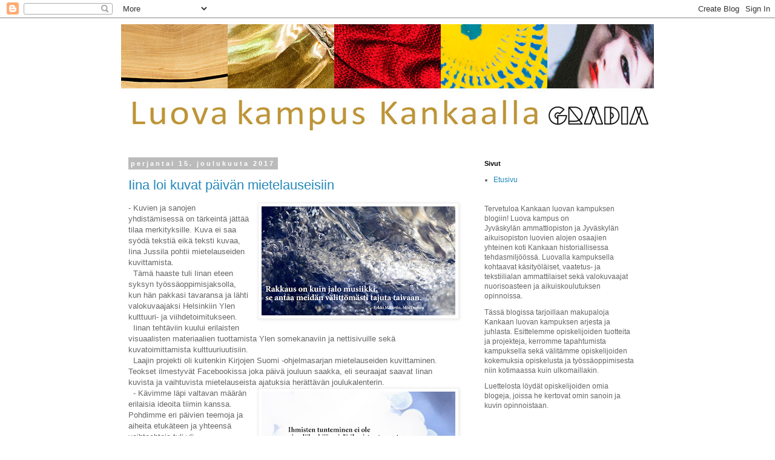

--- FILE ---
content_type: text/html; charset=UTF-8
request_url: https://luovakampus.blogspot.com/2017/
body_size: 39304
content:
<!DOCTYPE html>
<html class='v2' dir='ltr' lang='fi'>
<head>
<link href='https://www.blogger.com/static/v1/widgets/335934321-css_bundle_v2.css' rel='stylesheet' type='text/css'/>
<meta content='width=1100' name='viewport'/>
<meta content='text/html; charset=UTF-8' http-equiv='Content-Type'/>
<meta content='blogger' name='generator'/>
<link href='https://luovakampus.blogspot.com/favicon.ico' rel='icon' type='image/x-icon'/>
<link href='http://luovakampus.blogspot.com/2017/' rel='canonical'/>
<link rel="alternate" type="application/atom+xml" title="Luova kampus Kankaalla  - Atom" href="https://luovakampus.blogspot.com/feeds/posts/default" />
<link rel="alternate" type="application/rss+xml" title="Luova kampus Kankaalla  - RSS" href="https://luovakampus.blogspot.com/feeds/posts/default?alt=rss" />
<link rel="service.post" type="application/atom+xml" title="Luova kampus Kankaalla  - Atom" href="https://www.blogger.com/feeds/7809568792758876836/posts/default" />
<!--Can't find substitution for tag [blog.ieCssRetrofitLinks]-->
<meta content='Käsi- ja taideteollisuusalan artesaaniksi sekä kuva-artesaaniksi opiskelemista esittelevä blogi. Puu. Metalli. Tekstiili. Vaatetus. Valokuvaus.' name='description'/>
<meta content='http://luovakampus.blogspot.com/2017/' property='og:url'/>
<meta content='Luova kampus Kankaalla ' property='og:title'/>
<meta content='Käsi- ja taideteollisuusalan artesaaniksi sekä kuva-artesaaniksi opiskelemista esittelevä blogi. Puu. Metalli. Tekstiili. Vaatetus. Valokuvaus.' property='og:description'/>
<title>Luova kampus Kankaalla : 2017</title>
<style id='page-skin-1' type='text/css'><!--
/*
-----------------------------------------------
Blogger Template Style
Name:     Simple
Designer: Blogger
URL:      www.blogger.com
----------------------------------------------- */
/* Content
----------------------------------------------- */
body {
font: normal normal 12px 'Trebuchet MS', Trebuchet, Verdana, sans-serif;
color: #666666;
background: #ffffff none repeat scroll top left;
padding: 0 0 0 0;
}
html body .region-inner {
min-width: 0;
max-width: 100%;
width: auto;
}
h2 {
font-size: 22px;
}
a:link {
text-decoration:none;
color: #2288bb;
}
a:visited {
text-decoration:none;
color: #888888;
}
a:hover {
text-decoration:underline;
color: #33aaff;
}
.body-fauxcolumn-outer .fauxcolumn-inner {
background: transparent none repeat scroll top left;
_background-image: none;
}
.body-fauxcolumn-outer .cap-top {
position: absolute;
z-index: 1;
height: 400px;
width: 100%;
}
.body-fauxcolumn-outer .cap-top .cap-left {
width: 100%;
background: transparent none repeat-x scroll top left;
_background-image: none;
}
.content-outer {
-moz-box-shadow: 0 0 0 rgba(0, 0, 0, .15);
-webkit-box-shadow: 0 0 0 rgba(0, 0, 0, .15);
-goog-ms-box-shadow: 0 0 0 #333333;
box-shadow: 0 0 0 rgba(0, 0, 0, .15);
margin-bottom: 1px;
}
.content-inner {
padding: 10px 40px;
}
.content-inner {
background-color: #ffffff;
}
/* Header
----------------------------------------------- */
.header-outer {
background: transparent none repeat-x scroll 0 -400px;
_background-image: none;
}
.Header h1 {
font: normal normal 40px 'Trebuchet MS',Trebuchet,Verdana,sans-serif;
color: #000000;
text-shadow: 0 0 0 rgba(0, 0, 0, .2);
}
.Header h1 a {
color: #000000;
}
.Header .description {
font-size: 18px;
color: #000000;
}
.header-inner .Header .titlewrapper {
padding: 22px 0;
}
.header-inner .Header .descriptionwrapper {
padding: 0 0;
}
/* Tabs
----------------------------------------------- */
.tabs-inner .section:first-child {
border-top: 0 solid #dddddd;
}
.tabs-inner .section:first-child ul {
margin-top: -1px;
border-top: 1px solid #dddddd;
border-left: 1px solid #dddddd;
border-right: 1px solid #dddddd;
}
.tabs-inner .widget ul {
background: transparent none repeat-x scroll 0 -800px;
_background-image: none;
border-bottom: 1px solid #dddddd;
margin-top: 0;
margin-left: -30px;
margin-right: -30px;
}
.tabs-inner .widget li a {
display: inline-block;
padding: .6em 1em;
font: normal normal 12px 'Trebuchet MS', Trebuchet, Verdana, sans-serif;
color: #000000;
border-left: 1px solid #ffffff;
border-right: 1px solid #dddddd;
}
.tabs-inner .widget li:first-child a {
border-left: none;
}
.tabs-inner .widget li.selected a, .tabs-inner .widget li a:hover {
color: #000000;
background-color: #eeeeee;
text-decoration: none;
}
/* Columns
----------------------------------------------- */
.main-outer {
border-top: 0 solid transparent;
}
.fauxcolumn-left-outer .fauxcolumn-inner {
border-right: 1px solid transparent;
}
.fauxcolumn-right-outer .fauxcolumn-inner {
border-left: 1px solid transparent;
}
/* Headings
----------------------------------------------- */
div.widget > h2,
div.widget h2.title {
margin: 0 0 1em 0;
font: normal bold 11px 'Trebuchet MS',Trebuchet,Verdana,sans-serif;
color: #000000;
}
/* Widgets
----------------------------------------------- */
.widget .zippy {
color: #999999;
text-shadow: 2px 2px 1px rgba(0, 0, 0, .1);
}
.widget .popular-posts ul {
list-style: none;
}
/* Posts
----------------------------------------------- */
h2.date-header {
font: normal bold 11px Arial, Tahoma, Helvetica, FreeSans, sans-serif;
}
.date-header span {
background-color: #bbbbbb;
color: #ffffff;
padding: 0.4em;
letter-spacing: 3px;
margin: inherit;
}
.main-inner {
padding-top: 35px;
padding-bottom: 65px;
}
.main-inner .column-center-inner {
padding: 0 0;
}
.main-inner .column-center-inner .section {
margin: 0 1em;
}
.post {
margin: 0 0 45px 0;
}
h3.post-title, .comments h4 {
font: normal normal 22px 'Trebuchet MS',Trebuchet,Verdana,sans-serif;
margin: .75em 0 0;
}
.post-body {
font-size: 110%;
line-height: 1.4;
position: relative;
}
.post-body img, .post-body .tr-caption-container, .Profile img, .Image img,
.BlogList .item-thumbnail img {
padding: 2px;
background: #ffffff;
border: 1px solid #eeeeee;
-moz-box-shadow: 1px 1px 5px rgba(0, 0, 0, .1);
-webkit-box-shadow: 1px 1px 5px rgba(0, 0, 0, .1);
box-shadow: 1px 1px 5px rgba(0, 0, 0, .1);
}
.post-body img, .post-body .tr-caption-container {
padding: 5px;
}
.post-body .tr-caption-container {
color: #666666;
}
.post-body .tr-caption-container img {
padding: 0;
background: transparent;
border: none;
-moz-box-shadow: 0 0 0 rgba(0, 0, 0, .1);
-webkit-box-shadow: 0 0 0 rgba(0, 0, 0, .1);
box-shadow: 0 0 0 rgba(0, 0, 0, .1);
}
.post-header {
margin: 0 0 1.5em;
line-height: 1.6;
font-size: 90%;
}
.post-footer {
margin: 20px -2px 0;
padding: 5px 10px;
color: #666666;
background-color: #eeeeee;
border-bottom: 1px solid #eeeeee;
line-height: 1.6;
font-size: 90%;
}
#comments .comment-author {
padding-top: 1.5em;
border-top: 1px solid transparent;
background-position: 0 1.5em;
}
#comments .comment-author:first-child {
padding-top: 0;
border-top: none;
}
.avatar-image-container {
margin: .2em 0 0;
}
#comments .avatar-image-container img {
border: 1px solid #eeeeee;
}
/* Comments
----------------------------------------------- */
.comments .comments-content .icon.blog-author {
background-repeat: no-repeat;
background-image: url([data-uri]);
}
.comments .comments-content .loadmore a {
border-top: 1px solid #999999;
border-bottom: 1px solid #999999;
}
.comments .comment-thread.inline-thread {
background-color: #eeeeee;
}
.comments .continue {
border-top: 2px solid #999999;
}
/* Accents
---------------------------------------------- */
.section-columns td.columns-cell {
border-left: 1px solid transparent;
}
.blog-pager {
background: transparent url(//www.blogblog.com/1kt/simple/paging_dot.png) repeat-x scroll top center;
}
.blog-pager-older-link, .home-link,
.blog-pager-newer-link {
background-color: #ffffff;
padding: 5px;
}
.footer-outer {
border-top: 1px dashed #bbbbbb;
}
/* Mobile
----------------------------------------------- */
body.mobile  {
background-size: auto;
}
.mobile .body-fauxcolumn-outer {
background: transparent none repeat scroll top left;
}
.mobile .body-fauxcolumn-outer .cap-top {
background-size: 100% auto;
}
.mobile .content-outer {
-webkit-box-shadow: 0 0 3px rgba(0, 0, 0, .15);
box-shadow: 0 0 3px rgba(0, 0, 0, .15);
}
.mobile .tabs-inner .widget ul {
margin-left: 0;
margin-right: 0;
}
.mobile .post {
margin: 0;
}
.mobile .main-inner .column-center-inner .section {
margin: 0;
}
.mobile .date-header span {
padding: 0.1em 10px;
margin: 0 -10px;
}
.mobile h3.post-title {
margin: 0;
}
.mobile .blog-pager {
background: transparent none no-repeat scroll top center;
}
.mobile .footer-outer {
border-top: none;
}
.mobile .main-inner, .mobile .footer-inner {
background-color: #ffffff;
}
.mobile-index-contents {
color: #666666;
}
.mobile-link-button {
background-color: #2288bb;
}
.mobile-link-button a:link, .mobile-link-button a:visited {
color: #ffffff;
}
.mobile .tabs-inner .section:first-child {
border-top: none;
}
.mobile .tabs-inner .PageList .widget-content {
background-color: #eeeeee;
color: #000000;
border-top: 1px solid #dddddd;
border-bottom: 1px solid #dddddd;
}
.mobile .tabs-inner .PageList .widget-content .pagelist-arrow {
border-left: 1px solid #dddddd;
}

--></style>
<style id='template-skin-1' type='text/css'><!--
body {
min-width: 960px;
}
.content-outer, .content-fauxcolumn-outer, .region-inner {
min-width: 960px;
max-width: 960px;
_width: 960px;
}
.main-inner .columns {
padding-left: 0px;
padding-right: 310px;
}
.main-inner .fauxcolumn-center-outer {
left: 0px;
right: 310px;
/* IE6 does not respect left and right together */
_width: expression(this.parentNode.offsetWidth -
parseInt("0px") -
parseInt("310px") + 'px');
}
.main-inner .fauxcolumn-left-outer {
width: 0px;
}
.main-inner .fauxcolumn-right-outer {
width: 310px;
}
.main-inner .column-left-outer {
width: 0px;
right: 100%;
margin-left: -0px;
}
.main-inner .column-right-outer {
width: 310px;
margin-right: -310px;
}
#layout {
min-width: 0;
}
#layout .content-outer {
min-width: 0;
width: 800px;
}
#layout .region-inner {
min-width: 0;
width: auto;
}
body#layout div.add_widget {
padding: 8px;
}
body#layout div.add_widget a {
margin-left: 32px;
}
--></style>
<link href='https://www.blogger.com/dyn-css/authorization.css?targetBlogID=7809568792758876836&amp;zx=50f2ac57-e3bd-49d5-87e6-b7a2539e0eb4' media='none' onload='if(media!=&#39;all&#39;)media=&#39;all&#39;' rel='stylesheet'/><noscript><link href='https://www.blogger.com/dyn-css/authorization.css?targetBlogID=7809568792758876836&amp;zx=50f2ac57-e3bd-49d5-87e6-b7a2539e0eb4' rel='stylesheet'/></noscript>
<meta name='google-adsense-platform-account' content='ca-host-pub-1556223355139109'/>
<meta name='google-adsense-platform-domain' content='blogspot.com'/>

</head>
<body class='loading variant-simplysimple'>
<div class='navbar section' id='navbar' name='Navigointipalkki'><div class='widget Navbar' data-version='1' id='Navbar1'><script type="text/javascript">
    function setAttributeOnload(object, attribute, val) {
      if(window.addEventListener) {
        window.addEventListener('load',
          function(){ object[attribute] = val; }, false);
      } else {
        window.attachEvent('onload', function(){ object[attribute] = val; });
      }
    }
  </script>
<div id="navbar-iframe-container"></div>
<script type="text/javascript" src="https://apis.google.com/js/platform.js"></script>
<script type="text/javascript">
      gapi.load("gapi.iframes:gapi.iframes.style.bubble", function() {
        if (gapi.iframes && gapi.iframes.getContext) {
          gapi.iframes.getContext().openChild({
              url: 'https://www.blogger.com/navbar/7809568792758876836?origin\x3dhttps://luovakampus.blogspot.com',
              where: document.getElementById("navbar-iframe-container"),
              id: "navbar-iframe"
          });
        }
      });
    </script><script type="text/javascript">
(function() {
var script = document.createElement('script');
script.type = 'text/javascript';
script.src = '//pagead2.googlesyndication.com/pagead/js/google_top_exp.js';
var head = document.getElementsByTagName('head')[0];
if (head) {
head.appendChild(script);
}})();
</script>
</div></div>
<div class='body-fauxcolumns'>
<div class='fauxcolumn-outer body-fauxcolumn-outer'>
<div class='cap-top'>
<div class='cap-left'></div>
<div class='cap-right'></div>
</div>
<div class='fauxborder-left'>
<div class='fauxborder-right'></div>
<div class='fauxcolumn-inner'>
</div>
</div>
<div class='cap-bottom'>
<div class='cap-left'></div>
<div class='cap-right'></div>
</div>
</div>
</div>
<div class='content'>
<div class='content-fauxcolumns'>
<div class='fauxcolumn-outer content-fauxcolumn-outer'>
<div class='cap-top'>
<div class='cap-left'></div>
<div class='cap-right'></div>
</div>
<div class='fauxborder-left'>
<div class='fauxborder-right'></div>
<div class='fauxcolumn-inner'>
</div>
</div>
<div class='cap-bottom'>
<div class='cap-left'></div>
<div class='cap-right'></div>
</div>
</div>
</div>
<div class='content-outer'>
<div class='content-cap-top cap-top'>
<div class='cap-left'></div>
<div class='cap-right'></div>
</div>
<div class='fauxborder-left content-fauxborder-left'>
<div class='fauxborder-right content-fauxborder-right'></div>
<div class='content-inner'>
<header>
<div class='header-outer'>
<div class='header-cap-top cap-top'>
<div class='cap-left'></div>
<div class='cap-right'></div>
</div>
<div class='fauxborder-left header-fauxborder-left'>
<div class='fauxborder-right header-fauxborder-right'></div>
<div class='region-inner header-inner'>
<div class='header section' id='header' name='Otsikko'><div class='widget Header' data-version='1' id='Header1'>
<div id='header-inner'>
<a href='https://luovakampus.blogspot.com/' style='display: block'>
<img alt='Luova kampus Kankaalla ' height='189px; ' id='Header1_headerimg' src='https://blogger.googleusercontent.com/img/b/R29vZ2xl/AVvXsEjf1yE_O_BhPqRtcvdDdOB7GwpsMCMbe7jpCSJBu1NEkFcTL6pJ7o3a_rfFMmSiA_x5g28jpitpuhK5O-R-lrkqUeQOxkSLrEu_XIZxuGqp6CbXL1DnACQR9ya0xWEQTrTzCkvwQ9KZvMI/s1600/luova-kampus-otsikkokuva-luova-kampus-blogger-alat-versio-gradia.jpg' style='display: block' width='880px; '/>
</a>
</div>
</div></div>
</div>
</div>
<div class='header-cap-bottom cap-bottom'>
<div class='cap-left'></div>
<div class='cap-right'></div>
</div>
</div>
</header>
<div class='tabs-outer'>
<div class='tabs-cap-top cap-top'>
<div class='cap-left'></div>
<div class='cap-right'></div>
</div>
<div class='fauxborder-left tabs-fauxborder-left'>
<div class='fauxborder-right tabs-fauxborder-right'></div>
<div class='region-inner tabs-inner'>
<div class='tabs no-items section' id='crosscol' name='Kaikki sarakkeet'></div>
<div class='tabs no-items section' id='crosscol-overflow' name='Cross-Column 2'></div>
</div>
</div>
<div class='tabs-cap-bottom cap-bottom'>
<div class='cap-left'></div>
<div class='cap-right'></div>
</div>
</div>
<div class='main-outer'>
<div class='main-cap-top cap-top'>
<div class='cap-left'></div>
<div class='cap-right'></div>
</div>
<div class='fauxborder-left main-fauxborder-left'>
<div class='fauxborder-right main-fauxborder-right'></div>
<div class='region-inner main-inner'>
<div class='columns fauxcolumns'>
<div class='fauxcolumn-outer fauxcolumn-center-outer'>
<div class='cap-top'>
<div class='cap-left'></div>
<div class='cap-right'></div>
</div>
<div class='fauxborder-left'>
<div class='fauxborder-right'></div>
<div class='fauxcolumn-inner'>
</div>
</div>
<div class='cap-bottom'>
<div class='cap-left'></div>
<div class='cap-right'></div>
</div>
</div>
<div class='fauxcolumn-outer fauxcolumn-left-outer'>
<div class='cap-top'>
<div class='cap-left'></div>
<div class='cap-right'></div>
</div>
<div class='fauxborder-left'>
<div class='fauxborder-right'></div>
<div class='fauxcolumn-inner'>
</div>
</div>
<div class='cap-bottom'>
<div class='cap-left'></div>
<div class='cap-right'></div>
</div>
</div>
<div class='fauxcolumn-outer fauxcolumn-right-outer'>
<div class='cap-top'>
<div class='cap-left'></div>
<div class='cap-right'></div>
</div>
<div class='fauxborder-left'>
<div class='fauxborder-right'></div>
<div class='fauxcolumn-inner'>
</div>
</div>
<div class='cap-bottom'>
<div class='cap-left'></div>
<div class='cap-right'></div>
</div>
</div>
<!-- corrects IE6 width calculation -->
<div class='columns-inner'>
<div class='column-center-outer'>
<div class='column-center-inner'>
<div class='main section' id='main' name='Ensisijainen'><div class='widget Blog' data-version='1' id='Blog1'>
<div class='blog-posts hfeed'>

          <div class="date-outer">
        
<h2 class='date-header'><span>perjantai 15. joulukuuta 2017</span></h2>

          <div class="date-posts">
        
<div class='post-outer'>
<div class='post hentry uncustomized-post-template' itemprop='blogPost' itemscope='itemscope' itemtype='http://schema.org/BlogPosting'>
<meta content='https://blogger.googleusercontent.com/img/b/R29vZ2xl/AVvXsEjgAxG6opjG9sAZ9LswoGKjjvHZ5DMLzJrcylk0GtvU6xandR9VvyNYiCUXIvRCl6hM6aMSKhohNdRP3It6FeIjwfTIgZTo46swUPaZ_rw4rocRyJXaH52yMwmFlwUfmiKg-uX2rqe3p0M/s320/iina+%25281%2529.jpg' itemprop='image_url'/>
<meta content='7809568792758876836' itemprop='blogId'/>
<meta content='4424228516350802732' itemprop='postId'/>
<a name='4424228516350802732'></a>
<h3 class='post-title entry-title' itemprop='name'>
<a href='https://luovakampus.blogspot.com/2017/12/iina-loi-kuvat-paivan-mietelauseisiin.html'>Iina loi kuvat päivän mietelauseisiin</a>
</h3>
<div class='post-header'>
<div class='post-header-line-1'></div>
</div>
<div class='post-body entry-content' id='post-body-4424228516350802732' itemprop='articleBody'>
<a href="https://blogger.googleusercontent.com/img/b/R29vZ2xl/AVvXsEjgAxG6opjG9sAZ9LswoGKjjvHZ5DMLzJrcylk0GtvU6xandR9VvyNYiCUXIvRCl6hM6aMSKhohNdRP3It6FeIjwfTIgZTo46swUPaZ_rw4rocRyJXaH52yMwmFlwUfmiKg-uX2rqe3p0M/s1600/iina+%25281%2529.jpg" imageanchor="1" style="clear: right; float: right; margin-bottom: 1em; margin-left: 1em;"><img border="0" data-original-height="540" data-original-width="960" height="180" src="https://blogger.googleusercontent.com/img/b/R29vZ2xl/AVvXsEjgAxG6opjG9sAZ9LswoGKjjvHZ5DMLzJrcylk0GtvU6xandR9VvyNYiCUXIvRCl6hM6aMSKhohNdRP3It6FeIjwfTIgZTo46swUPaZ_rw4rocRyJXaH52yMwmFlwUfmiKg-uX2rqe3p0M/s320/iina+%25281%2529.jpg" width="320" /></a>- Kuvien ja sanojen yhdistämisessä on tärkeintä jättää tilaa merkityksille. Kuva ei saa syödä tekstiä eikä teksti kuvaa, Iina Jussila
 pohtii mietelauseiden kuvittamista.<br />
&nbsp; Tämä haaste tuli Iinan eteen syksyn työssäoppimisjaksolla, kun hän pakkasi tavaransa ja lähti valokuvaajaksi Helsinkiin Ylen kulttuuri- ja viihdetoimitukseen.<br />
&nbsp; Iinan tehtäviin kuului erilaisten visuaalisten materiaalien tuottamista Ylen somekanaviin ja nettisivuille sekä kuvatoimittamista kulttuuriuutisiin. <br />
&nbsp; Laajin projekti oli kuitenkin Kirjojen Suomi -ohjelmasarjan mietelauseiden kuvittaminen. Teokset ilmestyvät Facebookissa joka päivä jouluun saakka, eli seuraajat saavat Iinan kuvista ja vaihtuvista mietelauseista ajatuksia herättävän joulukalenterin.<br />
<div class="separator" style="clear: both; text-align: center;">
<a href="https://blogger.googleusercontent.com/img/b/R29vZ2xl/AVvXsEgk4wgGb6JqrW8cd14c7WiGTTdbS3Pl6NJT1jHCgwO0i9BTZcnxl2blnN038AOYn-SBH1rntMq9KUlCF_1zLsMgZtupRhQayb3Xi3PpyqNayZSdeZwALSqGJo7l-9xOXL_XKkmbEuQS7lg/s1600/iina+%25283%2529.jpg" imageanchor="1" style="clear: right; float: right; margin-bottom: 1em; margin-left: 1em;"><img border="0" data-original-height="540" data-original-width="960" height="180" src="https://blogger.googleusercontent.com/img/b/R29vZ2xl/AVvXsEgk4wgGb6JqrW8cd14c7WiGTTdbS3Pl6NJT1jHCgwO0i9BTZcnxl2blnN038AOYn-SBH1rntMq9KUlCF_1zLsMgZtupRhQayb3Xi3PpyqNayZSdeZwALSqGJo7l-9xOXL_XKkmbEuQS7lg/s320/iina+%25283%2529.jpg" width="320" /></a></div>
&nbsp; - Kävimme läpi valtavan määrän erilaisia ideoita tiimin kanssa. Pohdimme eri päivien teemoja ja aiheita etukäteen ja yhteensä vaihtoehtoja tuli yli kahdeksankymmentä, Iina kertoo.<br />
&nbsp; - Opin tosi paljon siitä mitä on olla osana tiimiä ja työskennellä yhteistyössä muiden ihmisten kanssa.&nbsp; <br />
&nbsp; Iinan tehtävänä oli myös kuvata henkilöitä eri tapahtumista kertoviin uutisiin. Kuvattaviin kuului mm. Martti Syrjä, Pentti Arajärvi ja tanskalaisesta Vallan linnake -tv-sarjasta tunnetuksi tullut näyttelijäkuuluisuus Pilou Asbæk.<br />
&nbsp; Itsekin lukemista ja kirjoja rakastava Iina oli myös tuottamassa bannerikuvia äänikirjasivuille.&nbsp; <br />
&nbsp; - Oli todella haastavaa suunnitella ja ideoida, millaisilla kuvilla kävijöitä houkutellaan sivulle. Työ opetti miettimään uudella tavalla kuvan viestejä, samoin kuin katsomaan kuvaa ulkopuolisen näkökulmasta.<br />
&nbsp; Käy katsomassa Iinan visualisointeja <a href="https://www.facebook.com/kirjojensuomi/">tästä linkistä</a>.<br />
<i>Teksti Mika Nykänen, kuvat Iina Jussila</i>
<div style='clear: both;'></div>
</div>
<div class='post-footer'>
<div class='post-footer-line post-footer-line-1'>
<span class='post-author vcard'>
Lähettänyt
<span class='fn' itemprop='author' itemscope='itemscope' itemtype='http://schema.org/Person'>
<meta content='https://www.blogger.com/profile/00204063761128805656' itemprop='url'/>
<a class='g-profile' href='https://www.blogger.com/profile/00204063761128805656' rel='author' title='author profile'>
<span itemprop='name'>Luova kampus</span>
</a>
</span>
</span>
<span class='post-timestamp'>
klo
<meta content='http://luovakampus.blogspot.com/2017/12/iina-loi-kuvat-paivan-mietelauseisiin.html' itemprop='url'/>
<a class='timestamp-link' href='https://luovakampus.blogspot.com/2017/12/iina-loi-kuvat-paivan-mietelauseisiin.html' rel='bookmark' title='permanent link'><abbr class='published' itemprop='datePublished' title='2017-12-15T13:36:00+02:00'>13.36</abbr></a>
</span>
<span class='post-comment-link'>
<a class='comment-link' href='https://luovakampus.blogspot.com/2017/12/iina-loi-kuvat-paivan-mietelauseisiin.html#comment-form' onclick=''>
Ei kommentteja:
  </a>
</span>
<span class='post-icons'>
<span class='item-control blog-admin pid-1267926328'>
<a href='https://www.blogger.com/post-edit.g?blogID=7809568792758876836&postID=4424228516350802732&from=pencil' title='Muokkaa tekstiä'>
<img alt='' class='icon-action' height='18' src='https://resources.blogblog.com/img/icon18_edit_allbkg.gif' width='18'/>
</a>
</span>
</span>
<div class='post-share-buttons goog-inline-block'>
<a class='goog-inline-block share-button sb-email' href='https://www.blogger.com/share-post.g?blogID=7809568792758876836&postID=4424228516350802732&target=email' target='_blank' title='Kohteen lähettäminen sähköpostitse'><span class='share-button-link-text'>Kohteen lähettäminen sähköpostitse</span></a><a class='goog-inline-block share-button sb-blog' href='https://www.blogger.com/share-post.g?blogID=7809568792758876836&postID=4424228516350802732&target=blog' onclick='window.open(this.href, "_blank", "height=270,width=475"); return false;' target='_blank' title='Bloggaa tästä!'><span class='share-button-link-text'>Bloggaa tästä!</span></a><a class='goog-inline-block share-button sb-twitter' href='https://www.blogger.com/share-post.g?blogID=7809568792758876836&postID=4424228516350802732&target=twitter' target='_blank' title='Jaa X:ssä'><span class='share-button-link-text'>Jaa X:ssä</span></a><a class='goog-inline-block share-button sb-facebook' href='https://www.blogger.com/share-post.g?blogID=7809568792758876836&postID=4424228516350802732&target=facebook' onclick='window.open(this.href, "_blank", "height=430,width=640"); return false;' target='_blank' title='Jaa Facebookiin'><span class='share-button-link-text'>Jaa Facebookiin</span></a><a class='goog-inline-block share-button sb-pinterest' href='https://www.blogger.com/share-post.g?blogID=7809568792758876836&postID=4424228516350802732&target=pinterest' target='_blank' title='Jaa Pinterestiin'><span class='share-button-link-text'>Jaa Pinterestiin</span></a>
</div>
</div>
<div class='post-footer-line post-footer-line-2'>
<span class='post-labels'>
Tunnisteet:
<a href='https://luovakampus.blogspot.com/search/label/valokuvaus' rel='tag'>valokuvaus</a>
</span>
</div>
<div class='post-footer-line post-footer-line-3'>
<span class='post-location'>
</span>
</div>
</div>
</div>
</div>

          </div></div>
        

          <div class="date-outer">
        
<h2 class='date-header'><span>perjantai 17. marraskuuta 2017</span></h2>

          <div class="date-posts">
        
<div class='post-outer'>
<div class='post hentry uncustomized-post-template' itemprop='blogPost' itemscope='itemscope' itemtype='http://schema.org/BlogPosting'>
<meta content='https://blogger.googleusercontent.com/img/b/R29vZ2xl/AVvXsEg_-R8YYNU3MHLbkBANE2QVv3g_ZKvIJ-lRdtf0vK6j_e2KPn7OP1rru4pmv_72IE5lzvhHzngZOdhRHzABrh2or8oji3QmPjFe2WLxPVqkD4QtNlL5WH3ke8ntZURQXZVmZyGvM5_alcA/s320/eero-hamalainen2.jpg' itemprop='image_url'/>
<meta content='7809568792758876836' itemprop='blogId'/>
<meta content='6628234010386577911' itemprop='postId'/>
<a name='6628234010386577911'></a>
<h3 class='post-title entry-title' itemprop='name'>
<a href='https://luovakampus.blogspot.com/2017/11/damaskusterasta-kirjastoon.html'>Damaskusterästä kirjastoon</a>
</h3>
<div class='post-header'>
<div class='post-header-line-1'></div>
</div>
<div class='post-body entry-content' id='post-body-6628234010386577911' itemprop='articleBody'>
<table cellpadding="0" cellspacing="0" class="tr-caption-container" style="float: right; margin-left: 1em; text-align: right;"><tbody>
<tr><td style="text-align: center;"><a href="https://blogger.googleusercontent.com/img/b/R29vZ2xl/AVvXsEg_-R8YYNU3MHLbkBANE2QVv3g_ZKvIJ-lRdtf0vK6j_e2KPn7OP1rru4pmv_72IE5lzvhHzngZOdhRHzABrh2or8oji3QmPjFe2WLxPVqkD4QtNlL5WH3ke8ntZURQXZVmZyGvM5_alcA/s1600/eero-hamalainen2.jpg" imageanchor="1" style="clear: right; margin-bottom: 1em; margin-left: auto; margin-right: auto;"><img border="0" data-original-height="1067" data-original-width="1600" height="213" src="https://blogger.googleusercontent.com/img/b/R29vZ2xl/AVvXsEg_-R8YYNU3MHLbkBANE2QVv3g_ZKvIJ-lRdtf0vK6j_e2KPn7OP1rru4pmv_72IE5lzvhHzngZOdhRHzABrh2or8oji3QmPjFe2WLxPVqkD4QtNlL5WH3ke8ntZURQXZVmZyGvM5_alcA/s320/eero-hamalainen2.jpg" width="320" /></a></td></tr>
<tr><td class="tr-caption" style="text-align: center;">Eeron oma logo koristaa terää.</td></tr>
</tbody></table>
Luovan kampuksen opiskelijat toteuttavat Jyväskylän kaupunginkirjastoon näyttelyn, jossa opiskelijoiden valmistamat tuotteet ottavat vaikutteita Suomen itsenäisyyden satavuotiaasta historiasta. Mukana on tuotteita niin vaatetuksen, tekstiilin, puun kuin metallin taitajien käsistä.<br />
&nbsp;Opiskelijat ovat tutkineet eri vuosikymmenien tyyliä ja historiallisia tapahtumia ja pyrkineet sulauttamaan ajan henkeä omiin visioihinsa. <br />
&nbsp; Metalliartesaaniksi opiselevan Eero Heimosen tuote on damaskus-teräksestä valmistettu veitsi. Damaskus-, tai toiselta nimeltää damastiteräs, on ikivanha teräksen valmistustapa, jossa kuuennettu teräs taitetaan ja taotaan kerroksittaiseksi rakenteeksi. Tällä tavoin saadaan erittäin kestävää ja terävää ainesta esim. miekkojen ja veitsien teriin.<br />
&nbsp; - Kerroksia tuli kolmesataa kaksikymmentäneljä, Eero sanoo vaatimattomasti, kun kysyn montako siivua metallia on terässä.<br />
&nbsp; - Kuviointi syntyy hiiliteräksen ja nikkeliteräksen vaihtelusta, Eero valottaa damaskusteräkselle ominaista ulkonäköä.&nbsp; Kahvan Eero tehnyt hirvensarvesta, jonka hän hankki ystävältään.<br />
&nbsp; Näyttely avataan 4.12. Jyväskylän kaupunginkirjaston tietotorille. Tervetuloa ihastelemaan.<br />
<i>Teksti ja kuvat Mika Nykänen</i>
<div style='clear: both;'></div>
</div>
<div class='post-footer'>
<div class='post-footer-line post-footer-line-1'>
<span class='post-author vcard'>
Lähettänyt
<span class='fn' itemprop='author' itemscope='itemscope' itemtype='http://schema.org/Person'>
<meta content='https://www.blogger.com/profile/00204063761128805656' itemprop='url'/>
<a class='g-profile' href='https://www.blogger.com/profile/00204063761128805656' rel='author' title='author profile'>
<span itemprop='name'>Luova kampus</span>
</a>
</span>
</span>
<span class='post-timestamp'>
klo
<meta content='http://luovakampus.blogspot.com/2017/11/damaskusterasta-kirjastoon.html' itemprop='url'/>
<a class='timestamp-link' href='https://luovakampus.blogspot.com/2017/11/damaskusterasta-kirjastoon.html' rel='bookmark' title='permanent link'><abbr class='published' itemprop='datePublished' title='2017-11-17T12:47:00+02:00'>12.47</abbr></a>
</span>
<span class='post-comment-link'>
<a class='comment-link' href='https://luovakampus.blogspot.com/2017/11/damaskusterasta-kirjastoon.html#comment-form' onclick=''>
Ei kommentteja:
  </a>
</span>
<span class='post-icons'>
<span class='item-control blog-admin pid-1267926328'>
<a href='https://www.blogger.com/post-edit.g?blogID=7809568792758876836&postID=6628234010386577911&from=pencil' title='Muokkaa tekstiä'>
<img alt='' class='icon-action' height='18' src='https://resources.blogblog.com/img/icon18_edit_allbkg.gif' width='18'/>
</a>
</span>
</span>
<div class='post-share-buttons goog-inline-block'>
<a class='goog-inline-block share-button sb-email' href='https://www.blogger.com/share-post.g?blogID=7809568792758876836&postID=6628234010386577911&target=email' target='_blank' title='Kohteen lähettäminen sähköpostitse'><span class='share-button-link-text'>Kohteen lähettäminen sähköpostitse</span></a><a class='goog-inline-block share-button sb-blog' href='https://www.blogger.com/share-post.g?blogID=7809568792758876836&postID=6628234010386577911&target=blog' onclick='window.open(this.href, "_blank", "height=270,width=475"); return false;' target='_blank' title='Bloggaa tästä!'><span class='share-button-link-text'>Bloggaa tästä!</span></a><a class='goog-inline-block share-button sb-twitter' href='https://www.blogger.com/share-post.g?blogID=7809568792758876836&postID=6628234010386577911&target=twitter' target='_blank' title='Jaa X:ssä'><span class='share-button-link-text'>Jaa X:ssä</span></a><a class='goog-inline-block share-button sb-facebook' href='https://www.blogger.com/share-post.g?blogID=7809568792758876836&postID=6628234010386577911&target=facebook' onclick='window.open(this.href, "_blank", "height=430,width=640"); return false;' target='_blank' title='Jaa Facebookiin'><span class='share-button-link-text'>Jaa Facebookiin</span></a><a class='goog-inline-block share-button sb-pinterest' href='https://www.blogger.com/share-post.g?blogID=7809568792758876836&postID=6628234010386577911&target=pinterest' target='_blank' title='Jaa Pinterestiin'><span class='share-button-link-text'>Jaa Pinterestiin</span></a>
</div>
</div>
<div class='post-footer-line post-footer-line-2'>
<span class='post-labels'>
Tunnisteet:
<a href='https://luovakampus.blogspot.com/search/label/metalli' rel='tag'>metalli</a>,
<a href='https://luovakampus.blogspot.com/search/label/puukot' rel='tag'>puukot</a>
</span>
</div>
<div class='post-footer-line post-footer-line-3'>
<span class='post-location'>
</span>
</div>
</div>
</div>
</div>

          </div></div>
        

          <div class="date-outer">
        
<h2 class='date-header'><span>torstai 9. marraskuuta 2017</span></h2>

          <div class="date-posts">
        
<div class='post-outer'>
<div class='post hentry uncustomized-post-template' itemprop='blogPost' itemscope='itemscope' itemtype='http://schema.org/BlogPosting'>
<meta content='https://blogger.googleusercontent.com/img/b/R29vZ2xl/AVvXsEglbEsGBWxGLdo5gZ18oe8uRx1CF_aqENXvaPAmV5Ggas6gsPAnpQH8JTauon4NtmiPKSOqHkpYrOZoc6oBd2ghN3v_8NMetwJQow-9UkJn1HBY9yPEwoQL2GSF9Saqt6OjaZQUwxKyp8A/s320/hanna_ennenjalkeenMG_9616valmis.jpg' itemprop='image_url'/>
<meta content='7809568792758876836' itemprop='blogId'/>
<meta content='1579095407535353001' itemprop='postId'/>
<a name='1579095407535353001'></a>
<h3 class='post-title entry-title' itemprop='name'>
<a href='https://luovakampus.blogspot.com/2017/11/photoshop-sai-hannan-liekkeihin.html'>Photoshop sai Hannan liekkeihin</a>
</h3>
<div class='post-header'>
<div class='post-header-line-1'></div>
</div>
<div class='post-body entry-content' id='post-body-1579095407535353001' itemprop='articleBody'>
<table cellpadding="0" cellspacing="0" class="tr-caption-container" style="float: right; margin-left: 1em; text-align: right;"><tbody>
<tr><td style="text-align: center;"><a href="https://blogger.googleusercontent.com/img/b/R29vZ2xl/AVvXsEglbEsGBWxGLdo5gZ18oe8uRx1CF_aqENXvaPAmV5Ggas6gsPAnpQH8JTauon4NtmiPKSOqHkpYrOZoc6oBd2ghN3v_8NMetwJQow-9UkJn1HBY9yPEwoQL2GSF9Saqt6OjaZQUwxKyp8A/s1600/hanna_ennenjalkeenMG_9616valmis.jpg" imageanchor="1" style="clear: right; margin-bottom: 1em; margin-left: auto; margin-right: auto;"><img border="0" data-original-height="1204" data-original-width="1600" height="240" src="https://blogger.googleusercontent.com/img/b/R29vZ2xl/AVvXsEglbEsGBWxGLdo5gZ18oe8uRx1CF_aqENXvaPAmV5Ggas6gsPAnpQH8JTauon4NtmiPKSOqHkpYrOZoc6oBd2ghN3v_8NMetwJQow-9UkJn1HBY9yPEwoQL2GSF9Saqt6OjaZQUwxKyp8A/s320/hanna_ennenjalkeenMG_9616valmis.jpg" width="320" /></a></td></tr>
<tr><td class="tr-caption" style="text-align: center;">Minja teki Hannasta Avatar-hahmon.</td></tr>
</tbody></table>
Luovan kampuksen toisen vuoden valokuvauksen opiskelijat päästivät mielikuvituksensa valloilleen ja kokeilivat luovia menetelmiä henkilökuvan muokkauksessa. Kuvankäsittelyn kurssilla opeteltiin kuvatasojen liittämistä ja sulauttamista toisiinsa erilaisia tekniikoita hyödyntäen.<br />
<table cellpadding="0" cellspacing="0" class="tr-caption-container" style="float: right; margin-left: 1em; text-align: right;"><tbody>
<tr><td style="text-align: center;"><a href="https://blogger.googleusercontent.com/img/b/R29vZ2xl/AVvXsEjAatXk8vkmBkriMAO9uDHTp3PzSizaJL_XBHwN5i2FIFAG4guS8aC21rfWq8D3SCYF8sv_457d8gsKqmXCPyvj4gayw5P6IV6w2g4AmWqQebFU5t7bUCMRiXjGmOkFo-b4qTJBR-clM-Q/s1600/hanna-mari_ennenjalkeenMG_9583copy.jpg" imageanchor="1" style="clear: right; margin-bottom: 1em; margin-left: auto; margin-right: auto;"><img border="0" data-original-height="1197" data-original-width="1600" height="239" src="https://blogger.googleusercontent.com/img/b/R29vZ2xl/AVvXsEjAatXk8vkmBkriMAO9uDHTp3PzSizaJL_XBHwN5i2FIFAG4guS8aC21rfWq8D3SCYF8sv_457d8gsKqmXCPyvj4gayw5P6IV6w2g4AmWqQebFU5t7bUCMRiXjGmOkFo-b4qTJBR-clM-Q/s320/hanna-mari_ennenjalkeenMG_9583copy.jpg" width="320" /></a></td></tr>
<tr><td class="tr-caption" style="text-align: center;">Hannan hiukset alkoivat savuta Marin käsitelyssä.</td></tr>
</tbody></table>
&nbsp; Minja Möttönen ja Mari Tamminen ottivat lähtökohdakseen luokkakaverinsa Hanna Hämäläisen ja kuvasivat häntä studiossa suunniteltu kuva mielessään. Marin mielessä oli kuva hahmosta, jonka pää olisi savun ja liekkien peitossa, kun taas Minja halusi siirtää Hannan Avatarin maailmaan.<br />
&nbsp; - Vaihdoin taustavärin sekä hameen värin, lisäsin liekit ja valohohdetta liekkien ympärille ja iholle, Minja kertoo.<br />
&nbsp; Mari puolestaan väritti kynnet ja huulet ja rakensi hahmon silmät kokonaan uudestaan. Hiusten päälle Mari loihti erilaisista liekkikuvista fantasiahiukset, joista nousee savua. <br />
<table cellpadding="0" cellspacing="0" class="tr-caption-container" style="float: right; text-align: right;"><tbody>
<tr><td style="text-align: center;"><a href="https://blogger.googleusercontent.com/img/b/R29vZ2xl/AVvXsEiCqfnhgup2lVNsXRsKjtk37D-Rs6Z-oCgWMb7DlAeJjgalPGGQJB9VO6SClooMJ0YTkuXIgh3JfixliBe175SyUUUea71EhWtt7UfVe7rVa_vGbIRGcUllZHk_vc_Hd5zVnqNwrZdO2So/s1600/Mari+maalausennenjalkeen.jpg" imageanchor="1" style="clear: right; margin-bottom: 1em; margin-left: auto; margin-right: auto;"><img border="0" data-original-height="1144" data-original-width="1600" height="228" src="https://blogger.googleusercontent.com/img/b/R29vZ2xl/AVvXsEiCqfnhgup2lVNsXRsKjtk37D-Rs6Z-oCgWMb7DlAeJjgalPGGQJB9VO6SClooMJ0YTkuXIgh3JfixliBe175SyUUUea71EhWtt7UfVe7rVa_vGbIRGcUllZHk_vc_Hd5zVnqNwrZdO2So/s320/Mari+maalausennenjalkeen.jpg" width="320" /></a></td></tr>
<tr><td class="tr-caption" style="text-align: center;">Marin kasvot Clara espanjalaisen päässä.</td></tr>
</tbody></table>
&nbsp; Toinen tehtävä oli liittää luokkakaverin kasvot vanhaan maalaukseen. Hanna valitsi pohjaksi Frans Pourbousin muotokuvan Isabella Clara Eugenia espanjanlaisesta ja liitti siihen studiossa kuvatut Marin kasvot.&nbsp; <br />
&nbsp; - Kasvot piti kuvata samassa kulmassa kuin maalauksessa. Samoin valon tuli olla voimakkuudeltaan ja suunnaltaan vastaavanlainen, Hanna kertoo.<br />
&nbsp; Kun kasvot oli irrotettu omasta taustastaan, ne siirrettiin maalauksen päälle ja skaalattiin sopivan kokoisiksi.<br />
&nbsp; Tämän lisäksi kasvojen väriä ja kontrastia piti muokata pohjakuvaan sopivaksi, mikä saatiin aikaan erilaisilla säätötasoilla. <br />
&nbsp; Viimeisenä vaiheena valokuvattujen kasvojen päälle liitettiin maalauskankaan tekstuuria luomaan aitouden vaikutelmaa.<br />
&nbsp; <br />
<i>Teksti Mika Nykänen, kuvat Minja Möttönen, Mari Tamminen ja Hanna Hämäläinen</i>
<div style='clear: both;'></div>
</div>
<div class='post-footer'>
<div class='post-footer-line post-footer-line-1'>
<span class='post-author vcard'>
Lähettänyt
<span class='fn' itemprop='author' itemscope='itemscope' itemtype='http://schema.org/Person'>
<meta content='https://www.blogger.com/profile/00204063761128805656' itemprop='url'/>
<a class='g-profile' href='https://www.blogger.com/profile/00204063761128805656' rel='author' title='author profile'>
<span itemprop='name'>Luova kampus</span>
</a>
</span>
</span>
<span class='post-timestamp'>
klo
<meta content='http://luovakampus.blogspot.com/2017/11/photoshop-sai-hannan-liekkeihin.html' itemprop='url'/>
<a class='timestamp-link' href='https://luovakampus.blogspot.com/2017/11/photoshop-sai-hannan-liekkeihin.html' rel='bookmark' title='permanent link'><abbr class='published' itemprop='datePublished' title='2017-11-09T22:28:00+02:00'>22.28</abbr></a>
</span>
<span class='post-comment-link'>
<a class='comment-link' href='https://luovakampus.blogspot.com/2017/11/photoshop-sai-hannan-liekkeihin.html#comment-form' onclick=''>
Ei kommentteja:
  </a>
</span>
<span class='post-icons'>
<span class='item-control blog-admin pid-1267926328'>
<a href='https://www.blogger.com/post-edit.g?blogID=7809568792758876836&postID=1579095407535353001&from=pencil' title='Muokkaa tekstiä'>
<img alt='' class='icon-action' height='18' src='https://resources.blogblog.com/img/icon18_edit_allbkg.gif' width='18'/>
</a>
</span>
</span>
<div class='post-share-buttons goog-inline-block'>
<a class='goog-inline-block share-button sb-email' href='https://www.blogger.com/share-post.g?blogID=7809568792758876836&postID=1579095407535353001&target=email' target='_blank' title='Kohteen lähettäminen sähköpostitse'><span class='share-button-link-text'>Kohteen lähettäminen sähköpostitse</span></a><a class='goog-inline-block share-button sb-blog' href='https://www.blogger.com/share-post.g?blogID=7809568792758876836&postID=1579095407535353001&target=blog' onclick='window.open(this.href, "_blank", "height=270,width=475"); return false;' target='_blank' title='Bloggaa tästä!'><span class='share-button-link-text'>Bloggaa tästä!</span></a><a class='goog-inline-block share-button sb-twitter' href='https://www.blogger.com/share-post.g?blogID=7809568792758876836&postID=1579095407535353001&target=twitter' target='_blank' title='Jaa X:ssä'><span class='share-button-link-text'>Jaa X:ssä</span></a><a class='goog-inline-block share-button sb-facebook' href='https://www.blogger.com/share-post.g?blogID=7809568792758876836&postID=1579095407535353001&target=facebook' onclick='window.open(this.href, "_blank", "height=430,width=640"); return false;' target='_blank' title='Jaa Facebookiin'><span class='share-button-link-text'>Jaa Facebookiin</span></a><a class='goog-inline-block share-button sb-pinterest' href='https://www.blogger.com/share-post.g?blogID=7809568792758876836&postID=1579095407535353001&target=pinterest' target='_blank' title='Jaa Pinterestiin'><span class='share-button-link-text'>Jaa Pinterestiin</span></a>
</div>
</div>
<div class='post-footer-line post-footer-line-2'>
<span class='post-labels'>
Tunnisteet:
<a href='https://luovakampus.blogspot.com/search/label/valokuvaus' rel='tag'>valokuvaus</a>
</span>
</div>
<div class='post-footer-line post-footer-line-3'>
<span class='post-location'>
</span>
</div>
</div>
</div>
</div>

          </div></div>
        

          <div class="date-outer">
        
<h2 class='date-header'><span>perjantai 13. lokakuuta 2017</span></h2>

          <div class="date-posts">
        
<div class='post-outer'>
<div class='post hentry uncustomized-post-template' itemprop='blogPost' itemscope='itemscope' itemtype='http://schema.org/BlogPosting'>
<meta content='https://blogger.googleusercontent.com/img/b/R29vZ2xl/AVvXsEh7KS6Zi9Lg7wzVLkE6yG2iNT67fp7uuZr3-MHxXsRVJHGEBsxylikbrfWmjhQsf8GaQMLd141ePbyrrBL1pZoofekmH7N9Dt1uesnCa7Cz784p98e898eky5vVG2YmkvSbGsjmZ9TTnvS5/s320/DSC_0219.jpg' itemprop='image_url'/>
<meta content='7809568792758876836' itemprop='blogId'/>
<meta content='1558081936302267029' itemprop='postId'/>
<a name='1558081936302267029'></a>
<h3 class='post-title entry-title' itemprop='name'>
<a href='https://luovakampus.blogspot.com/2017/10/liberecista-valon-kaupunkiin.html'>Liberecistä Valon kaupunkiin</a>
</h3>
<div class='post-header'>
<div class='post-header-line-1'></div>
</div>
<div class='post-body entry-content' id='post-body-1558081936302267029' itemprop='articleBody'>
<!--[if gte mso 9]><xml>
 <o:OfficeDocumentSettings>
  <o:AllowPNG/>
 </o:OfficeDocumentSettings>
</xml><![endif]--><br />
<!--[if gte mso 9]><xml>
 <w:WordDocument>
  <w:View>Normal</w:View>
  <w:Zoom>0</w:Zoom>
  <w:TrackMoves/>
  <w:TrackFormatting/>
  <w:HyphenationZone>21</w:HyphenationZone>
  <w:PunctuationKerning/>
  <w:ValidateAgainstSchemas/>
  <w:SaveIfXMLInvalid>false</w:SaveIfXMLInvalid>
  <w:IgnoreMixedContent>false</w:IgnoreMixedContent>
  <w:AlwaysShowPlaceholderText>false</w:AlwaysShowPlaceholderText>
  <w:DoNotPromoteQF/>
  <w:LidThemeOther>FI</w:LidThemeOther>
  <w:LidThemeAsian>X-NONE</w:LidThemeAsian>
  <w:LidThemeComplexScript>X-NONE</w:LidThemeComplexScript>
  <w:Compatibility>
   <w:BreakWrappedTables/>
   <w:SnapToGridInCell/>
   <w:WrapTextWithPunct/>
   <w:UseAsianBreakRules/>
   <w:DontGrowAutofit/>
   <w:SplitPgBreakAndParaMark/>
   <w:EnableOpenTypeKerning/>
   <w:DontFlipMirrorIndents/>
   <w:OverrideTableStyleHps/>
  </w:Compatibility>
  <m:mathPr>
   <m:mathFont m:val="Cambria Math"/>
   <m:brkBin m:val="before"/>
   <m:brkBinSub m:val="&#45;-"/>
   <m:smallFrac m:val="off"/>
   <m:dispDef/>
   <m:lMargin m:val="0"/>
   <m:rMargin m:val="0"/>
   <m:defJc m:val="centerGroup"/>
   <m:wrapIndent m:val="1440"/>
   <m:intLim m:val="subSup"/>
   <m:naryLim m:val="undOvr"/>
  </m:mathPr></w:WordDocument>
</xml><![endif]--><!--[if gte mso 9]><xml>
 <w:LatentStyles DefLockedState="false" DefUnhideWhenUsed="false"
  DefSemiHidden="false" DefQFormat="false" DefPriority="99"
  LatentStyleCount="371">
  <w:LsdException Locked="false" Priority="0" QFormat="true" Name="Normal"/>
  <w:LsdException Locked="false" Priority="9" QFormat="true" Name="heading 1"/>
  <w:LsdException Locked="false" Priority="9" SemiHidden="true"
   UnhideWhenUsed="true" QFormat="true" Name="heading 2"/>
  <w:LsdException Locked="false" Priority="9" SemiHidden="true"
   UnhideWhenUsed="true" QFormat="true" Name="heading 3"/>
  <w:LsdException Locked="false" Priority="9" SemiHidden="true"
   UnhideWhenUsed="true" QFormat="true" Name="heading 4"/>
  <w:LsdException Locked="false" Priority="9" SemiHidden="true"
   UnhideWhenUsed="true" QFormat="true" Name="heading 5"/>
  <w:LsdException Locked="false" Priority="9" SemiHidden="true"
   UnhideWhenUsed="true" QFormat="true" Name="heading 6"/>
  <w:LsdException Locked="false" Priority="9" SemiHidden="true"
   UnhideWhenUsed="true" QFormat="true" Name="heading 7"/>
  <w:LsdException Locked="false" Priority="9" SemiHidden="true"
   UnhideWhenUsed="true" QFormat="true" Name="heading 8"/>
  <w:LsdException Locked="false" Priority="9" SemiHidden="true"
   UnhideWhenUsed="true" QFormat="true" Name="heading 9"/>
  <w:LsdException Locked="false" SemiHidden="true" UnhideWhenUsed="true"
   Name="index 1"/>
  <w:LsdException Locked="false" SemiHidden="true" UnhideWhenUsed="true"
   Name="index 2"/>
  <w:LsdException Locked="false" SemiHidden="true" UnhideWhenUsed="true"
   Name="index 3"/>
  <w:LsdException Locked="false" SemiHidden="true" UnhideWhenUsed="true"
   Name="index 4"/>
  <w:LsdException Locked="false" SemiHidden="true" UnhideWhenUsed="true"
   Name="index 5"/>
  <w:LsdException Locked="false" SemiHidden="true" UnhideWhenUsed="true"
   Name="index 6"/>
  <w:LsdException Locked="false" SemiHidden="true" UnhideWhenUsed="true"
   Name="index 7"/>
  <w:LsdException Locked="false" SemiHidden="true" UnhideWhenUsed="true"
   Name="index 8"/>
  <w:LsdException Locked="false" SemiHidden="true" UnhideWhenUsed="true"
   Name="index 9"/>
  <w:LsdException Locked="false" Priority="39" SemiHidden="true"
   UnhideWhenUsed="true" Name="toc 1"/>
  <w:LsdException Locked="false" Priority="39" SemiHidden="true"
   UnhideWhenUsed="true" Name="toc 2"/>
  <w:LsdException Locked="false" Priority="39" SemiHidden="true"
   UnhideWhenUsed="true" Name="toc 3"/>
  <w:LsdException Locked="false" Priority="39" SemiHidden="true"
   UnhideWhenUsed="true" Name="toc 4"/>
  <w:LsdException Locked="false" Priority="39" SemiHidden="true"
   UnhideWhenUsed="true" Name="toc 5"/>
  <w:LsdException Locked="false" Priority="39" SemiHidden="true"
   UnhideWhenUsed="true" Name="toc 6"/>
  <w:LsdException Locked="false" Priority="39" SemiHidden="true"
   UnhideWhenUsed="true" Name="toc 7"/>
  <w:LsdException Locked="false" Priority="39" SemiHidden="true"
   UnhideWhenUsed="true" Name="toc 8"/>
  <w:LsdException Locked="false" Priority="39" SemiHidden="true"
   UnhideWhenUsed="true" Name="toc 9"/>
  <w:LsdException Locked="false" SemiHidden="true" UnhideWhenUsed="true"
   Name="Normal Indent"/>
  <w:LsdException Locked="false" SemiHidden="true" UnhideWhenUsed="true"
   Name="footnote text"/>
  <w:LsdException Locked="false" SemiHidden="true" UnhideWhenUsed="true"
   Name="annotation text"/>
  <w:LsdException Locked="false" SemiHidden="true" UnhideWhenUsed="true"
   Name="header"/>
  <w:LsdException Locked="false" SemiHidden="true" UnhideWhenUsed="true"
   Name="footer"/>
  <w:LsdException Locked="false" SemiHidden="true" UnhideWhenUsed="true"
   Name="index heading"/>
  <w:LsdException Locked="false" Priority="35" SemiHidden="true"
   UnhideWhenUsed="true" QFormat="true" Name="caption"/>
  <w:LsdException Locked="false" SemiHidden="true" UnhideWhenUsed="true"
   Name="table of figures"/>
  <w:LsdException Locked="false" SemiHidden="true" UnhideWhenUsed="true"
   Name="envelope address"/>
  <w:LsdException Locked="false" SemiHidden="true" UnhideWhenUsed="true"
   Name="envelope return"/>
  <w:LsdException Locked="false" SemiHidden="true" UnhideWhenUsed="true"
   Name="footnote reference"/>
  <w:LsdException Locked="false" SemiHidden="true" UnhideWhenUsed="true"
   Name="annotation reference"/>
  <w:LsdException Locked="false" SemiHidden="true" UnhideWhenUsed="true"
   Name="line number"/>
  <w:LsdException Locked="false" SemiHidden="true" UnhideWhenUsed="true"
   Name="page number"/>
  <w:LsdException Locked="false" SemiHidden="true" UnhideWhenUsed="true"
   Name="endnote reference"/>
  <w:LsdException Locked="false" SemiHidden="true" UnhideWhenUsed="true"
   Name="endnote text"/>
  <w:LsdException Locked="false" SemiHidden="true" UnhideWhenUsed="true"
   Name="table of authorities"/>
  <w:LsdException Locked="false" SemiHidden="true" UnhideWhenUsed="true"
   Name="macro"/>
  <w:LsdException Locked="false" SemiHidden="true" UnhideWhenUsed="true"
   Name="toa heading"/>
  <w:LsdException Locked="false" SemiHidden="true" UnhideWhenUsed="true"
   Name="List"/>
  <w:LsdException Locked="false" SemiHidden="true" UnhideWhenUsed="true"
   Name="List Bullet"/>
  <w:LsdException Locked="false" SemiHidden="true" UnhideWhenUsed="true"
   Name="List Number"/>
  <w:LsdException Locked="false" SemiHidden="true" UnhideWhenUsed="true"
   Name="List 2"/>
  <w:LsdException Locked="false" SemiHidden="true" UnhideWhenUsed="true"
   Name="List 3"/>
  <w:LsdException Locked="false" SemiHidden="true" UnhideWhenUsed="true"
   Name="List 4"/>
  <w:LsdException Locked="false" SemiHidden="true" UnhideWhenUsed="true"
   Name="List 5"/>
  <w:LsdException Locked="false" SemiHidden="true" UnhideWhenUsed="true"
   Name="List Bullet 2"/>
  <w:LsdException Locked="false" SemiHidden="true" UnhideWhenUsed="true"
   Name="List Bullet 3"/>
  <w:LsdException Locked="false" SemiHidden="true" UnhideWhenUsed="true"
   Name="List Bullet 4"/>
  <w:LsdException Locked="false" SemiHidden="true" UnhideWhenUsed="true"
   Name="List Bullet 5"/>
  <w:LsdException Locked="false" SemiHidden="true" UnhideWhenUsed="true"
   Name="List Number 2"/>
  <w:LsdException Locked="false" SemiHidden="true" UnhideWhenUsed="true"
   Name="List Number 3"/>
  <w:LsdException Locked="false" SemiHidden="true" UnhideWhenUsed="true"
   Name="List Number 4"/>
  <w:LsdException Locked="false" SemiHidden="true" UnhideWhenUsed="true"
   Name="List Number 5"/>
  <w:LsdException Locked="false" Priority="10" QFormat="true" Name="Title"/>
  <w:LsdException Locked="false" SemiHidden="true" UnhideWhenUsed="true"
   Name="Closing"/>
  <w:LsdException Locked="false" SemiHidden="true" UnhideWhenUsed="true"
   Name="Signature"/>
  <w:LsdException Locked="false" Priority="1" SemiHidden="true"
   UnhideWhenUsed="true" Name="Default Paragraph Font"/>
  <w:LsdException Locked="false" SemiHidden="true" UnhideWhenUsed="true"
   Name="Body Text"/>
  <w:LsdException Locked="false" SemiHidden="true" UnhideWhenUsed="true"
   Name="Body Text Indent"/>
  <w:LsdException Locked="false" SemiHidden="true" UnhideWhenUsed="true"
   Name="List Continue"/>
  <w:LsdException Locked="false" SemiHidden="true" UnhideWhenUsed="true"
   Name="List Continue 2"/>
  <w:LsdException Locked="false" SemiHidden="true" UnhideWhenUsed="true"
   Name="List Continue 3"/>
  <w:LsdException Locked="false" SemiHidden="true" UnhideWhenUsed="true"
   Name="List Continue 4"/>
  <w:LsdException Locked="false" SemiHidden="true" UnhideWhenUsed="true"
   Name="List Continue 5"/>
  <w:LsdException Locked="false" SemiHidden="true" UnhideWhenUsed="true"
   Name="Message Header"/>
  <w:LsdException Locked="false" Priority="11" QFormat="true" Name="Subtitle"/>
  <w:LsdException Locked="false" SemiHidden="true" UnhideWhenUsed="true"
   Name="Salutation"/>
  <w:LsdException Locked="false" SemiHidden="true" UnhideWhenUsed="true"
   Name="Date"/>
  <w:LsdException Locked="false" SemiHidden="true" UnhideWhenUsed="true"
   Name="Body Text First Indent"/>
  <w:LsdException Locked="false" SemiHidden="true" UnhideWhenUsed="true"
   Name="Body Text First Indent 2"/>
  <w:LsdException Locked="false" SemiHidden="true" UnhideWhenUsed="true"
   Name="Note Heading"/>
  <w:LsdException Locked="false" SemiHidden="true" UnhideWhenUsed="true"
   Name="Body Text 2"/>
  <w:LsdException Locked="false" SemiHidden="true" UnhideWhenUsed="true"
   Name="Body Text 3"/>
  <w:LsdException Locked="false" SemiHidden="true" UnhideWhenUsed="true"
   Name="Body Text Indent 2"/>
  <w:LsdException Locked="false" SemiHidden="true" UnhideWhenUsed="true"
   Name="Body Text Indent 3"/>
  <w:LsdException Locked="false" SemiHidden="true" UnhideWhenUsed="true"
   Name="Block Text"/>
  <w:LsdException Locked="false" SemiHidden="true" UnhideWhenUsed="true"
   Name="Hyperlink"/>
  <w:LsdException Locked="false" SemiHidden="true" UnhideWhenUsed="true"
   Name="FollowedHyperlink"/>
  <w:LsdException Locked="false" Priority="22" QFormat="true" Name="Strong"/>
  <w:LsdException Locked="false" Priority="20" QFormat="true" Name="Emphasis"/>
  <w:LsdException Locked="false" SemiHidden="true" UnhideWhenUsed="true"
   Name="Document Map"/>
  <w:LsdException Locked="false" SemiHidden="true" UnhideWhenUsed="true"
   Name="Plain Text"/>
  <w:LsdException Locked="false" SemiHidden="true" UnhideWhenUsed="true"
   Name="E-mail Signature"/>
  <w:LsdException Locked="false" SemiHidden="true" UnhideWhenUsed="true"
   Name="HTML Top of Form"/>
  <w:LsdException Locked="false" SemiHidden="true" UnhideWhenUsed="true"
   Name="HTML Bottom of Form"/>
  <w:LsdException Locked="false" SemiHidden="true" UnhideWhenUsed="true"
   Name="Normal (Web)"/>
  <w:LsdException Locked="false" SemiHidden="true" UnhideWhenUsed="true"
   Name="HTML Acronym"/>
  <w:LsdException Locked="false" SemiHidden="true" UnhideWhenUsed="true"
   Name="HTML Address"/>
  <w:LsdException Locked="false" SemiHidden="true" UnhideWhenUsed="true"
   Name="HTML Cite"/>
  <w:LsdException Locked="false" SemiHidden="true" UnhideWhenUsed="true"
   Name="HTML Code"/>
  <w:LsdException Locked="false" SemiHidden="true" UnhideWhenUsed="true"
   Name="HTML Definition"/>
  <w:LsdException Locked="false" SemiHidden="true" UnhideWhenUsed="true"
   Name="HTML Keyboard"/>
  <w:LsdException Locked="false" SemiHidden="true" UnhideWhenUsed="true"
   Name="HTML Preformatted"/>
  <w:LsdException Locked="false" SemiHidden="true" UnhideWhenUsed="true"
   Name="HTML Sample"/>
  <w:LsdException Locked="false" SemiHidden="true" UnhideWhenUsed="true"
   Name="HTML Typewriter"/>
  <w:LsdException Locked="false" SemiHidden="true" UnhideWhenUsed="true"
   Name="HTML Variable"/>
  <w:LsdException Locked="false" SemiHidden="true" UnhideWhenUsed="true"
   Name="Normal Table"/>
  <w:LsdException Locked="false" SemiHidden="true" UnhideWhenUsed="true"
   Name="annotation subject"/>
  <w:LsdException Locked="false" SemiHidden="true" UnhideWhenUsed="true"
   Name="No List"/>
  <w:LsdException Locked="false" SemiHidden="true" UnhideWhenUsed="true"
   Name="Outline List 1"/>
  <w:LsdException Locked="false" SemiHidden="true" UnhideWhenUsed="true"
   Name="Outline List 2"/>
  <w:LsdException Locked="false" SemiHidden="true" UnhideWhenUsed="true"
   Name="Outline List 3"/>
  <w:LsdException Locked="false" SemiHidden="true" UnhideWhenUsed="true"
   Name="Table Simple 1"/>
  <w:LsdException Locked="false" SemiHidden="true" UnhideWhenUsed="true"
   Name="Table Simple 2"/>
  <w:LsdException Locked="false" SemiHidden="true" UnhideWhenUsed="true"
   Name="Table Simple 3"/>
  <w:LsdException Locked="false" SemiHidden="true" UnhideWhenUsed="true"
   Name="Table Classic 1"/>
  <w:LsdException Locked="false" SemiHidden="true" UnhideWhenUsed="true"
   Name="Table Classic 2"/>
  <w:LsdException Locked="false" SemiHidden="true" UnhideWhenUsed="true"
   Name="Table Classic 3"/>
  <w:LsdException Locked="false" SemiHidden="true" UnhideWhenUsed="true"
   Name="Table Classic 4"/>
  <w:LsdException Locked="false" SemiHidden="true" UnhideWhenUsed="true"
   Name="Table Colorful 1"/>
  <w:LsdException Locked="false" SemiHidden="true" UnhideWhenUsed="true"
   Name="Table Colorful 2"/>
  <w:LsdException Locked="false" SemiHidden="true" UnhideWhenUsed="true"
   Name="Table Colorful 3"/>
  <w:LsdException Locked="false" SemiHidden="true" UnhideWhenUsed="true"
   Name="Table Columns 1"/>
  <w:LsdException Locked="false" SemiHidden="true" UnhideWhenUsed="true"
   Name="Table Columns 2"/>
  <w:LsdException Locked="false" SemiHidden="true" UnhideWhenUsed="true"
   Name="Table Columns 3"/>
  <w:LsdException Locked="false" SemiHidden="true" UnhideWhenUsed="true"
   Name="Table Columns 4"/>
  <w:LsdException Locked="false" SemiHidden="true" UnhideWhenUsed="true"
   Name="Table Columns 5"/>
  <w:LsdException Locked="false" SemiHidden="true" UnhideWhenUsed="true"
   Name="Table Grid 1"/>
  <w:LsdException Locked="false" SemiHidden="true" UnhideWhenUsed="true"
   Name="Table Grid 2"/>
  <w:LsdException Locked="false" SemiHidden="true" UnhideWhenUsed="true"
   Name="Table Grid 3"/>
  <w:LsdException Locked="false" SemiHidden="true" UnhideWhenUsed="true"
   Name="Table Grid 4"/>
  <w:LsdException Locked="false" SemiHidden="true" UnhideWhenUsed="true"
   Name="Table Grid 5"/>
  <w:LsdException Locked="false" SemiHidden="true" UnhideWhenUsed="true"
   Name="Table Grid 6"/>
  <w:LsdException Locked="false" SemiHidden="true" UnhideWhenUsed="true"
   Name="Table Grid 7"/>
  <w:LsdException Locked="false" SemiHidden="true" UnhideWhenUsed="true"
   Name="Table Grid 8"/>
  <w:LsdException Locked="false" SemiHidden="true" UnhideWhenUsed="true"
   Name="Table List 1"/>
  <w:LsdException Locked="false" SemiHidden="true" UnhideWhenUsed="true"
   Name="Table List 2"/>
  <w:LsdException Locked="false" SemiHidden="true" UnhideWhenUsed="true"
   Name="Table List 3"/>
  <w:LsdException Locked="false" SemiHidden="true" UnhideWhenUsed="true"
   Name="Table List 4"/>
  <w:LsdException Locked="false" SemiHidden="true" UnhideWhenUsed="true"
   Name="Table List 5"/>
  <w:LsdException Locked="false" SemiHidden="true" UnhideWhenUsed="true"
   Name="Table List 6"/>
  <w:LsdException Locked="false" SemiHidden="true" UnhideWhenUsed="true"
   Name="Table List 7"/>
  <w:LsdException Locked="false" SemiHidden="true" UnhideWhenUsed="true"
   Name="Table List 8"/>
  <w:LsdException Locked="false" SemiHidden="true" UnhideWhenUsed="true"
   Name="Table 3D effects 1"/>
  <w:LsdException Locked="false" SemiHidden="true" UnhideWhenUsed="true"
   Name="Table 3D effects 2"/>
  <w:LsdException Locked="false" SemiHidden="true" UnhideWhenUsed="true"
   Name="Table 3D effects 3"/>
  <w:LsdException Locked="false" SemiHidden="true" UnhideWhenUsed="true"
   Name="Table Contemporary"/>
  <w:LsdException Locked="false" SemiHidden="true" UnhideWhenUsed="true"
   Name="Table Elegant"/>
  <w:LsdException Locked="false" SemiHidden="true" UnhideWhenUsed="true"
   Name="Table Professional"/>
  <w:LsdException Locked="false" SemiHidden="true" UnhideWhenUsed="true"
   Name="Table Subtle 1"/>
  <w:LsdException Locked="false" SemiHidden="true" UnhideWhenUsed="true"
   Name="Table Subtle 2"/>
  <w:LsdException Locked="false" SemiHidden="true" UnhideWhenUsed="true"
   Name="Table Web 1"/>
  <w:LsdException Locked="false" SemiHidden="true" UnhideWhenUsed="true"
   Name="Table Web 2"/>
  <w:LsdException Locked="false" SemiHidden="true" UnhideWhenUsed="true"
   Name="Table Web 3"/>
  <w:LsdException Locked="false" SemiHidden="true" UnhideWhenUsed="true"
   Name="Balloon Text"/>
  <w:LsdException Locked="false" Priority="39" Name="Table Grid"/>
  <w:LsdException Locked="false" SemiHidden="true" UnhideWhenUsed="true"
   Name="Table Theme"/>
  <w:LsdException Locked="false" SemiHidden="true" Name="Placeholder Text"/>
  <w:LsdException Locked="false" Priority="1" QFormat="true" Name="No Spacing"/>
  <w:LsdException Locked="false" Priority="60" Name="Light Shading"/>
  <w:LsdException Locked="false" Priority="61" Name="Light List"/>
  <w:LsdException Locked="false" Priority="62" Name="Light Grid"/>
  <w:LsdException Locked="false" Priority="63" Name="Medium Shading 1"/>
  <w:LsdException Locked="false" Priority="64" Name="Medium Shading 2"/>
  <w:LsdException Locked="false" Priority="65" Name="Medium List 1"/>
  <w:LsdException Locked="false" Priority="66" Name="Medium List 2"/>
  <w:LsdException Locked="false" Priority="67" Name="Medium Grid 1"/>
  <w:LsdException Locked="false" Priority="68" Name="Medium Grid 2"/>
  <w:LsdException Locked="false" Priority="69" Name="Medium Grid 3"/>
  <w:LsdException Locked="false" Priority="70" Name="Dark List"/>
  <w:LsdException Locked="false" Priority="71" Name="Colorful Shading"/>
  <w:LsdException Locked="false" Priority="72" Name="Colorful List"/>
  <w:LsdException Locked="false" Priority="73" Name="Colorful Grid"/>
  <w:LsdException Locked="false" Priority="60" Name="Light Shading Accent 1"/>
  <w:LsdException Locked="false" Priority="61" Name="Light List Accent 1"/>
  <w:LsdException Locked="false" Priority="62" Name="Light Grid Accent 1"/>
  <w:LsdException Locked="false" Priority="63" Name="Medium Shading 1 Accent 1"/>
  <w:LsdException Locked="false" Priority="64" Name="Medium Shading 2 Accent 1"/>
  <w:LsdException Locked="false" Priority="65" Name="Medium List 1 Accent 1"/>
  <w:LsdException Locked="false" SemiHidden="true" Name="Revision"/>
  <w:LsdException Locked="false" Priority="34" QFormat="true"
   Name="List Paragraph"/>
  <w:LsdException Locked="false" Priority="29" QFormat="true" Name="Quote"/>
  <w:LsdException Locked="false" Priority="30" QFormat="true"
   Name="Intense Quote"/>
  <w:LsdException Locked="false" Priority="66" Name="Medium List 2 Accent 1"/>
  <w:LsdException Locked="false" Priority="67" Name="Medium Grid 1 Accent 1"/>
  <w:LsdException Locked="false" Priority="68" Name="Medium Grid 2 Accent 1"/>
  <w:LsdException Locked="false" Priority="69" Name="Medium Grid 3 Accent 1"/>
  <w:LsdException Locked="false" Priority="70" Name="Dark List Accent 1"/>
  <w:LsdException Locked="false" Priority="71" Name="Colorful Shading Accent 1"/>
  <w:LsdException Locked="false" Priority="72" Name="Colorful List Accent 1"/>
  <w:LsdException Locked="false" Priority="73" Name="Colorful Grid Accent 1"/>
  <w:LsdException Locked="false" Priority="60" Name="Light Shading Accent 2"/>
  <w:LsdException Locked="false" Priority="61" Name="Light List Accent 2"/>
  <w:LsdException Locked="false" Priority="62" Name="Light Grid Accent 2"/>
  <w:LsdException Locked="false" Priority="63" Name="Medium Shading 1 Accent 2"/>
  <w:LsdException Locked="false" Priority="64" Name="Medium Shading 2 Accent 2"/>
  <w:LsdException Locked="false" Priority="65" Name="Medium List 1 Accent 2"/>
  <w:LsdException Locked="false" Priority="66" Name="Medium List 2 Accent 2"/>
  <w:LsdException Locked="false" Priority="67" Name="Medium Grid 1 Accent 2"/>
  <w:LsdException Locked="false" Priority="68" Name="Medium Grid 2 Accent 2"/>
  <w:LsdException Locked="false" Priority="69" Name="Medium Grid 3 Accent 2"/>
  <w:LsdException Locked="false" Priority="70" Name="Dark List Accent 2"/>
  <w:LsdException Locked="false" Priority="71" Name="Colorful Shading Accent 2"/>
  <w:LsdException Locked="false" Priority="72" Name="Colorful List Accent 2"/>
  <w:LsdException Locked="false" Priority="73" Name="Colorful Grid Accent 2"/>
  <w:LsdException Locked="false" Priority="60" Name="Light Shading Accent 3"/>
  <w:LsdException Locked="false" Priority="61" Name="Light List Accent 3"/>
  <w:LsdException Locked="false" Priority="62" Name="Light Grid Accent 3"/>
  <w:LsdException Locked="false" Priority="63" Name="Medium Shading 1 Accent 3"/>
  <w:LsdException Locked="false" Priority="64" Name="Medium Shading 2 Accent 3"/>
  <w:LsdException Locked="false" Priority="65" Name="Medium List 1 Accent 3"/>
  <w:LsdException Locked="false" Priority="66" Name="Medium List 2 Accent 3"/>
  <w:LsdException Locked="false" Priority="67" Name="Medium Grid 1 Accent 3"/>
  <w:LsdException Locked="false" Priority="68" Name="Medium Grid 2 Accent 3"/>
  <w:LsdException Locked="false" Priority="69" Name="Medium Grid 3 Accent 3"/>
  <w:LsdException Locked="false" Priority="70" Name="Dark List Accent 3"/>
  <w:LsdException Locked="false" Priority="71" Name="Colorful Shading Accent 3"/>
  <w:LsdException Locked="false" Priority="72" Name="Colorful List Accent 3"/>
  <w:LsdException Locked="false" Priority="73" Name="Colorful Grid Accent 3"/>
  <w:LsdException Locked="false" Priority="60" Name="Light Shading Accent 4"/>
  <w:LsdException Locked="false" Priority="61" Name="Light List Accent 4"/>
  <w:LsdException Locked="false" Priority="62" Name="Light Grid Accent 4"/>
  <w:LsdException Locked="false" Priority="63" Name="Medium Shading 1 Accent 4"/>
  <w:LsdException Locked="false" Priority="64" Name="Medium Shading 2 Accent 4"/>
  <w:LsdException Locked="false" Priority="65" Name="Medium List 1 Accent 4"/>
  <w:LsdException Locked="false" Priority="66" Name="Medium List 2 Accent 4"/>
  <w:LsdException Locked="false" Priority="67" Name="Medium Grid 1 Accent 4"/>
  <w:LsdException Locked="false" Priority="68" Name="Medium Grid 2 Accent 4"/>
  <w:LsdException Locked="false" Priority="69" Name="Medium Grid 3 Accent 4"/>
  <w:LsdException Locked="false" Priority="70" Name="Dark List Accent 4"/>
  <w:LsdException Locked="false" Priority="71" Name="Colorful Shading Accent 4"/>
  <w:LsdException Locked="false" Priority="72" Name="Colorful List Accent 4"/>
  <w:LsdException Locked="false" Priority="73" Name="Colorful Grid Accent 4"/>
  <w:LsdException Locked="false" Priority="60" Name="Light Shading Accent 5"/>
  <w:LsdException Locked="false" Priority="61" Name="Light List Accent 5"/>
  <w:LsdException Locked="false" Priority="62" Name="Light Grid Accent 5"/>
  <w:LsdException Locked="false" Priority="63" Name="Medium Shading 1 Accent 5"/>
  <w:LsdException Locked="false" Priority="64" Name="Medium Shading 2 Accent 5"/>
  <w:LsdException Locked="false" Priority="65" Name="Medium List 1 Accent 5"/>
  <w:LsdException Locked="false" Priority="66" Name="Medium List 2 Accent 5"/>
  <w:LsdException Locked="false" Priority="67" Name="Medium Grid 1 Accent 5"/>
  <w:LsdException Locked="false" Priority="68" Name="Medium Grid 2 Accent 5"/>
  <w:LsdException Locked="false" Priority="69" Name="Medium Grid 3 Accent 5"/>
  <w:LsdException Locked="false" Priority="70" Name="Dark List Accent 5"/>
  <w:LsdException Locked="false" Priority="71" Name="Colorful Shading Accent 5"/>
  <w:LsdException Locked="false" Priority="72" Name="Colorful List Accent 5"/>
  <w:LsdException Locked="false" Priority="73" Name="Colorful Grid Accent 5"/>
  <w:LsdException Locked="false" Priority="60" Name="Light Shading Accent 6"/>
  <w:LsdException Locked="false" Priority="61" Name="Light List Accent 6"/>
  <w:LsdException Locked="false" Priority="62" Name="Light Grid Accent 6"/>
  <w:LsdException Locked="false" Priority="63" Name="Medium Shading 1 Accent 6"/>
  <w:LsdException Locked="false" Priority="64" Name="Medium Shading 2 Accent 6"/>
  <w:LsdException Locked="false" Priority="65" Name="Medium List 1 Accent 6"/>
  <w:LsdException Locked="false" Priority="66" Name="Medium List 2 Accent 6"/>
  <w:LsdException Locked="false" Priority="67" Name="Medium Grid 1 Accent 6"/>
  <w:LsdException Locked="false" Priority="68" Name="Medium Grid 2 Accent 6"/>
  <w:LsdException Locked="false" Priority="69" Name="Medium Grid 3 Accent 6"/>
  <w:LsdException Locked="false" Priority="70" Name="Dark List Accent 6"/>
  <w:LsdException Locked="false" Priority="71" Name="Colorful Shading Accent 6"/>
  <w:LsdException Locked="false" Priority="72" Name="Colorful List Accent 6"/>
  <w:LsdException Locked="false" Priority="73" Name="Colorful Grid Accent 6"/>
  <w:LsdException Locked="false" Priority="19" QFormat="true"
   Name="Subtle Emphasis"/>
  <w:LsdException Locked="false" Priority="21" QFormat="true"
   Name="Intense Emphasis"/>
  <w:LsdException Locked="false" Priority="31" QFormat="true"
   Name="Subtle Reference"/>
  <w:LsdException Locked="false" Priority="32" QFormat="true"
   Name="Intense Reference"/>
  <w:LsdException Locked="false" Priority="33" QFormat="true" Name="Book Title"/>
  <w:LsdException Locked="false" Priority="37" SemiHidden="true"
   UnhideWhenUsed="true" Name="Bibliography"/>
  <w:LsdException Locked="false" Priority="39" SemiHidden="true"
   UnhideWhenUsed="true" QFormat="true" Name="TOC Heading"/>
  <w:LsdException Locked="false" Priority="41" Name="Plain Table 1"/>
  <w:LsdException Locked="false" Priority="42" Name="Plain Table 2"/>
  <w:LsdException Locked="false" Priority="43" Name="Plain Table 3"/>
  <w:LsdException Locked="false" Priority="44" Name="Plain Table 4"/>
  <w:LsdException Locked="false" Priority="45" Name="Plain Table 5"/>
  <w:LsdException Locked="false" Priority="40" Name="Grid Table Light"/>
  <w:LsdException Locked="false" Priority="46" Name="Grid Table 1 Light"/>
  <w:LsdException Locked="false" Priority="47" Name="Grid Table 2"/>
  <w:LsdException Locked="false" Priority="48" Name="Grid Table 3"/>
  <w:LsdException Locked="false" Priority="49" Name="Grid Table 4"/>
  <w:LsdException Locked="false" Priority="50" Name="Grid Table 5 Dark"/>
  <w:LsdException Locked="false" Priority="51" Name="Grid Table 6 Colorful"/>
  <w:LsdException Locked="false" Priority="52" Name="Grid Table 7 Colorful"/>
  <w:LsdException Locked="false" Priority="46"
   Name="Grid Table 1 Light Accent 1"/>
  <w:LsdException Locked="false" Priority="47" Name="Grid Table 2 Accent 1"/>
  <w:LsdException Locked="false" Priority="48" Name="Grid Table 3 Accent 1"/>
  <w:LsdException Locked="false" Priority="49" Name="Grid Table 4 Accent 1"/>
  <w:LsdException Locked="false" Priority="50" Name="Grid Table 5 Dark Accent 1"/>
  <w:LsdException Locked="false" Priority="51"
   Name="Grid Table 6 Colorful Accent 1"/>
  <w:LsdException Locked="false" Priority="52"
   Name="Grid Table 7 Colorful Accent 1"/>
  <w:LsdException Locked="false" Priority="46"
   Name="Grid Table 1 Light Accent 2"/>
  <w:LsdException Locked="false" Priority="47" Name="Grid Table 2 Accent 2"/>
  <w:LsdException Locked="false" Priority="48" Name="Grid Table 3 Accent 2"/>
  <w:LsdException Locked="false" Priority="49" Name="Grid Table 4 Accent 2"/>
  <w:LsdException Locked="false" Priority="50" Name="Grid Table 5 Dark Accent 2"/>
  <w:LsdException Locked="false" Priority="51"
   Name="Grid Table 6 Colorful Accent 2"/>
  <w:LsdException Locked="false" Priority="52"
   Name="Grid Table 7 Colorful Accent 2"/>
  <w:LsdException Locked="false" Priority="46"
   Name="Grid Table 1 Light Accent 3"/>
  <w:LsdException Locked="false" Priority="47" Name="Grid Table 2 Accent 3"/>
  <w:LsdException Locked="false" Priority="48" Name="Grid Table 3 Accent 3"/>
  <w:LsdException Locked="false" Priority="49" Name="Grid Table 4 Accent 3"/>
  <w:LsdException Locked="false" Priority="50" Name="Grid Table 5 Dark Accent 3"/>
  <w:LsdException Locked="false" Priority="51"
   Name="Grid Table 6 Colorful Accent 3"/>
  <w:LsdException Locked="false" Priority="52"
   Name="Grid Table 7 Colorful Accent 3"/>
  <w:LsdException Locked="false" Priority="46"
   Name="Grid Table 1 Light Accent 4"/>
  <w:LsdException Locked="false" Priority="47" Name="Grid Table 2 Accent 4"/>
  <w:LsdException Locked="false" Priority="48" Name="Grid Table 3 Accent 4"/>
  <w:LsdException Locked="false" Priority="49" Name="Grid Table 4 Accent 4"/>
  <w:LsdException Locked="false" Priority="50" Name="Grid Table 5 Dark Accent 4"/>
  <w:LsdException Locked="false" Priority="51"
   Name="Grid Table 6 Colorful Accent 4"/>
  <w:LsdException Locked="false" Priority="52"
   Name="Grid Table 7 Colorful Accent 4"/>
  <w:LsdException Locked="false" Priority="46"
   Name="Grid Table 1 Light Accent 5"/>
  <w:LsdException Locked="false" Priority="47" Name="Grid Table 2 Accent 5"/>
  <w:LsdException Locked="false" Priority="48" Name="Grid Table 3 Accent 5"/>
  <w:LsdException Locked="false" Priority="49" Name="Grid Table 4 Accent 5"/>
  <w:LsdException Locked="false" Priority="50" Name="Grid Table 5 Dark Accent 5"/>
  <w:LsdException Locked="false" Priority="51"
   Name="Grid Table 6 Colorful Accent 5"/>
  <w:LsdException Locked="false" Priority="52"
   Name="Grid Table 7 Colorful Accent 5"/>
  <w:LsdException Locked="false" Priority="46"
   Name="Grid Table 1 Light Accent 6"/>
  <w:LsdException Locked="false" Priority="47" Name="Grid Table 2 Accent 6"/>
  <w:LsdException Locked="false" Priority="48" Name="Grid Table 3 Accent 6"/>
  <w:LsdException Locked="false" Priority="49" Name="Grid Table 4 Accent 6"/>
  <w:LsdException Locked="false" Priority="50" Name="Grid Table 5 Dark Accent 6"/>
  <w:LsdException Locked="false" Priority="51"
   Name="Grid Table 6 Colorful Accent 6"/>
  <w:LsdException Locked="false" Priority="52"
   Name="Grid Table 7 Colorful Accent 6"/>
  <w:LsdException Locked="false" Priority="46" Name="List Table 1 Light"/>
  <w:LsdException Locked="false" Priority="47" Name="List Table 2"/>
  <w:LsdException Locked="false" Priority="48" Name="List Table 3"/>
  <w:LsdException Locked="false" Priority="49" Name="List Table 4"/>
  <w:LsdException Locked="false" Priority="50" Name="List Table 5 Dark"/>
  <w:LsdException Locked="false" Priority="51" Name="List Table 6 Colorful"/>
  <w:LsdException Locked="false" Priority="52" Name="List Table 7 Colorful"/>
  <w:LsdException Locked="false" Priority="46"
   Name="List Table 1 Light Accent 1"/>
  <w:LsdException Locked="false" Priority="47" Name="List Table 2 Accent 1"/>
  <w:LsdException Locked="false" Priority="48" Name="List Table 3 Accent 1"/>
  <w:LsdException Locked="false" Priority="49" Name="List Table 4 Accent 1"/>
  <w:LsdException Locked="false" Priority="50" Name="List Table 5 Dark Accent 1"/>
  <w:LsdException Locked="false" Priority="51"
   Name="List Table 6 Colorful Accent 1"/>
  <w:LsdException Locked="false" Priority="52"
   Name="List Table 7 Colorful Accent 1"/>
  <w:LsdException Locked="false" Priority="46"
   Name="List Table 1 Light Accent 2"/>
  <w:LsdException Locked="false" Priority="47" Name="List Table 2 Accent 2"/>
  <w:LsdException Locked="false" Priority="48" Name="List Table 3 Accent 2"/>
  <w:LsdException Locked="false" Priority="49" Name="List Table 4 Accent 2"/>
  <w:LsdException Locked="false" Priority="50" Name="List Table 5 Dark Accent 2"/>
  <w:LsdException Locked="false" Priority="51"
   Name="List Table 6 Colorful Accent 2"/>
  <w:LsdException Locked="false" Priority="52"
   Name="List Table 7 Colorful Accent 2"/>
  <w:LsdException Locked="false" Priority="46"
   Name="List Table 1 Light Accent 3"/>
  <w:LsdException Locked="false" Priority="47" Name="List Table 2 Accent 3"/>
  <w:LsdException Locked="false" Priority="48" Name="List Table 3 Accent 3"/>
  <w:LsdException Locked="false" Priority="49" Name="List Table 4 Accent 3"/>
  <w:LsdException Locked="false" Priority="50" Name="List Table 5 Dark Accent 3"/>
  <w:LsdException Locked="false" Priority="51"
   Name="List Table 6 Colorful Accent 3"/>
  <w:LsdException Locked="false" Priority="52"
   Name="List Table 7 Colorful Accent 3"/>
  <w:LsdException Locked="false" Priority="46"
   Name="List Table 1 Light Accent 4"/>
  <w:LsdException Locked="false" Priority="47" Name="List Table 2 Accent 4"/>
  <w:LsdException Locked="false" Priority="48" Name="List Table 3 Accent 4"/>
  <w:LsdException Locked="false" Priority="49" Name="List Table 4 Accent 4"/>
  <w:LsdException Locked="false" Priority="50" Name="List Table 5 Dark Accent 4"/>
  <w:LsdException Locked="false" Priority="51"
   Name="List Table 6 Colorful Accent 4"/>
  <w:LsdException Locked="false" Priority="52"
   Name="List Table 7 Colorful Accent 4"/>
  <w:LsdException Locked="false" Priority="46"
   Name="List Table 1 Light Accent 5"/>
  <w:LsdException Locked="false" Priority="47" Name="List Table 2 Accent 5"/>
  <w:LsdException Locked="false" Priority="48" Name="List Table 3 Accent 5"/>
  <w:LsdException Locked="false" Priority="49" Name="List Table 4 Accent 5"/>
  <w:LsdException Locked="false" Priority="50" Name="List Table 5 Dark Accent 5"/>
  <w:LsdException Locked="false" Priority="51"
   Name="List Table 6 Colorful Accent 5"/>
  <w:LsdException Locked="false" Priority="52"
   Name="List Table 7 Colorful Accent 5"/>
  <w:LsdException Locked="false" Priority="46"
   Name="List Table 1 Light Accent 6"/>
  <w:LsdException Locked="false" Priority="47" Name="List Table 2 Accent 6"/>
  <w:LsdException Locked="false" Priority="48" Name="List Table 3 Accent 6"/>
  <w:LsdException Locked="false" Priority="49" Name="List Table 4 Accent 6"/>
  <w:LsdException Locked="false" Priority="50" Name="List Table 5 Dark Accent 6"/>
  <w:LsdException Locked="false" Priority="51"
   Name="List Table 6 Colorful Accent 6"/>
  <w:LsdException Locked="false" Priority="52"
   Name="List Table 7 Colorful Accent 6"/>
 </w:LatentStyles>
</xml><![endif]--><!--[if gte mso 10]>
<style>
 /* Style Definitions */
 table.MsoNormalTable
 {mso-style-name:"Normaali taulukko";
 mso-tstyle-rowband-size:0;
 mso-tstyle-colband-size:0;
 mso-style-noshow:yes;
 mso-style-priority:99;
 mso-style-parent:"";
 mso-padding-alt:0cm 5.4pt 0cm 5.4pt;
 mso-para-margin-top:0cm;
 mso-para-margin-right:0cm;
 mso-para-margin-bottom:8.0pt;
 mso-para-margin-left:0cm;
 line-height:107%;
 mso-pagination:widow-orphan;
 font-size:11.0pt;
 font-family:"Calibri",sans-serif;
 mso-ascii-font-family:Calibri;
 mso-ascii-theme-font:minor-latin;
 mso-hansi-font-family:Calibri;
 mso-hansi-theme-font:minor-latin;
 mso-fareast-language:EN-US;}
</style>
<![endif]-->



<br />
<div style="text-align: right;">
</div>
<table cellpadding="0" cellspacing="0" class="tr-caption-container" style="float: right; margin-left: 1em; text-align: right;"><tbody>
<tr><td style="text-align: center;"><a href="https://blogger.googleusercontent.com/img/b/R29vZ2xl/AVvXsEh7KS6Zi9Lg7wzVLkE6yG2iNT67fp7uuZr3-MHxXsRVJHGEBsxylikbrfWmjhQsf8GaQMLd141ePbyrrBL1pZoofekmH7N9Dt1uesnCa7Cz784p98e898eky5vVG2YmkvSbGsjmZ9TTnvS5/s1600/DSC_0219.jpg" imageanchor="1" style="clear: right; margin-bottom: 1em; margin-left: auto; margin-right: auto;"><img border="0" data-original-height="1067" data-original-width="1600" height="213" src="https://blogger.googleusercontent.com/img/b/R29vZ2xl/AVvXsEh7KS6Zi9Lg7wzVLkE6yG2iNT67fp7uuZr3-MHxXsRVJHGEBsxylikbrfWmjhQsf8GaQMLd141ePbyrrBL1pZoofekmH7N9Dt1uesnCa7Cz784p98e898eky5vVG2YmkvSbGsjmZ9TTnvS5/s320/DSC_0219.jpg" width="320" /></a></td></tr>
<tr><td class="tr-caption" style="text-align: center;"><div class="MsoNoSpacing" style="border-image: none;">
Metallipajassa tehtiin mm. rannekoruja Tanno </div>
<div class="MsoNoSpacing">
Tammisen johdolla.</div>
</td></tr>
</tbody></table>
<table cellpadding="0" cellspacing="0" class="tr-caption-container" style="clear: right; float: right; margin-bottom: 1em;"><tbody>
<tr><td style="text-align: center;"><a href="https://blogger.googleusercontent.com/img/b/R29vZ2xl/AVvXsEjsn7tbtXsN2818czwCgdQFBfR-_Pq1ZaQR4l-Z8fLlez_DZQs0wXpacVU0k0Yd-czW8D5FSFCzI7uilZ1D3601-0IzerBWkFR8hD9gA4bKt2dAkDTnDgpiGshPXfw9OTX5tnZ5KDXOa8e0/s1600/DSC_0300.jpg" imageanchor="1" style="clear: right; margin-bottom: 1em; margin-left: auto; margin-right: auto;"><img border="0" data-original-height="1600" data-original-width="1067" height="320" src="https://blogger.googleusercontent.com/img/b/R29vZ2xl/AVvXsEjsn7tbtXsN2818czwCgdQFBfR-_Pq1ZaQR4l-Z8fLlez_DZQs0wXpacVU0k0Yd-czW8D5FSFCzI7uilZ1D3601-0IzerBWkFR8hD9gA4bKt2dAkDTnDgpiGshPXfw9OTX5tnZ5KDXOa8e0/s320/DSC_0300.jpg" width="213" /></a></td></tr>
<tr><td class="tr-caption" style="text-align: center;">Valon kaupungissa.</td></tr>
</tbody></table>
Viimeiset ryhmäkuvat ja sitten kohti Helsinkiä ja lentokenttää. Kahden viikon vierailu Luovalla kampuksella on ohi ja kahdeksalla tshekkiläisellä opiskelijalla on edessä paluu kotiin Liberecin huonekalu- ja sisustussuunnittelun oppilaitokseen. Päivät Jyväskylässä ovat olleet täynnä opiskelua ja suomalaiseen elämänmenoon tutustumista ja kaiken huippuna oli osallistuminen Valon kaupunkiin omilla teoksilla. <br />
&nbsp; - Meille oli suuri haaste päästä osaksi Valon kaupunki-tapahtumaa, ryhmän opettaja Jitka Madlova kertoo. - Oli mahtavaa nähdä kuinka ihmiset katselivat teoksiamme ja kuinka lapset leikkivät niillä.<br />
&nbsp; Työskentely valoteosten parissa mahdollisti uudenlaisen työskentelytavan, sillä Liberecissä opiskelussa painottuu pääasiassa suunnitteluun. Käytännön työ erilaisten materiaalien parissa oli opiskelijoille virkistävä kokemus. <br />
&nbsp; - Meillä projektit kestävät paljon pidempään ja niihin yhdistetään monenlaisia kursseja. Täällä pääsimme keskittymään yhteen asiaan kerrallaan, joten työskentely oli paljon intensiivisempää. <br />
Opiskelijat innostuivat käytännön pajatyöskentelystä niin kovasti, että opettaja metallialan opettaja Tanno Tamminen sai jäädä tunneiksi ylitöihin näyttämään takomisen saloja. <br />
&nbsp; - He eivät halunneet lähteä koulusta ennen kuin kaikki oli saatu valmiiksi, Jitka kertoo.<br />
&nbsp; Suurin osa ajasta meni puuosastolla, missä opiskelijat perehtyivät erilaisiin puulajeihin ja työstivät omat teoksensa Valon kaupunkia varten.<br />
&nbsp; - Opiskelijat saivat höylätä ensimmäistä kertaa ja kokeilla eri tekniikoita, puualan opettaja Manu Semann kertoo.&nbsp;<br />
&nbsp; Höyläämisestä syntyi pallomainen Sun -teos, jonka pinta muodostuu ohuista lastuista ja niihin heijastetusta valosta. <br />
&nbsp; Muotoilualalle suuntautuvat opiskelijat tutustuivat Luovan kampuksen lisäksi myös tietenkin Alvar Aallon tuotantoon eri puolilla Jyväskylää mukaan lukien Säynätsalon kunnantalon ja Muuratsalon koetalon. <br />
&nbsp; - Jyväskylä on Alvar Aallon kaupunki ja me rakastamme Aallon arkkitehtuuria ja muotoilua, Jitka ihailee. <br />
&nbsp; Kotona Liberecissä odottavat opinnot, joiden jälkeen edessä on työelämä tai jatko-opinnot yliopistossa. Jyväskylä teki kuitenkin pysyvän vaikutuksen nuoriin.&nbsp; <br />
&nbsp; - Tämä oli elämäni paras matka. Toivottavasti pääsen vielä joskus takaisin Suomeen, Katerine Hofmanova sanoo.<br />
<div class="MsoNoSpacing" style="border-image: none;">
<i>Teksti ja kuva Mika Nykänen<br />&#65279;&#65279;</i></div>
<div class="separator" style="border-image: none; clear: both; text-align: center;">
&#65279;&#65279;&#65279;&#65279;</div>
<div style='clear: both;'></div>
</div>
<div class='post-footer'>
<div class='post-footer-line post-footer-line-1'>
<span class='post-author vcard'>
Lähettänyt
<span class='fn' itemprop='author' itemscope='itemscope' itemtype='http://schema.org/Person'>
<meta content='https://www.blogger.com/profile/00204063761128805656' itemprop='url'/>
<a class='g-profile' href='https://www.blogger.com/profile/00204063761128805656' rel='author' title='author profile'>
<span itemprop='name'>Luova kampus</span>
</a>
</span>
</span>
<span class='post-timestamp'>
klo
<meta content='http://luovakampus.blogspot.com/2017/10/liberecista-valon-kaupunkiin.html' itemprop='url'/>
<a class='timestamp-link' href='https://luovakampus.blogspot.com/2017/10/liberecista-valon-kaupunkiin.html' rel='bookmark' title='permanent link'><abbr class='published' itemprop='datePublished' title='2017-10-13T13:33:00+03:00'>13.33</abbr></a>
</span>
<span class='post-comment-link'>
<a class='comment-link' href='https://luovakampus.blogspot.com/2017/10/liberecista-valon-kaupunkiin.html#comment-form' onclick=''>
Ei kommentteja:
  </a>
</span>
<span class='post-icons'>
<span class='item-control blog-admin pid-1267926328'>
<a href='https://www.blogger.com/post-edit.g?blogID=7809568792758876836&postID=1558081936302267029&from=pencil' title='Muokkaa tekstiä'>
<img alt='' class='icon-action' height='18' src='https://resources.blogblog.com/img/icon18_edit_allbkg.gif' width='18'/>
</a>
</span>
</span>
<div class='post-share-buttons goog-inline-block'>
<a class='goog-inline-block share-button sb-email' href='https://www.blogger.com/share-post.g?blogID=7809568792758876836&postID=1558081936302267029&target=email' target='_blank' title='Kohteen lähettäminen sähköpostitse'><span class='share-button-link-text'>Kohteen lähettäminen sähköpostitse</span></a><a class='goog-inline-block share-button sb-blog' href='https://www.blogger.com/share-post.g?blogID=7809568792758876836&postID=1558081936302267029&target=blog' onclick='window.open(this.href, "_blank", "height=270,width=475"); return false;' target='_blank' title='Bloggaa tästä!'><span class='share-button-link-text'>Bloggaa tästä!</span></a><a class='goog-inline-block share-button sb-twitter' href='https://www.blogger.com/share-post.g?blogID=7809568792758876836&postID=1558081936302267029&target=twitter' target='_blank' title='Jaa X:ssä'><span class='share-button-link-text'>Jaa X:ssä</span></a><a class='goog-inline-block share-button sb-facebook' href='https://www.blogger.com/share-post.g?blogID=7809568792758876836&postID=1558081936302267029&target=facebook' onclick='window.open(this.href, "_blank", "height=430,width=640"); return false;' target='_blank' title='Jaa Facebookiin'><span class='share-button-link-text'>Jaa Facebookiin</span></a><a class='goog-inline-block share-button sb-pinterest' href='https://www.blogger.com/share-post.g?blogID=7809568792758876836&postID=1558081936302267029&target=pinterest' target='_blank' title='Jaa Pinterestiin'><span class='share-button-link-text'>Jaa Pinterestiin</span></a>
</div>
</div>
<div class='post-footer-line post-footer-line-2'>
<span class='post-labels'>
Tunnisteet:
<a href='https://luovakampus.blogspot.com/search/label/kansainv%C3%A4lisyys' rel='tag'>kansainvälisyys</a>,
<a href='https://luovakampus.blogspot.com/search/label/koskettelukirja' rel='tag'>koskettelukirja</a>
</span>
</div>
<div class='post-footer-line post-footer-line-3'>
<span class='post-location'>
</span>
</div>
</div>
</div>
</div>

          </div></div>
        

          <div class="date-outer">
        
<h2 class='date-header'><span>tiistai 19. syyskuuta 2017</span></h2>

          <div class="date-posts">
        
<div class='post-outer'>
<div class='post hentry uncustomized-post-template' itemprop='blogPost' itemscope='itemscope' itemtype='http://schema.org/BlogPosting'>
<meta content='https://blogger.googleusercontent.com/img/b/R29vZ2xl/AVvXsEhYi6R6F5jakTAUtvTfrkFfbUiuU5pzD2yj8JOYfohG2XMeGCQBFPSkLZ1tAyWQN5MxHiJvGUN3fxDMGfiMAzbHafqe4GiJ7tEhSAEep3s8ANLI1MA2eNwVIHjcsc3w344WIqQaZKYPlCyo/s320/IMG_0747.JPG' itemprop='image_url'/>
<meta content='7809568792758876836' itemprop='blogId'/>
<meta content='4155177044764301055' itemprop='postId'/>
<a name='4155177044764301055'></a>
<h3 class='post-title entry-title' itemprop='name'>
<a href='https://luovakampus.blogspot.com/2017/09/huippukuvaaja-opastaa-luovan-kampuksen.html'>Huippukuvaaja opastaa Luovan kampuksen opiskelijoita</a>
</h3>
<div class='post-header'>
<div class='post-header-line-1'></div>
</div>
<div class='post-body entry-content' id='post-body-4155177044764301055' itemprop='articleBody'>
<table cellpadding="0" cellspacing="0" class="tr-caption-container" style="float: right; margin-left: 1em; text-align: right;"><tbody>
<tr><td style="text-align: center;"><a href="https://blogger.googleusercontent.com/img/b/R29vZ2xl/AVvXsEhYi6R6F5jakTAUtvTfrkFfbUiuU5pzD2yj8JOYfohG2XMeGCQBFPSkLZ1tAyWQN5MxHiJvGUN3fxDMGfiMAzbHafqe4GiJ7tEhSAEep3s8ANLI1MA2eNwVIHjcsc3w344WIqQaZKYPlCyo/s1600/IMG_0747.JPG" imageanchor="1" style="clear: right; margin-bottom: 1em; margin-left: auto; margin-right: auto;"><img border="0" data-original-height="1600" data-original-width="1600" height="320" src="https://blogger.googleusercontent.com/img/b/R29vZ2xl/AVvXsEhYi6R6F5jakTAUtvTfrkFfbUiuU5pzD2yj8JOYfohG2XMeGCQBFPSkLZ1tAyWQN5MxHiJvGUN3fxDMGfiMAzbHafqe4GiJ7tEhSAEep3s8ANLI1MA2eNwVIHjcsc3w344WIqQaZKYPlCyo/s320/IMG_0747.JPG" width="320" /></a></td></tr>
<tr><td class="tr-caption" style="text-align: center;"><div align="left">
Tunnelmia perjantain aloitustapahtumasta. Henkilökuvassa&nbsp;</div>
<div align="left">
Jesper Bange (Bond), Simo Peteri (JAO), sekä Rami Hanafi.</div>
</td></tr>
</tbody></table>
JAO:n valokuvauksen opiskelijoille avautui perjantaina asiantuntijaluentojen myötä ainutlaatuinen mahdollisuus tutustua ja osallistua ison yrityksen kuvabrändäykseen. Bond-agency, valokuvaaja Rami Hanafi ja JAO toteuttavat syys-lokakuun aikana uuden oppilaitoksemme Gradian näkyvyyssuunnitelman.<br />
&nbsp;&nbsp; Rami mursi opiskelijoiden jännitystä kertomalla kuviensa kautta omasta urastaan. Suurin kiittäminen ja motivaattori uralle on ollut oma äiti. Suomen parhaimmistoon kuuluva kuvaaja peräänkuulutti rajojen rikkomista ja totesi että liian usein kuvaukset tehdään tutusti ja turvallisesti. Tällöin lopputulemana kuvista tulee tylsiä. <br />
&nbsp; JAO:n kuvaajat aloittavat kuvaustehtävien toteuttamisen tällä viikolla ja tulevat saamaan häneltä kuun lopussa välikritiikkiä ja lisää ohjeita työtään helpottamaan.<br />
<br /><br />
<em>Teksti ja kuvat Anne Haimakainen</em>
<div style='clear: both;'></div>
</div>
<div class='post-footer'>
<div class='post-footer-line post-footer-line-1'>
<span class='post-author vcard'>
Lähettänyt
<span class='fn' itemprop='author' itemscope='itemscope' itemtype='http://schema.org/Person'>
<span itemprop='name'>Mika Nykänen</span>
</span>
</span>
<span class='post-timestamp'>
klo
<meta content='http://luovakampus.blogspot.com/2017/09/huippukuvaaja-opastaa-luovan-kampuksen.html' itemprop='url'/>
<a class='timestamp-link' href='https://luovakampus.blogspot.com/2017/09/huippukuvaaja-opastaa-luovan-kampuksen.html' rel='bookmark' title='permanent link'><abbr class='published' itemprop='datePublished' title='2017-09-19T10:54:00+03:00'>10.54</abbr></a>
</span>
<span class='post-comment-link'>
<a class='comment-link' href='https://luovakampus.blogspot.com/2017/09/huippukuvaaja-opastaa-luovan-kampuksen.html#comment-form' onclick=''>
Ei kommentteja:
  </a>
</span>
<span class='post-icons'>
<span class='item-control blog-admin pid-1615448252'>
<a href='https://www.blogger.com/post-edit.g?blogID=7809568792758876836&postID=4155177044764301055&from=pencil' title='Muokkaa tekstiä'>
<img alt='' class='icon-action' height='18' src='https://resources.blogblog.com/img/icon18_edit_allbkg.gif' width='18'/>
</a>
</span>
</span>
<div class='post-share-buttons goog-inline-block'>
<a class='goog-inline-block share-button sb-email' href='https://www.blogger.com/share-post.g?blogID=7809568792758876836&postID=4155177044764301055&target=email' target='_blank' title='Kohteen lähettäminen sähköpostitse'><span class='share-button-link-text'>Kohteen lähettäminen sähköpostitse</span></a><a class='goog-inline-block share-button sb-blog' href='https://www.blogger.com/share-post.g?blogID=7809568792758876836&postID=4155177044764301055&target=blog' onclick='window.open(this.href, "_blank", "height=270,width=475"); return false;' target='_blank' title='Bloggaa tästä!'><span class='share-button-link-text'>Bloggaa tästä!</span></a><a class='goog-inline-block share-button sb-twitter' href='https://www.blogger.com/share-post.g?blogID=7809568792758876836&postID=4155177044764301055&target=twitter' target='_blank' title='Jaa X:ssä'><span class='share-button-link-text'>Jaa X:ssä</span></a><a class='goog-inline-block share-button sb-facebook' href='https://www.blogger.com/share-post.g?blogID=7809568792758876836&postID=4155177044764301055&target=facebook' onclick='window.open(this.href, "_blank", "height=430,width=640"); return false;' target='_blank' title='Jaa Facebookiin'><span class='share-button-link-text'>Jaa Facebookiin</span></a><a class='goog-inline-block share-button sb-pinterest' href='https://www.blogger.com/share-post.g?blogID=7809568792758876836&postID=4155177044764301055&target=pinterest' target='_blank' title='Jaa Pinterestiin'><span class='share-button-link-text'>Jaa Pinterestiin</span></a>
</div>
</div>
<div class='post-footer-line post-footer-line-2'>
<span class='post-labels'>
Tunnisteet:
<a href='https://luovakampus.blogspot.com/search/label/valokuvaus' rel='tag'>valokuvaus</a>,
<a href='https://luovakampus.blogspot.com/search/label/vierailijat' rel='tag'>vierailijat</a>
</span>
</div>
<div class='post-footer-line post-footer-line-3'>
<span class='post-location'>
</span>
</div>
</div>
</div>
</div>

          </div></div>
        

          <div class="date-outer">
        
<h2 class='date-header'><span>perjantai 25. elokuuta 2017</span></h2>

          <div class="date-posts">
        
<div class='post-outer'>
<div class='post hentry uncustomized-post-template' itemprop='blogPost' itemscope='itemscope' itemtype='http://schema.org/BlogPosting'>
<meta content='https://blogger.googleusercontent.com/img/b/R29vZ2xl/AVvXsEiUM1kZstA8Mj-QyrE-JNO4PI4ytv23tNpM19LuoIyfWbV4B-OFagDzFNn5NihX1zUF36v3U-xrC9sGqyL69R_8Yns_grHneJNOWA3668svJaeCBQwk2wsINjpFDVJ3KqdkzBHzl8mJDik/s320/wp_20170825_10_51_07_pro2.jpg' itemprop='image_url'/>
<meta content='7809568792758876836' itemprop='blogId'/>
<meta content='8181337920243764472' itemprop='postId'/>
<a name='8181337920243764472'></a>
<h3 class='post-title entry-title' itemprop='name'>
<a href='https://luovakampus.blogspot.com/2017/08/kirjastonayttelyn-suunnittelu-alkoi.html'>Kirjastonäyttelyn suunnittelu alkoi</a>
</h3>
<div class='post-header'>
<div class='post-header-line-1'></div>
</div>
<div class='post-body entry-content' id='post-body-8181337920243764472' itemprop='articleBody'>
<br />


<span style="font-family: Calibri;"><table cellpadding="0" cellspacing="0" class="tr-caption-container" style="float: right; margin-left: 1em; text-align: right;"><tbody>
<tr><td style="text-align: center;"><a href="https://blogger.googleusercontent.com/img/b/R29vZ2xl/AVvXsEiUM1kZstA8Mj-QyrE-JNO4PI4ytv23tNpM19LuoIyfWbV4B-OFagDzFNn5NihX1zUF36v3U-xrC9sGqyL69R_8Yns_grHneJNOWA3668svJaeCBQwk2wsINjpFDVJ3KqdkzBHzl8mJDik/s1600/wp_20170825_10_51_07_pro2.jpg" imageanchor="1" style="clear: right; margin-bottom: 1em; margin-left: auto; margin-right: auto;"><img border="0" data-original-height="678" data-original-width="1208" height="179" src="https://blogger.googleusercontent.com/img/b/R29vZ2xl/AVvXsEiUM1kZstA8Mj-QyrE-JNO4PI4ytv23tNpM19LuoIyfWbV4B-OFagDzFNn5NihX1zUF36v3U-xrC9sGqyL69R_8Yns_grHneJNOWA3668svJaeCBQwk2wsINjpFDVJ3KqdkzBHzl8mJDik/s320/wp_20170825_10_51_07_pro2.jpg" width="320" /></a></td></tr>
<tr><td class="tr-caption" style="text-align: center;">Joonas Järvisen ryhmä&nbsp;laatii julistetta&nbsp;1960-luvusta.</td></tr>
</tbody></table>
<div style="border-image: none;">
Luovan kampuksen opiskelijat näyttävät joulukuussa, miten Suomen itsenäisyyden ajan vuosikymmenten tyylit inspiroivat heitä käsityöläisinä. Opiskelijat rakentavat Jyväskylän kaupunginkirjaston tietotorille omia tuotteita ja ajan henkeä esittelevän näyttelyn nimeltään "Tietoa ja muotoa - Satavuotias Suomi artesaaniopiskelijan silmin". Näyttely&nbsp;avataan itsenäisyyspäiväviikolla 4.12.2017. </div>
<div style="border-image: none;">
&nbsp; Opiskelijat hakevat innoitusta muotoilun ilmiöistä ja historian tapahtumista kukin tavallaan ja valmistavat oman alansa tuotteen. Näyttelyssä tuotteet ovat esillä eri vuosikymmenten muotoilua ja historiallisia tapahtumia esittelevien tarinoiden rinnalla. </div>
<div style="border-image: none;">
&nbsp; Näyttelyn suunnittelevat ja toteuttavat käsi- ja taideteollisuusalan toisen ja kolmannen vuoden opiskelijat aikuisopiston pukeutumisneuvojien kanssa.</div>
<div style="border-image: none;">
&nbsp; Projekti alkoi vuosikymmenten arpomisella eri ryhmille, minkä jälkeen ryhmät ovat hankkineet tietoa omasta aikakaudestaan. Tietoa on haettu politiikasta, muotoilusta, kansan elämästä ja historiallisista tapahtumista. Kukin ryhmä siivilöi omasta mielestään tärkeimmät asiat ja kasaa posterin, joka muotoillaan aikakauden henkeä kuvastavaksi. </div>
&nbsp; Samalla jokainen ideoi ja suunnittelee omaa tuotetta, jossa aikakaudesta ponnahtanut ajatus tulee näkyväksi. Myöhemmin syksyllä nähdään, millaisia luomuksia he ovat saaneet aikaan.<br />
&nbsp; Kirjaston tilaama näyttely on suunnattu erityisesti Jyväskylän koululaisille, jotka saavat&nbsp;näyttelystä mielenkiintoisen vierailukohteen historiantunnille.<br />
<em>Teksti ja kuva Mika Nykänen</em><br />
<br /><br />
&nbsp; <br />
<div style="margin: 0cm 0cm 8pt;">
<span style="font-size: small;"><span lang=""><br /></span></span></div>
</span><div style="margin: 0cm 0cm 8pt;">
<br /></div>
<div style='clear: both;'></div>
</div>
<div class='post-footer'>
<div class='post-footer-line post-footer-line-1'>
<span class='post-author vcard'>
Lähettänyt
<span class='fn' itemprop='author' itemscope='itemscope' itemtype='http://schema.org/Person'>
<meta content='https://www.blogger.com/profile/00204063761128805656' itemprop='url'/>
<a class='g-profile' href='https://www.blogger.com/profile/00204063761128805656' rel='author' title='author profile'>
<span itemprop='name'>Luova kampus</span>
</a>
</span>
</span>
<span class='post-timestamp'>
klo
<meta content='http://luovakampus.blogspot.com/2017/08/kirjastonayttelyn-suunnittelu-alkoi.html' itemprop='url'/>
<a class='timestamp-link' href='https://luovakampus.blogspot.com/2017/08/kirjastonayttelyn-suunnittelu-alkoi.html' rel='bookmark' title='permanent link'><abbr class='published' itemprop='datePublished' title='2017-08-25T11:54:00+03:00'>11.54</abbr></a>
</span>
<span class='post-comment-link'>
<a class='comment-link' href='https://luovakampus.blogspot.com/2017/08/kirjastonayttelyn-suunnittelu-alkoi.html#comment-form' onclick=''>
Ei kommentteja:
  </a>
</span>
<span class='post-icons'>
<span class='item-control blog-admin pid-1267926328'>
<a href='https://www.blogger.com/post-edit.g?blogID=7809568792758876836&postID=8181337920243764472&from=pencil' title='Muokkaa tekstiä'>
<img alt='' class='icon-action' height='18' src='https://resources.blogblog.com/img/icon18_edit_allbkg.gif' width='18'/>
</a>
</span>
</span>
<div class='post-share-buttons goog-inline-block'>
<a class='goog-inline-block share-button sb-email' href='https://www.blogger.com/share-post.g?blogID=7809568792758876836&postID=8181337920243764472&target=email' target='_blank' title='Kohteen lähettäminen sähköpostitse'><span class='share-button-link-text'>Kohteen lähettäminen sähköpostitse</span></a><a class='goog-inline-block share-button sb-blog' href='https://www.blogger.com/share-post.g?blogID=7809568792758876836&postID=8181337920243764472&target=blog' onclick='window.open(this.href, "_blank", "height=270,width=475"); return false;' target='_blank' title='Bloggaa tästä!'><span class='share-button-link-text'>Bloggaa tästä!</span></a><a class='goog-inline-block share-button sb-twitter' href='https://www.blogger.com/share-post.g?blogID=7809568792758876836&postID=8181337920243764472&target=twitter' target='_blank' title='Jaa X:ssä'><span class='share-button-link-text'>Jaa X:ssä</span></a><a class='goog-inline-block share-button sb-facebook' href='https://www.blogger.com/share-post.g?blogID=7809568792758876836&postID=8181337920243764472&target=facebook' onclick='window.open(this.href, "_blank", "height=430,width=640"); return false;' target='_blank' title='Jaa Facebookiin'><span class='share-button-link-text'>Jaa Facebookiin</span></a><a class='goog-inline-block share-button sb-pinterest' href='https://www.blogger.com/share-post.g?blogID=7809568792758876836&postID=8181337920243764472&target=pinterest' target='_blank' title='Jaa Pinterestiin'><span class='share-button-link-text'>Jaa Pinterestiin</span></a>
</div>
</div>
<div class='post-footer-line post-footer-line-2'>
<span class='post-labels'>
</span>
</div>
<div class='post-footer-line post-footer-line-3'>
<span class='post-location'>
</span>
</div>
</div>
</div>
</div>

          </div></div>
        

          <div class="date-outer">
        
<h2 class='date-header'><span>keskiviikko 16. elokuuta 2017</span></h2>

          <div class="date-posts">
        
<div class='post-outer'>
<div class='post hentry uncustomized-post-template' itemprop='blogPost' itemscope='itemscope' itemtype='http://schema.org/BlogPosting'>
<meta content='https://blogger.googleusercontent.com/img/b/R29vZ2xl/AVvXsEg59aenJ3VeAqRV1I1QIlVif16H_eM8_V_YWRZJqw-GV1CqB_B6QfusNT6HvDT1DoRF4Yi5ybqTSCKPM1NwmAGkPI-wZpwnKhboCTZ3VvGiQ5a-xM5LNZI_W0y3QYPmU1Smqqxq6Sjh47w/s320/_DSC0472.jpg' itemprop='image_url'/>
<meta content='7809568792758876836' itemprop='blogId'/>
<meta content='2880232282017830658' itemprop='postId'/>
<a name='2880232282017830658'></a>
<h3 class='post-title entry-title' itemprop='name'>
<a href='https://luovakampus.blogspot.com/2017/08/esikuvan-jaljilla-opintojen-alkuun.html'>Esikuvan jäljillä opintojen alkuun</a>
</h3>
<div class='post-header'>
<div class='post-header-line-1'></div>
</div>
<div class='post-body entry-content' id='post-body-2880232282017830658' itemprop='articleBody'>
<table cellpadding="0" cellspacing="0" class="tr-caption-container" style="float: right;"><tbody>
<tr><td style="text-align: center;"><a href="https://blogger.googleusercontent.com/img/b/R29vZ2xl/AVvXsEg59aenJ3VeAqRV1I1QIlVif16H_eM8_V_YWRZJqw-GV1CqB_B6QfusNT6HvDT1DoRF4Yi5ybqTSCKPM1NwmAGkPI-wZpwnKhboCTZ3VvGiQ5a-xM5LNZI_W0y3QYPmU1Smqqxq6Sjh47w/s1600/_DSC0472.jpg" imageanchor="1" style="clear: right; margin-bottom: 1em; margin-left: auto; margin-right: auto;"><img border="0" data-original-height="1067" data-original-width="1600" height="213" src="https://blogger.googleusercontent.com/img/b/R29vZ2xl/AVvXsEg59aenJ3VeAqRV1I1QIlVif16H_eM8_V_YWRZJqw-GV1CqB_B6QfusNT6HvDT1DoRF4Yi5ybqTSCKPM1NwmAGkPI-wZpwnKhboCTZ3VvGiQ5a-xM5LNZI_W0y3QYPmU1Smqqxq6Sjh47w/s320/_DSC0472.jpg" width="320" /></a></td></tr>
<tr><td class="tr-caption" style="text-align: center;">Valokuvauksen opiskelijat Ratamossa.</td></tr>
</tbody></table>
<div style="border-image: none;">
Luovan kampuksen lukukausi on taas pyörähtänyt käyntiin täydellä tohinalla. Uudet ryhmät ovat löytäneet perille Kankaan rakennustyömaiden&nbsp;läpi ja aloittaneet matkan kohti luovien taitojen maailmaa. Ohjelmassa on ollut orientaatiota alalle ja tutustumista Jyväskylän tarjoamiin&nbsp;museoihin ja näyttelyihin.</div>
<div style="border-image: none;">
&nbsp; Käsi- ja taideteollisuusalan opiskelijat kävivät tutkimassa&nbsp;Suomen käsityön museon aarteita ja&nbsp;piirsivät inspiraation aiheita tuleviin töihinsä.&nbsp;</div>
&nbsp; Valokuvauksen opiskelijat puolestaan ottivat startin&nbsp;opinnoilleen tutustumalla Esa Ylijääskön November is a beginning -näyttelyyn galleria Ratamossa. Esa on valmistunut samasta opinahjosta vuonna 2010 ja tarjoaa oivan esikuvan alalle tuleville nuorille valokuvaajanaluille.<br />
&nbsp; Syyrian sotaa&nbsp;Turkkiin paenneiden&nbsp;kurdien&nbsp;elämää Istanbulissa kuvaava näyttely veti opiskelijoiden ilmeet vakaviksi. <br />
<table cellpadding="0" cellspacing="0" class="tr-caption-container" style="float: right;"><tbody>
<tr><td style="text-align: center;"><a href="https://blogger.googleusercontent.com/img/b/R29vZ2xl/AVvXsEhPzc-CfS8vPFinwAnhvacRMjS8mtvWlQwUk_g_vRTnSF4e3vdrgou6aOxuZ4UXjjf9soqVw-1zRlIXrFiPHkK6lRuZH_cvtx70tzQd5GYllwU8G-7J4ecXLsmyIzwlCthNNCXVXKXFy0w/s1600/_DSC0477.jpg" imageanchor="1" style="clear: right; margin-bottom: 1em; margin-left: auto; margin-right: auto;"><img border="0" data-original-height="1600" data-original-width="1067" height="320" src="https://blogger.googleusercontent.com/img/b/R29vZ2xl/AVvXsEhPzc-CfS8vPFinwAnhvacRMjS8mtvWlQwUk_g_vRTnSF4e3vdrgou6aOxuZ4UXjjf9soqVw-1zRlIXrFiPHkK6lRuZH_cvtx70tzQd5GYllwU8G-7J4ecXLsmyIzwlCthNNCXVXKXFy0w/s320/_DSC0477.jpg" width="213" /></a></td></tr>
<tr><td class="tr-caption" style="text-align: center;">Kuva syyrialaistytöstä kiinnitti Jessen <br />
huomion.</td></tr>
</tbody></table>
<div style="border-image: none;">
&nbsp; - Näyttely inspiroi valokuvaamaan, ehdottomasti, Jesse Liimatainen pohti kuvien äärellä. - Tämä on tunteita herättävää valokuvausta maailman ongelmista.</div>
<div style="border-image: none;">
&nbsp; Äänekoskelta kotoisin oleva Jesse tuli opiskelemaan valokuvausta, koska haluaa kehittää kuvallista osaamistaan. Monia taiteenlajeja&nbsp;hallitsevan nuoren miehen tavoitteena on löytää&nbsp;elanto&nbsp;monialaisen sisällöntuotannon saralta.&nbsp;</div>
&nbsp; Ylijääskön kuvista yksi nousi Jessen mielessä ylitse muiden. <br />
&nbsp; - Ilme kiinnitti huomiota. Siinä on suruun ja kurjuuteen tottuneen lapsen ilme. Taustalla oleva tyhjä seinä ja hienosti koristellut vaatteet tuovat esiin kasvot, jotka eivät poseeraa, Jesse pohti syyrialaistytön kuvan äärellä.<br />
&nbsp; Myös Milja Linna on vaikuttunut näkemästään.<br />
&nbsp; - Näyttelyssä on pysäyttävä&nbsp;tunnelma, Milja mietti ja muu ryhmä oli samaa mieltä. <br />
<div style="border-image: none;">
&nbsp; Näyttelyn jälkeen opiskelijat tutustuivat vielä Luovan valokuvauksen runsaaseen toimintaan Anna-Leena Pesosen johdatuksella. Ratamolla opiskelijoilla on mahdollisuus hankkia lisäoppia monelta valokuvauksen alalta. Kannattaa tarttua tilaisuuteen.</div>
<div style="border-image: none;">
&nbsp; Tutustu Esa Ylijääskön näyttelyyn <a href="http://www.jyvaskyla.fi/ratamo/info/tiedotteet/2/0/91962">täältä.</a></div>
<br /><br />
<div style="border-image: none;">
<em>Teksti ja kuvat Mika Nykänen</em></div>
<br />
<div style='clear: both;'></div>
</div>
<div class='post-footer'>
<div class='post-footer-line post-footer-line-1'>
<span class='post-author vcard'>
Lähettänyt
<span class='fn' itemprop='author' itemscope='itemscope' itemtype='http://schema.org/Person'>
<span itemprop='name'>Mika Nykänen</span>
</span>
</span>
<span class='post-timestamp'>
klo
<meta content='http://luovakampus.blogspot.com/2017/08/esikuvan-jaljilla-opintojen-alkuun.html' itemprop='url'/>
<a class='timestamp-link' href='https://luovakampus.blogspot.com/2017/08/esikuvan-jaljilla-opintojen-alkuun.html' rel='bookmark' title='permanent link'><abbr class='published' itemprop='datePublished' title='2017-08-16T16:06:00+03:00'>16.06</abbr></a>
</span>
<span class='post-comment-link'>
<a class='comment-link' href='https://luovakampus.blogspot.com/2017/08/esikuvan-jaljilla-opintojen-alkuun.html#comment-form' onclick=''>
Ei kommentteja:
  </a>
</span>
<span class='post-icons'>
<span class='item-control blog-admin pid-1615448252'>
<a href='https://www.blogger.com/post-edit.g?blogID=7809568792758876836&postID=2880232282017830658&from=pencil' title='Muokkaa tekstiä'>
<img alt='' class='icon-action' height='18' src='https://resources.blogblog.com/img/icon18_edit_allbkg.gif' width='18'/>
</a>
</span>
</span>
<div class='post-share-buttons goog-inline-block'>
<a class='goog-inline-block share-button sb-email' href='https://www.blogger.com/share-post.g?blogID=7809568792758876836&postID=2880232282017830658&target=email' target='_blank' title='Kohteen lähettäminen sähköpostitse'><span class='share-button-link-text'>Kohteen lähettäminen sähköpostitse</span></a><a class='goog-inline-block share-button sb-blog' href='https://www.blogger.com/share-post.g?blogID=7809568792758876836&postID=2880232282017830658&target=blog' onclick='window.open(this.href, "_blank", "height=270,width=475"); return false;' target='_blank' title='Bloggaa tästä!'><span class='share-button-link-text'>Bloggaa tästä!</span></a><a class='goog-inline-block share-button sb-twitter' href='https://www.blogger.com/share-post.g?blogID=7809568792758876836&postID=2880232282017830658&target=twitter' target='_blank' title='Jaa X:ssä'><span class='share-button-link-text'>Jaa X:ssä</span></a><a class='goog-inline-block share-button sb-facebook' href='https://www.blogger.com/share-post.g?blogID=7809568792758876836&postID=2880232282017830658&target=facebook' onclick='window.open(this.href, "_blank", "height=430,width=640"); return false;' target='_blank' title='Jaa Facebookiin'><span class='share-button-link-text'>Jaa Facebookiin</span></a><a class='goog-inline-block share-button sb-pinterest' href='https://www.blogger.com/share-post.g?blogID=7809568792758876836&postID=2880232282017830658&target=pinterest' target='_blank' title='Jaa Pinterestiin'><span class='share-button-link-text'>Jaa Pinterestiin</span></a>
</div>
</div>
<div class='post-footer-line post-footer-line-2'>
<span class='post-labels'>
Tunnisteet:
<a href='https://luovakampus.blogspot.com/search/label/opintomatkat' rel='tag'>opintomatkat</a>,
<a href='https://luovakampus.blogspot.com/search/label/valokuvaus' rel='tag'>valokuvaus</a>
</span>
</div>
<div class='post-footer-line post-footer-line-3'>
<span class='post-location'>
</span>
</div>
</div>
</div>
</div>

          </div></div>
        

          <div class="date-outer">
        
<h2 class='date-header'><span>keskiviikko 24. toukokuuta 2017</span></h2>

          <div class="date-posts">
        
<div class='post-outer'>
<div class='post hentry uncustomized-post-template' itemprop='blogPost' itemscope='itemscope' itemtype='http://schema.org/BlogPosting'>
<meta content='https://blogger.googleusercontent.com/img/b/R29vZ2xl/AVvXsEgpzbkq0MwDZqsdjRo42fBs-WaUhmSkJ-94yoRN0ktHl4CB1Ltkg4SJRMz4nG893koJecBnx0b008Yy3htl0PQRhDuIBh-abz1PiZFMdJDzYmneV5pPLE4fZv8vo_mF8GNkNd03fmHkvsE/s320/kangas-alpo-1.jpg' itemprop='image_url'/>
<meta content='7809568792758876836' itemprop='blogId'/>
<meta content='8103369834437994103' itemprop='postId'/>
<a name='8103369834437994103'></a>
<h3 class='post-title entry-title' itemprop='name'>
<a href='https://luovakampus.blogspot.com/2017/05/veisto-vei-opettajan-mestariksi.html'>Veisto vei opettajan mestariksi</a>
</h3>
<div class='post-header'>
<div class='post-header-line-1'></div>
</div>
<div class='post-body entry-content' id='post-body-8103369834437994103' itemprop='articleBody'>
<table cellpadding="0" cellspacing="0" class="tr-caption-container" style="float: right; margin-left: 1em; text-align: right;"><tbody>
<tr><td style="text-align: center;"><a href="https://blogger.googleusercontent.com/img/b/R29vZ2xl/AVvXsEgpzbkq0MwDZqsdjRo42fBs-WaUhmSkJ-94yoRN0ktHl4CB1Ltkg4SJRMz4nG893koJecBnx0b008Yy3htl0PQRhDuIBh-abz1PiZFMdJDzYmneV5pPLE4fZv8vo_mF8GNkNd03fmHkvsE/s1600/kangas-alpo-1.jpg" imageanchor="1" style="clear: right; margin-bottom: 1em; margin-left: auto; margin-right: auto;"><img border="0" data-original-height="1600" data-original-width="1067" height="320" src="https://blogger.googleusercontent.com/img/b/R29vZ2xl/AVvXsEgpzbkq0MwDZqsdjRo42fBs-WaUhmSkJ-94yoRN0ktHl4CB1Ltkg4SJRMz4nG893koJecBnx0b008Yy3htl0PQRhDuIBh-abz1PiZFMdJDzYmneV5pPLE4fZv8vo_mF8GNkNd03fmHkvsE/s320/kangas-alpo-1.jpg" width="213" /></a></td></tr>
<tr><td class="tr-caption" style="text-align: center;">Alpo Kangas ja mestarin näyte.</td></tr>
</tbody></table>
Intohimo koristeveistoon houkutti Alpo Kankaan vaihtamaan roolinsa opettajasta opiskelijaksi ja <br />
hyppäämään takaisin koulun penkille. Jo lähes kaiken koristeveistoalan koulutuksen käyneenä Alpon viimeisenä haasteena oli mestarinimikkeen saavuttaminen.<br />
&nbsp; - Arvostan kädentaitoja niin paljon, että halusin haastaa itseni 
koristeveistäjänä. Haluan, että tämä taito näkyy myös konkreettisesti jossakin, puualan opettajana Luovalla kampuksella toimiva Alpo pohtii motiivejaan.<br />
&nbsp; Ainoa ongelma oli, että Luovalla kampuksella ei ole aiemmin toteutettu erikoisammattitutkintoa koristeveistossa. <br />
&nbsp; - Kysyin aikuisopiston kouluttajilta, olisiko heillä mitään mahdollisuutta järjestää erikoisammattitutkinnon suorittamista koristeveiston alalta, vuosia sitten myös muotoilijaksi valmistunut Alpo kertoo. <br />
&nbsp; Pienen selvittelyn jälkeen homma lähti käyntiin käsityöntekijän erikoisammattitutkinnon alaisuudessa. Koulutuksen organisoijaksi valikoitui Satu Tammikari ja opinto-ohjelma rakennettiin Alpon opetustyön ehdoilla.<br />
&nbsp; - Onhan tässä vähän haastetta ollut sovittaa aikataulut yhteen, Alpo kertoo.<br />
&nbsp; Syksyllä aloittettu tutkinnon suorittaminen huipentuu tämän kevään päätteeksi mestarintyön esittelyyn ja arvioimiseen. Ohjaavat opettajat ja arvioijat ovat tunnustettuja alan ammattilaisia eri puolilta Suomea.<br />
&nbsp; Alpon ura veistäjänä alkoi jo 90-luvulla Teuvassa ja Jurvassa käydyissä koulutuksissa kuuluisien veistäjien Oiva Kentan ja Matti Konstetin oppilaana. Sieltä tie on vienyt muotoilijan koulutukseen ja lopulta opettajaksi Luovalle Kampukselle, missä Alpo on erityisesti levittänyt koristeveiston ilosanomaa nuorisolle.<br />
&nbsp; - Koristeveisto on käsityön ytimessä mutta nykyään sitä on näkyvillä niin vähän, Alpo harmittelee. <br />
&nbsp; Itse mestarityö on rokokootyylisesti veistetty vaatetelineen ja tuolin yhdistelmä.<br />
&nbsp; - Rokokoo on veistäjälle se tyylisuunta, jossa on eniten opittavaa, Alpo kertoo tuolin tyylistä. - Ja miellyttäähän se silmää myös. <br />
&nbsp; Tuoli tulee saamaan paikkansa kotoa makuuhuoneesta sängyn vierestä.<br />
&nbsp; -&nbsp; Vähän on ollut kotona puhetta, että nuo vaatteet pitäisi laittaa johonkin telineeseen, Alpo hymyilee. <br />
<i>Teksti ja kuvat Mika Nykänen</i>
<div style='clear: both;'></div>
</div>
<div class='post-footer'>
<div class='post-footer-line post-footer-line-1'>
<span class='post-author vcard'>
Lähettänyt
<span class='fn' itemprop='author' itemscope='itemscope' itemtype='http://schema.org/Person'>
<meta content='https://www.blogger.com/profile/00204063761128805656' itemprop='url'/>
<a class='g-profile' href='https://www.blogger.com/profile/00204063761128805656' rel='author' title='author profile'>
<span itemprop='name'>Luova kampus</span>
</a>
</span>
</span>
<span class='post-timestamp'>
klo
<meta content='http://luovakampus.blogspot.com/2017/05/veisto-vei-opettajan-mestariksi.html' itemprop='url'/>
<a class='timestamp-link' href='https://luovakampus.blogspot.com/2017/05/veisto-vei-opettajan-mestariksi.html' rel='bookmark' title='permanent link'><abbr class='published' itemprop='datePublished' title='2017-05-24T15:13:00+03:00'>15.13</abbr></a>
</span>
<span class='post-comment-link'>
<a class='comment-link' href='https://luovakampus.blogspot.com/2017/05/veisto-vei-opettajan-mestariksi.html#comment-form' onclick=''>
Ei kommentteja:
  </a>
</span>
<span class='post-icons'>
<span class='item-control blog-admin pid-1267926328'>
<a href='https://www.blogger.com/post-edit.g?blogID=7809568792758876836&postID=8103369834437994103&from=pencil' title='Muokkaa tekstiä'>
<img alt='' class='icon-action' height='18' src='https://resources.blogblog.com/img/icon18_edit_allbkg.gif' width='18'/>
</a>
</span>
</span>
<div class='post-share-buttons goog-inline-block'>
<a class='goog-inline-block share-button sb-email' href='https://www.blogger.com/share-post.g?blogID=7809568792758876836&postID=8103369834437994103&target=email' target='_blank' title='Kohteen lähettäminen sähköpostitse'><span class='share-button-link-text'>Kohteen lähettäminen sähköpostitse</span></a><a class='goog-inline-block share-button sb-blog' href='https://www.blogger.com/share-post.g?blogID=7809568792758876836&postID=8103369834437994103&target=blog' onclick='window.open(this.href, "_blank", "height=270,width=475"); return false;' target='_blank' title='Bloggaa tästä!'><span class='share-button-link-text'>Bloggaa tästä!</span></a><a class='goog-inline-block share-button sb-twitter' href='https://www.blogger.com/share-post.g?blogID=7809568792758876836&postID=8103369834437994103&target=twitter' target='_blank' title='Jaa X:ssä'><span class='share-button-link-text'>Jaa X:ssä</span></a><a class='goog-inline-block share-button sb-facebook' href='https://www.blogger.com/share-post.g?blogID=7809568792758876836&postID=8103369834437994103&target=facebook' onclick='window.open(this.href, "_blank", "height=430,width=640"); return false;' target='_blank' title='Jaa Facebookiin'><span class='share-button-link-text'>Jaa Facebookiin</span></a><a class='goog-inline-block share-button sb-pinterest' href='https://www.blogger.com/share-post.g?blogID=7809568792758876836&postID=8103369834437994103&target=pinterest' target='_blank' title='Jaa Pinterestiin'><span class='share-button-link-text'>Jaa Pinterestiin</span></a>
</div>
</div>
<div class='post-footer-line post-footer-line-2'>
<span class='post-labels'>
Tunnisteet:
<a href='https://luovakampus.blogspot.com/search/label/aikuisopiskelijat' rel='tag'>aikuisopiskelijat</a>,
<a href='https://luovakampus.blogspot.com/search/label/puuala' rel='tag'>puuala</a>,
<a href='https://luovakampus.blogspot.com/search/label/tuolit' rel='tag'>tuolit</a>
</span>
</div>
<div class='post-footer-line post-footer-line-3'>
<span class='post-location'>
</span>
</div>
</div>
</div>
</div>

          </div></div>
        

          <div class="date-outer">
        
<h2 class='date-header'><span>maanantai 15. toukokuuta 2017</span></h2>

          <div class="date-posts">
        
<div class='post-outer'>
<div class='post hentry uncustomized-post-template' itemprop='blogPost' itemscope='itemscope' itemtype='http://schema.org/BlogPosting'>
<meta content='https://blogger.googleusercontent.com/img/b/R29vZ2xl/AVvXsEhBek16DOXuK8-uG7s89qfgkT0s3iWtiRL_g-Rhl77WJQJwLUR_5QnlDjvgxCS-_AZQV5EwyagUW9CTuB-dSU1uqWKnnZyfQ494jsAfuue9zo1LLpN6YcrlXL53vPx9O3i6395flOZ8cAI/s320/12195918_188849164784465_1504311972481917379_n.jpg' itemprop='image_url'/>
<meta content='7809568792758876836' itemprop='blogId'/>
<meta content='3320609832062077257' itemprop='postId'/>
<a name='3320609832062077257'></a>
<h3 class='post-title entry-title' itemprop='name'>
<a href='https://luovakampus.blogspot.com/2017/05/puuartesaani-rauhoittui-tiibetissa.html'>Puuartesaani rauhoittui Tiibetissä</a>
</h3>
<div class='post-header'>
<div class='post-header-line-1'></div>
</div>
<div class='post-body entry-content' id='post-body-3320609832062077257' itemprop='articleBody'>
<div class="MsoNormal">
<table cellpadding="0" cellspacing="0" class="tr-caption-container" style="float: right; margin-left: 1em; text-align: right;"><tbody>
<tr><td style="text-align: center;"><a href="https://blogger.googleusercontent.com/img/b/R29vZ2xl/AVvXsEhBek16DOXuK8-uG7s89qfgkT0s3iWtiRL_g-Rhl77WJQJwLUR_5QnlDjvgxCS-_AZQV5EwyagUW9CTuB-dSU1uqWKnnZyfQ494jsAfuue9zo1LLpN6YcrlXL53vPx9O3i6395flOZ8cAI/s1600/12195918_188849164784465_1504311972481917379_n.jpg" imageanchor="1" style="clear: right; margin-bottom: 1em; margin-left: auto; margin-right: auto;"><img border="0" height="320" src="https://blogger.googleusercontent.com/img/b/R29vZ2xl/AVvXsEhBek16DOXuK8-uG7s89qfgkT0s3iWtiRL_g-Rhl77WJQJwLUR_5QnlDjvgxCS-_AZQV5EwyagUW9CTuB-dSU1uqWKnnZyfQ494jsAfuue9zo1LLpN6YcrlXL53vPx9O3i6395flOZ8cAI/s320/12195918_188849164784465_1504311972481917379_n.jpg" width="240" /></a></td></tr>
<tr><td class="tr-caption" style="text-align: center;">Saara remontoimassa ikkunoita.</td></tr>
</tbody></table>
Miltä tuntuisi tehdä puusepän töitä susien, lumileopardien, karhujen ja korppien keskellä kolmen kilometrin korkeudessa? Ilman sähköä. Artesaani Saara Taipale tietää.<br />
&nbsp; Kaksi vuotta sitten puualan artesaaniksi valmistunut Saara päätyi Kiinaan suuntautuneella reppureissulla Khampan ekologiseen vaellus- ja taidekeskukseen keskelle Tiibetin vuoristoylänköä. Keskus on käytännössä amerikkalaisen Angela Lankfordin ja tiibetiläisen Djarga Miran<span data-offset-key="8rrio-0-0"><span data-text="true"></span></span> ylläpitämä majatalo, johon matkailijat voivat tulla nauttimaan Tiibetin vuoristotunnelmasta ja oppimaan erilaisia käsityötaitoja.<br />
&nbsp; Saatuaan tietää, että Saara oli puuseppä, Angela pyysi Saaraa tekemään taloon lattian. <br />
&nbsp; - Melko soveltavaa meininkiä se oli. Kaikki koneet ja
välineet olivat ihan vieraita, puulajeista ei ollut mitään tietoa, Saara kertoo. -Ilmeisesti
jokin kiinalainen versio männystä oli käytössä.<br />
&nbsp; Sen verran hyvin Saara sai työn kuitenkin tehtyä, että Angela pyysi Saaraa palaamaan seuraavassa maaliskuussa jatkamaan töitä.<br />
<table cellpadding="0" cellspacing="0" class="tr-caption-container" style="float: right; margin-left: 1em; text-align: right;"><tbody>
<tr><td style="text-align: center;"><a href="https://blogger.googleusercontent.com/img/b/R29vZ2xl/AVvXsEiFlVLXyjuNah6jHPp6QBabyA2JBZI61l5lJN-a6pD9sh0e-ZAS_6vtH8nNR5nRpUtxyCqBa0TGME6lHtLgTl3sl1TP-ylaqvLGHqPDasRox4n9q_L_YhJA5oVtMZStj37295AQKiq7k7M/s1600/DSC_0034.JPG" imageanchor="1" style="clear: right; margin-bottom: 1em; margin-left: auto; margin-right: auto;"><img border="0" height="179" src="https://blogger.googleusercontent.com/img/b/R29vZ2xl/AVvXsEiFlVLXyjuNah6jHPp6QBabyA2JBZI61l5lJN-a6pD9sh0e-ZAS_6vtH8nNR5nRpUtxyCqBa0TGME6lHtLgTl3sl1TP-ylaqvLGHqPDasRox4n9q_L_YhJA5oVtMZStj37295AQKiq7k7M/s320/DSC_0034.JPG" width="320" /></a></td></tr>
<tr><td class="tr-caption" style="text-align: center;">Maisemat maailman katolta.</td></tr>
</tbody></table>
&nbsp; - Jos joku tarjoaa työtä jostakin Tiibetistä, niin on siitä vaikea
kieltäytyä, Saara nauraa.<br />
&nbsp; Toisella reissulla, joka siis oli tänä keväänä, Saaran tehtävä oli valmistaa kalusteita majataloon. Chengduun lentämisen, junamatkan ja mopoilla vuorille nousemisen jälkeen koitti karu tilanne.<br />
&nbsp; - Aluksi ei ollut mitään työkaluja. Laittelin remonttitarpeita valmiiksi ja kuivattelin lautoja. Vähitellen pääsin entisöimään ja korjailemaan lipastoja ja hyllyjä. Autoin samalla remontissa, hioin seiniä ja pätkin 
lautoja.<br />
&nbsp; Suurimmaksi yksittäiseksi urakaksi muodostui ruokasalin suuri pöytä.<br />
<table cellpadding="0" cellspacing="0" class="tr-caption-container" style="float: right; margin-left: 1em; text-align: right;"><tbody>
<tr><td style="text-align: center;"><a href="https://blogger.googleusercontent.com/img/b/R29vZ2xl/AVvXsEhLxcmn_vyRg8eQjsSovJrnV4lHE7oFysUt_KsDrMCWK0wD9P-Sj1_uh8rl9TwEjhUDX3LLR8h8tV6UTLO0aFcoHsWOsBOLEMrWSMX3RhJpokjAux5pNN8tsoXbZRyWTW0xd5DdtJnNAIg/s1600/_DSC0475.JPG" imageanchor="1" style="clear: right; margin-bottom: 1em; margin-left: auto; margin-right: auto;"><img border="0" height="320" src="https://blogger.googleusercontent.com/img/b/R29vZ2xl/AVvXsEhLxcmn_vyRg8eQjsSovJrnV4lHE7oFysUt_KsDrMCWK0wD9P-Sj1_uh8rl9TwEjhUDX3LLR8h8tV6UTLO0aFcoHsWOsBOLEMrWSMX3RhJpokjAux5pNN8tsoXbZRyWTW0xd5DdtJnNAIg/s320/_DSC0475.JPG" width="240" /></a></td></tr>
<tr><td class="tr-caption" style="text-align: center;">Khampan majatalo ja taidekeskus.</td></tr>
</tbody></table>
&nbsp; - Tein kaiken käsityökaluilla ilman sähköä, joten aikaa meni todella kauan. Käytössä oli kiinalaiset taltat ja japanilainen saha. Puut piti suoristaa käsin höyläämällä ja kaikki liitokset tein taltalla.<br />
&nbsp; Saara työskenteli pihan kasvihuoneessa, jotta valoa oli mahdollisimman paljon käytössä.<br />
&nbsp; - Työpäivä alkoi auringonnoususta ja päättyi auringonlaskuun.<br />
&nbsp; Työtapa opetti Saaralle ongelmanratkaisukykyä. <br />
&nbsp; - Puuseppänä sain kokemuksen millaista on työskennellä ilman sähköä. Jouduin ikään kuin ajassa taaksepäin. Sain 
itse miettiä kaikki ratkaisut uusiksi, koska en voinut soveltaa täällä Suomessa opittua ilman samoja 
laitteita.<br />
&nbsp; Korkea ilmanala asetti myös haasteita. <br />
&nbsp; -
 Kolmessa kilometrissä ilma on selvästi ohuempaa. Ensimmäisellä reissulla kaverini oksenteli ja itsellä 
jäsenet puutuivat. Yöunet eivät alussa olleet parhaimpia mutta vähitellen kunto kasvoi.<br />
&nbsp; Kevät karussa vuoristossa ilman sähköä muutti Saaran tavan havainnoida ympäristöä.<br />
&nbsp; - Alussa tuntui, että missään ei ollut mitään ärsykkeitä. Kuukauden jälkeen pää tottui rytmiin. Sitä alkoi vähitellen kiinnittää huomiota uusiin asioihin, lintuihin ja kasveihin. Seurasin, kuinka ruoho päivä päivältä vihersi enemmän.<br />
<table cellpadding="0" cellspacing="0" class="tr-caption-container" style="float: right; margin-left: 1em; text-align: right;"><tbody>
<tr><td style="text-align: center;"><a href="https://blogger.googleusercontent.com/img/b/R29vZ2xl/AVvXsEiRVHv8A5hgKur_38bjKiq8nvcYLOw876Be2ArOg86khD2ZcBeyw1Vexyr-my-A0UC-VxiakFUfMcbwOaFO8GXOpbJ7ywMe5CWQj2QgcWkC2dLdIp31nGyz8KiZsEA63uWdGdOhaz5RQY0/s1600/DSC_0040.JPG" imageanchor="1" style="clear: right; margin-bottom: 1em; margin-left: auto; margin-right: auto;"><img border="0" height="179" src="https://blogger.googleusercontent.com/img/b/R29vZ2xl/AVvXsEiRVHv8A5hgKur_38bjKiq8nvcYLOw876Be2ArOg86khD2ZcBeyw1Vexyr-my-A0UC-VxiakFUfMcbwOaFO8GXOpbJ7ywMe5CWQj2QgcWkC2dLdIp31nGyz8KiZsEA63uWdGdOhaz5RQY0/s320/DSC_0040.JPG" width="320" /></a></td></tr>
<tr><td class="tr-caption" style="text-align: center;">Saara teki ruokapöydän majataloon.</td></tr>
</tbody></table>
&nbsp; Luonto ja eläimet tulivat konkreettisesti lähelle.<br />
&nbsp; - Polulla susi tuli kymmenen metrin päähän eikä lähtenyt karkuun. Minä lähdin. Kaikkien sääntöjen vastaisesti juosten. <br />
&nbsp; Ennen pitkää Tiibet oli jätettävä ja edessä oli kohtiipaluu. Suomi ja kaupunki oli shokki.<br />
&nbsp; - Palatessa painuin heti mökille ja olin siellä kolme viikkoa. Se oli tavallaan pehmeä laskeutuminen takaisin.<br />
&nbsp; Hiljaisuus ja äärimmäiset olosuhteet eivät kuitenkaan päästä Saaraa pihdeistään. Nuori artesaani on jatkamassa matkojaan. <br />
&nbsp; - Lähden Norjaan töihin, rauhaan.&nbsp; <br />
Tutustu <a href="http://www.definitelynomadic.com/">tästä</a> Saaran tukikohtaan Tiibetissä ja tästä paikan<a href="https://www.facebook.com/KhampaNomadEcoLodge/?fref=ts"> Facebook-sivuihin.</a><br />
<br />
<i>Teksti Mika Nykänen, kuva Saara Taipale ja Khampa Nomad Eco Lodge and Arts Center.</i><br />
<br /></div>
<br />
<o:p></o:p>
<div style='clear: both;'></div>
</div>
<div class='post-footer'>
<div class='post-footer-line post-footer-line-1'>
<span class='post-author vcard'>
Lähettänyt
<span class='fn' itemprop='author' itemscope='itemscope' itemtype='http://schema.org/Person'>
<meta content='https://www.blogger.com/profile/00204063761128805656' itemprop='url'/>
<a class='g-profile' href='https://www.blogger.com/profile/00204063761128805656' rel='author' title='author profile'>
<span itemprop='name'>Luova kampus</span>
</a>
</span>
</span>
<span class='post-timestamp'>
klo
<meta content='http://luovakampus.blogspot.com/2017/05/puuartesaani-rauhoittui-tiibetissa.html' itemprop='url'/>
<a class='timestamp-link' href='https://luovakampus.blogspot.com/2017/05/puuartesaani-rauhoittui-tiibetissa.html' rel='bookmark' title='permanent link'><abbr class='published' itemprop='datePublished' title='2017-05-15T18:31:00+03:00'>18.31</abbr></a>
</span>
<span class='post-comment-link'>
<a class='comment-link' href='https://luovakampus.blogspot.com/2017/05/puuartesaani-rauhoittui-tiibetissa.html#comment-form' onclick=''>
Ei kommentteja:
  </a>
</span>
<span class='post-icons'>
<span class='item-control blog-admin pid-1267926328'>
<a href='https://www.blogger.com/post-edit.g?blogID=7809568792758876836&postID=3320609832062077257&from=pencil' title='Muokkaa tekstiä'>
<img alt='' class='icon-action' height='18' src='https://resources.blogblog.com/img/icon18_edit_allbkg.gif' width='18'/>
</a>
</span>
</span>
<div class='post-share-buttons goog-inline-block'>
<a class='goog-inline-block share-button sb-email' href='https://www.blogger.com/share-post.g?blogID=7809568792758876836&postID=3320609832062077257&target=email' target='_blank' title='Kohteen lähettäminen sähköpostitse'><span class='share-button-link-text'>Kohteen lähettäminen sähköpostitse</span></a><a class='goog-inline-block share-button sb-blog' href='https://www.blogger.com/share-post.g?blogID=7809568792758876836&postID=3320609832062077257&target=blog' onclick='window.open(this.href, "_blank", "height=270,width=475"); return false;' target='_blank' title='Bloggaa tästä!'><span class='share-button-link-text'>Bloggaa tästä!</span></a><a class='goog-inline-block share-button sb-twitter' href='https://www.blogger.com/share-post.g?blogID=7809568792758876836&postID=3320609832062077257&target=twitter' target='_blank' title='Jaa X:ssä'><span class='share-button-link-text'>Jaa X:ssä</span></a><a class='goog-inline-block share-button sb-facebook' href='https://www.blogger.com/share-post.g?blogID=7809568792758876836&postID=3320609832062077257&target=facebook' onclick='window.open(this.href, "_blank", "height=430,width=640"); return false;' target='_blank' title='Jaa Facebookiin'><span class='share-button-link-text'>Jaa Facebookiin</span></a><a class='goog-inline-block share-button sb-pinterest' href='https://www.blogger.com/share-post.g?blogID=7809568792758876836&postID=3320609832062077257&target=pinterest' target='_blank' title='Jaa Pinterestiin'><span class='share-button-link-text'>Jaa Pinterestiin</span></a>
</div>
</div>
<div class='post-footer-line post-footer-line-2'>
<span class='post-labels'>
Tunnisteet:
<a href='https://luovakampus.blogspot.com/search/label/kansainv%C3%A4lisyys' rel='tag'>kansainvälisyys</a>,
<a href='https://luovakampus.blogspot.com/search/label/puuala' rel='tag'>puuala</a>
</span>
</div>
<div class='post-footer-line post-footer-line-3'>
<span class='post-location'>
</span>
</div>
</div>
</div>
</div>

          </div></div>
        

          <div class="date-outer">
        
<h2 class='date-header'><span>torstai 13. huhtikuuta 2017</span></h2>

          <div class="date-posts">
        
<div class='post-outer'>
<div class='post hentry uncustomized-post-template' itemprop='blogPost' itemscope='itemscope' itemtype='http://schema.org/BlogPosting'>
<meta content='https://blogger.googleusercontent.com/img/b/R29vZ2xl/AVvXsEiloLwdOdTd4aORj-nzFtpktZFMEB78G1cl7vxcYrVs8k3b90-uvzgh1xJ5iAeB751MYugifsM9awMDhScvTM7A0I_saoA84nb6OGG2jKsHi7f-yAFENsj8boqdz03Kl8L4dWW9VgIdSec/s200/hamalainen1.jpg' itemprop='image_url'/>
<meta content='7809568792758876836' itemprop='blogId'/>
<meta content='5592658499395020415' itemprop='postId'/>
<a name='5592658499395020415'></a>
<h3 class='post-title entry-title' itemprop='name'>
<a href='https://luovakampus.blogspot.com/2017/04/tunnelmia-kankaan-taitopaivilta.html'>Tunnelmia Kankaan Taitopäiviltä</a>
</h3>
<div class='post-header'>
<div class='post-header-line-1'></div>
</div>
<div class='post-body entry-content' id='post-body-5592658499395020415' itemprop='articleBody'>
Luovalla kampuksella vietettiin Kankaan Taitopäiviä 10.-12.4. Ohjelmassa oli näyttelyitä, työpajoja ja mm. maailman pisin luento. Valokuvauksen opiskelijat kiertelivät vieraiden joukossa ja kyselivät tunnelmia. Tässä Katrina Hämäläisen raportti kohtaamisista. <br />
<br />
<table cellpadding="0" cellspacing="0" class="tr-caption-container" style="float: right; text-align: right;"><tbody>
<tr><td style="text-align: center;"><a href="https://blogger.googleusercontent.com/img/b/R29vZ2xl/AVvXsEiloLwdOdTd4aORj-nzFtpktZFMEB78G1cl7vxcYrVs8k3b90-uvzgh1xJ5iAeB751MYugifsM9awMDhScvTM7A0I_saoA84nb6OGG2jKsHi7f-yAFENsj8boqdz03Kl8L4dWW9VgIdSec/s1600/hamalainen1.jpg" imageanchor="1" style="clear: right; margin-bottom: 1em; margin-left: auto; margin-right: auto;"><img border="0" height="200" src="https://blogger.googleusercontent.com/img/b/R29vZ2xl/AVvXsEiloLwdOdTd4aORj-nzFtpktZFMEB78G1cl7vxcYrVs8k3b90-uvzgh1xJ5iAeB751MYugifsM9awMDhScvTM7A0I_saoA84nb6OGG2jKsHi7f-yAFENsj8boqdz03Kl8L4dWW9VgIdSec/s200/hamalainen1.jpg" width="132" /></a></td></tr>
<tr><td class="tr-caption" style="text-align: center;">Tuulikki Haapalo</td></tr>
</tbody></table>
MIKÄ ON NIMESI?<br />
Tuulikki Haapalo<br />
MIKÄ ALA KIINNOSTAA ENITEN?<br />
Alasta en tiedä, mutta huovutus kiinnostaa, koska olen nuorena huovuttanut paljon. <br />VOISITKO NÄHDÄ ITSESI OPISKELEMASSA TÄÄLLÄ?<br />
En enää tässä iässä. <br />MITÄ OLET PITÄNYT NÄKEMÄSTÄSI?<br />
Täällä on paljon mielenkiintoisia ja erilaisia&nbsp; asioita, en osannut odottaa, että täällä on näin paljon nähtävää. <br />MIKÄ ON LEMPIVÄRISI?<br />
Violetti <br /><br />
<br />
<table cellpadding="0" cellspacing="0" class="tr-caption-container" style="float: right; text-align: right;"><tbody>
<tr><td style="text-align: center;"><a href="https://blogger.googleusercontent.com/img/b/R29vZ2xl/AVvXsEj4sCaLCnkLjxgGYsFQbzg9N3tO3oX-zTyybQfXkpbHNloCt0QkpHv1DKTnY-qBlVNx8TIQW74tMQe9261fcGGuG3nB-T6UsUp5L_BTcIzIuvU5XpIewl8nhXKUe4HXJYpzQyy2SOmHNZM/s1600/hamalainen2.jpg" imageanchor="1" style="clear: right; margin-bottom: 1em; margin-left: auto; margin-right: auto;"><img border="0" height="200" src="https://blogger.googleusercontent.com/img/b/R29vZ2xl/AVvXsEj4sCaLCnkLjxgGYsFQbzg9N3tO3oX-zTyybQfXkpbHNloCt0QkpHv1DKTnY-qBlVNx8TIQW74tMQe9261fcGGuG3nB-T6UsUp5L_BTcIzIuvU5XpIewl8nhXKUe4HXJYpzQyy2SOmHNZM/s200/hamalainen2.jpg" width="132" /></a></td></tr>
<tr><td class="tr-caption" style="text-align: center;">Sirpa Metsäkoivu</td></tr>
</tbody></table>
MIKÄ ON NIMESI?<br />
Sirpa Metsäkoivu <br />MIKÄ ALA KIINNOSTAA ENITEN?<br />
Kaikki kiinnostaa, mutta metallialan korut kiinnittivät huomioni erityisesti. <br />VOISITKO NÄHDÄ ITSESI OPISKELEMASSA TÄÄLLÄ?<br />
No ainahan sanotaan, ettei koskaan pidä sanoa ei koskaan. <br />MITÄ OLET PITÄNYT NÄKEMÄSTÄSI?<br />
Älyttömän hienoja töitä ja taitavia tekijöitä. <br />MIKÄ ON LEMPIVÄRISI?<br />
No sanotaan punainen. <br />
<br />
<br />
<i>Teksti ja kuvat Katrina Hämäläinen, Kuva 16 B</i>
<div style='clear: both;'></div>
</div>
<div class='post-footer'>
<div class='post-footer-line post-footer-line-1'>
<span class='post-author vcard'>
Lähettänyt
<span class='fn' itemprop='author' itemscope='itemscope' itemtype='http://schema.org/Person'>
<meta content='https://www.blogger.com/profile/00204063761128805656' itemprop='url'/>
<a class='g-profile' href='https://www.blogger.com/profile/00204063761128805656' rel='author' title='author profile'>
<span itemprop='name'>Luova kampus</span>
</a>
</span>
</span>
<span class='post-timestamp'>
klo
<meta content='http://luovakampus.blogspot.com/2017/04/tunnelmia-kankaan-taitopaivilta.html' itemprop='url'/>
<a class='timestamp-link' href='https://luovakampus.blogspot.com/2017/04/tunnelmia-kankaan-taitopaivilta.html' rel='bookmark' title='permanent link'><abbr class='published' itemprop='datePublished' title='2017-04-13T10:47:00+03:00'>10.47</abbr></a>
</span>
<span class='post-comment-link'>
<a class='comment-link' href='https://luovakampus.blogspot.com/2017/04/tunnelmia-kankaan-taitopaivilta.html#comment-form' onclick=''>
Ei kommentteja:
  </a>
</span>
<span class='post-icons'>
<span class='item-control blog-admin pid-1267926328'>
<a href='https://www.blogger.com/post-edit.g?blogID=7809568792758876836&postID=5592658499395020415&from=pencil' title='Muokkaa tekstiä'>
<img alt='' class='icon-action' height='18' src='https://resources.blogblog.com/img/icon18_edit_allbkg.gif' width='18'/>
</a>
</span>
</span>
<div class='post-share-buttons goog-inline-block'>
<a class='goog-inline-block share-button sb-email' href='https://www.blogger.com/share-post.g?blogID=7809568792758876836&postID=5592658499395020415&target=email' target='_blank' title='Kohteen lähettäminen sähköpostitse'><span class='share-button-link-text'>Kohteen lähettäminen sähköpostitse</span></a><a class='goog-inline-block share-button sb-blog' href='https://www.blogger.com/share-post.g?blogID=7809568792758876836&postID=5592658499395020415&target=blog' onclick='window.open(this.href, "_blank", "height=270,width=475"); return false;' target='_blank' title='Bloggaa tästä!'><span class='share-button-link-text'>Bloggaa tästä!</span></a><a class='goog-inline-block share-button sb-twitter' href='https://www.blogger.com/share-post.g?blogID=7809568792758876836&postID=5592658499395020415&target=twitter' target='_blank' title='Jaa X:ssä'><span class='share-button-link-text'>Jaa X:ssä</span></a><a class='goog-inline-block share-button sb-facebook' href='https://www.blogger.com/share-post.g?blogID=7809568792758876836&postID=5592658499395020415&target=facebook' onclick='window.open(this.href, "_blank", "height=430,width=640"); return false;' target='_blank' title='Jaa Facebookiin'><span class='share-button-link-text'>Jaa Facebookiin</span></a><a class='goog-inline-block share-button sb-pinterest' href='https://www.blogger.com/share-post.g?blogID=7809568792758876836&postID=5592658499395020415&target=pinterest' target='_blank' title='Jaa Pinterestiin'><span class='share-button-link-text'>Jaa Pinterestiin</span></a>
</div>
</div>
<div class='post-footer-line post-footer-line-2'>
<span class='post-labels'>
</span>
</div>
<div class='post-footer-line post-footer-line-3'>
<span class='post-location'>
</span>
</div>
</div>
</div>
</div>

          </div></div>
        

          <div class="date-outer">
        
<h2 class='date-header'><span>perjantai 7. huhtikuuta 2017</span></h2>

          <div class="date-posts">
        
<div class='post-outer'>
<div class='post hentry uncustomized-post-template' itemprop='blogPost' itemscope='itemscope' itemtype='http://schema.org/BlogPosting'>
<meta content='https://blogger.googleusercontent.com/img/b/R29vZ2xl/AVvXsEgKyIICynPpzcCuCtMvlSO6wIrLZCDzhCejgJNjLsuctCbk_3k4EcMbbpJt6HhkIt_IPIhn4f74P54mL1seBSnLO5uoq1fT0PlYHRgjue9wcoAH6RHXeqYGj8pkMYln1blasIfayH7X35w/s320/IMG_6081.jpg' itemprop='image_url'/>
<meta content='7809568792758876836' itemprop='blogId'/>
<meta content='3782606445689505355' itemprop='postId'/>
<a name='3782606445689505355'></a>
<h3 class='post-title entry-title' itemprop='name'>
<a href='https://luovakampus.blogspot.com/2017/04/kotiinpaluu-lahestyy.html'>Kotiinpaluu lähestyy</a>
</h3>
<div class='post-header'>
<div class='post-header-line-1'></div>
</div>
<div class='post-body entry-content' id='post-body-3782606445689505355' itemprop='articleBody'>
<a href="https://blogger.googleusercontent.com/img/b/R29vZ2xl/AVvXsEgKyIICynPpzcCuCtMvlSO6wIrLZCDzhCejgJNjLsuctCbk_3k4EcMbbpJt6HhkIt_IPIhn4f74P54mL1seBSnLO5uoq1fT0PlYHRgjue9wcoAH6RHXeqYGj8pkMYln1blasIfayH7X35w/s1600/IMG_6081.jpg" imageanchor="1" style="clear: right; float: right; margin-bottom: 1em; margin-left: 1em;"><img border="0" height="320" src="https://blogger.googleusercontent.com/img/b/R29vZ2xl/AVvXsEgKyIICynPpzcCuCtMvlSO6wIrLZCDzhCejgJNjLsuctCbk_3k4EcMbbpJt6HhkIt_IPIhn4f74P54mL1seBSnLO5uoq1fT0PlYHRgjue9wcoAH6RHXeqYGj8pkMYln1blasIfayH7X35w/s320/IMG_6081.jpg" width="240" /></a>Katariina Leskisen ja Noora Virokannaksen Tshekin vaihtojakso Liberecin Skola &#65279;&#65279;Katerinkyssä lähestyy loppuaan.<br />
Hiihtoloman alussa alkanut matkan viimeiset viikot ovat käsillä.<br />
&nbsp; Kalustealaa opiskeleva Katariina ja tekstiilialaa opiskeleva Noora ovat ovat tutustuneet monipuolisesti kädentaitoihin 
paikallisessa käsi- ja taideteollisuusoppilaitoksessa Skola 
Katerinkyssa, jossa on laaja kirjo luovien alojen opintomahdollisuuksia.
 Opinahjossa on mm. sisustussuunnittelun, muodin ja verhoilun 
opintolinjat.<br />
&nbsp; Alla Katariinan lähettämiä kuulumisia:<br />
<br />
<i>&nbsp; Harjoittelujakso Liberecissä lähenee loppuaan. Koti-ikävä alkaa olla melkoinen, mutta yhä tutummaksi tulleet huipputyypit ympärillämme houkuttaisivat jäämään vielä toviksi. Viimeiset viikot olemme opiskelleet verhoiluosastolla, josta kuvat. Kaikkinensa harjoittelujakso on ollut erittäin antoisa ja opettavainen.</i><br />
<i>T. Katariina</i><br />
<br />
Katso lisää kuvia <a href="https://www.facebook.com/luova.kampus/">Facebook-sivultamme.</a><br />
<i>Jutun kokosi Mika Nykänen, kuvat Katariina Leskinen</i> <br />
<i><br /></i>
<i><br /></i>
<div style='clear: both;'></div>
</div>
<div class='post-footer'>
<div class='post-footer-line post-footer-line-1'>
<span class='post-author vcard'>
Lähettänyt
<span class='fn' itemprop='author' itemscope='itemscope' itemtype='http://schema.org/Person'>
<meta content='https://www.blogger.com/profile/00204063761128805656' itemprop='url'/>
<a class='g-profile' href='https://www.blogger.com/profile/00204063761128805656' rel='author' title='author profile'>
<span itemprop='name'>Luova kampus</span>
</a>
</span>
</span>
<span class='post-timestamp'>
klo
<meta content='http://luovakampus.blogspot.com/2017/04/kotiinpaluu-lahestyy.html' itemprop='url'/>
<a class='timestamp-link' href='https://luovakampus.blogspot.com/2017/04/kotiinpaluu-lahestyy.html' rel='bookmark' title='permanent link'><abbr class='published' itemprop='datePublished' title='2017-04-07T11:08:00+03:00'>11.08</abbr></a>
</span>
<span class='post-comment-link'>
<a class='comment-link' href='https://luovakampus.blogspot.com/2017/04/kotiinpaluu-lahestyy.html#comment-form' onclick=''>
Ei kommentteja:
  </a>
</span>
<span class='post-icons'>
<span class='item-control blog-admin pid-1267926328'>
<a href='https://www.blogger.com/post-edit.g?blogID=7809568792758876836&postID=3782606445689505355&from=pencil' title='Muokkaa tekstiä'>
<img alt='' class='icon-action' height='18' src='https://resources.blogblog.com/img/icon18_edit_allbkg.gif' width='18'/>
</a>
</span>
</span>
<div class='post-share-buttons goog-inline-block'>
<a class='goog-inline-block share-button sb-email' href='https://www.blogger.com/share-post.g?blogID=7809568792758876836&postID=3782606445689505355&target=email' target='_blank' title='Kohteen lähettäminen sähköpostitse'><span class='share-button-link-text'>Kohteen lähettäminen sähköpostitse</span></a><a class='goog-inline-block share-button sb-blog' href='https://www.blogger.com/share-post.g?blogID=7809568792758876836&postID=3782606445689505355&target=blog' onclick='window.open(this.href, "_blank", "height=270,width=475"); return false;' target='_blank' title='Bloggaa tästä!'><span class='share-button-link-text'>Bloggaa tästä!</span></a><a class='goog-inline-block share-button sb-twitter' href='https://www.blogger.com/share-post.g?blogID=7809568792758876836&postID=3782606445689505355&target=twitter' target='_blank' title='Jaa X:ssä'><span class='share-button-link-text'>Jaa X:ssä</span></a><a class='goog-inline-block share-button sb-facebook' href='https://www.blogger.com/share-post.g?blogID=7809568792758876836&postID=3782606445689505355&target=facebook' onclick='window.open(this.href, "_blank", "height=430,width=640"); return false;' target='_blank' title='Jaa Facebookiin'><span class='share-button-link-text'>Jaa Facebookiin</span></a><a class='goog-inline-block share-button sb-pinterest' href='https://www.blogger.com/share-post.g?blogID=7809568792758876836&postID=3782606445689505355&target=pinterest' target='_blank' title='Jaa Pinterestiin'><span class='share-button-link-text'>Jaa Pinterestiin</span></a>
</div>
</div>
<div class='post-footer-line post-footer-line-2'>
<span class='post-labels'>
Tunnisteet:
<a href='https://luovakampus.blogspot.com/search/label/kansainv%C3%A4lisyys' rel='tag'>kansainvälisyys</a>
</span>
</div>
<div class='post-footer-line post-footer-line-3'>
<span class='post-location'>
</span>
</div>
</div>
</div>
</div>

          </div></div>
        

          <div class="date-outer">
        
<h2 class='date-header'><span>maanantai 20. maaliskuuta 2017</span></h2>

          <div class="date-posts">
        
<div class='post-outer'>
<div class='post hentry uncustomized-post-template' itemprop='blogPost' itemscope='itemscope' itemtype='http://schema.org/BlogPosting'>
<meta content='https://blogger.googleusercontent.com/img/b/R29vZ2xl/AVvXsEiB4ChZ4Li21U3aIRegp0fWINAGkqS95ixN6-zT5FcYWihmpmw33crW-aOgu2hxR-8p2cdgskCw6sd44JIF1PpUTLaODm9jzbMbHOjHoqyz9r7rQWkX_4WWD1bxqxIlzvTEkne_3GXc8sg/s320/IMG_5663.jpg' itemprop='image_url'/>
<meta content='7809568792758876836' itemprop='blogId'/>
<meta content='8217080873148901886' itemprop='postId'/>
<a name='8217080873148901886'></a>
<h3 class='post-title entry-title' itemprop='name'>
<a href='https://luovakampus.blogspot.com/2017/03/katariina-ja-noora-uusien-tekniikoiden.html'>Katariina ja Noora uusien tekniikoiden äärellä</a>
</h3>
<div class='post-header'>
<div class='post-header-line-1'></div>
</div>
<div class='post-body entry-content' id='post-body-8217080873148901886' itemprop='articleBody'>
<table cellpadding="0" cellspacing="0" class="tr-caption-container" style="float: right; text-align: right;"><tbody>
<tr><td style="text-align: center;"><a href="https://blogger.googleusercontent.com/img/b/R29vZ2xl/AVvXsEiB4ChZ4Li21U3aIRegp0fWINAGkqS95ixN6-zT5FcYWihmpmw33crW-aOgu2hxR-8p2cdgskCw6sd44JIF1PpUTLaODm9jzbMbHOjHoqyz9r7rQWkX_4WWD1bxqxIlzvTEkne_3GXc8sg/s1600/IMG_5663.jpg" imageanchor="1" style="margin-left: auto; margin-right: auto;"><img border="0" height="320" src="https://blogger.googleusercontent.com/img/b/R29vZ2xl/AVvXsEiB4ChZ4Li21U3aIRegp0fWINAGkqS95ixN6-zT5FcYWihmpmw33crW-aOgu2hxR-8p2cdgskCw6sd44JIF1PpUTLaODm9jzbMbHOjHoqyz9r7rQWkX_4WWD1bxqxIlzvTEkne_3GXc8sg/s320/IMG_5663.jpg" width="240" /></a></td></tr>
<tr><td class="tr-caption" style="text-align: center;">Noora intarsiatyön kimpussa.</td></tr>
</tbody></table>
<div style="border-image: none;">
Katariina Leskisen ja Noora Virokannaksen Tshekin seikkailu jatkuu. Vaihtojakso Liberecin Skola &#65279;&#65279;Katerinkyssä on edennyt uusiin teknisiin aluevaltauksiin mutta säät eivät ole suosineet. Alla kuulumisia: </div>
<br />
<br />
<em>Moi<br />&nbsp; Muutamia kuvia ja kuulumisia viimeiseltä parilta viikolta.<br />&nbsp; Toissa viikko opiskeltiin fashion designin parissa ja viime viikko puuosastolla tehden intarsia töitä.<br />&nbsp;&nbsp; Vettä tulee taivaan täydeltä lähes päivittäin ja aurinko on näyttäytynyt vain muutamana päivänä.<br />&nbsp;&nbsp; Kelien puolesta näyttäisi siellä Suomessa olevan asiat huomattavasti paremmalla tolalla, joten nauttikaahan kevätauringon paisteesta ja lämmöstä.<br />&nbsp;&nbsp; Kuulemisiin,<br />&nbsp;&nbsp; Katariina ja Noora</em><br />
<em><br /></em><br />
<em>Kokosi Mika Nykänen, kuva Katariina Leskinen</em>
<div style='clear: both;'></div>
</div>
<div class='post-footer'>
<div class='post-footer-line post-footer-line-1'>
<span class='post-author vcard'>
Lähettänyt
<span class='fn' itemprop='author' itemscope='itemscope' itemtype='http://schema.org/Person'>
<meta content='https://www.blogger.com/profile/00204063761128805656' itemprop='url'/>
<a class='g-profile' href='https://www.blogger.com/profile/00204063761128805656' rel='author' title='author profile'>
<span itemprop='name'>Luova kampus</span>
</a>
</span>
</span>
<span class='post-timestamp'>
klo
<meta content='http://luovakampus.blogspot.com/2017/03/katariina-ja-noora-uusien-tekniikoiden.html' itemprop='url'/>
<a class='timestamp-link' href='https://luovakampus.blogspot.com/2017/03/katariina-ja-noora-uusien-tekniikoiden.html' rel='bookmark' title='permanent link'><abbr class='published' itemprop='datePublished' title='2017-03-20T13:16:00+02:00'>13.16</abbr></a>
</span>
<span class='post-comment-link'>
<a class='comment-link' href='https://luovakampus.blogspot.com/2017/03/katariina-ja-noora-uusien-tekniikoiden.html#comment-form' onclick=''>
Ei kommentteja:
  </a>
</span>
<span class='post-icons'>
<span class='item-control blog-admin pid-1267926328'>
<a href='https://www.blogger.com/post-edit.g?blogID=7809568792758876836&postID=8217080873148901886&from=pencil' title='Muokkaa tekstiä'>
<img alt='' class='icon-action' height='18' src='https://resources.blogblog.com/img/icon18_edit_allbkg.gif' width='18'/>
</a>
</span>
</span>
<div class='post-share-buttons goog-inline-block'>
<a class='goog-inline-block share-button sb-email' href='https://www.blogger.com/share-post.g?blogID=7809568792758876836&postID=8217080873148901886&target=email' target='_blank' title='Kohteen lähettäminen sähköpostitse'><span class='share-button-link-text'>Kohteen lähettäminen sähköpostitse</span></a><a class='goog-inline-block share-button sb-blog' href='https://www.blogger.com/share-post.g?blogID=7809568792758876836&postID=8217080873148901886&target=blog' onclick='window.open(this.href, "_blank", "height=270,width=475"); return false;' target='_blank' title='Bloggaa tästä!'><span class='share-button-link-text'>Bloggaa tästä!</span></a><a class='goog-inline-block share-button sb-twitter' href='https://www.blogger.com/share-post.g?blogID=7809568792758876836&postID=8217080873148901886&target=twitter' target='_blank' title='Jaa X:ssä'><span class='share-button-link-text'>Jaa X:ssä</span></a><a class='goog-inline-block share-button sb-facebook' href='https://www.blogger.com/share-post.g?blogID=7809568792758876836&postID=8217080873148901886&target=facebook' onclick='window.open(this.href, "_blank", "height=430,width=640"); return false;' target='_blank' title='Jaa Facebookiin'><span class='share-button-link-text'>Jaa Facebookiin</span></a><a class='goog-inline-block share-button sb-pinterest' href='https://www.blogger.com/share-post.g?blogID=7809568792758876836&postID=8217080873148901886&target=pinterest' target='_blank' title='Jaa Pinterestiin'><span class='share-button-link-text'>Jaa Pinterestiin</span></a>
</div>
</div>
<div class='post-footer-line post-footer-line-2'>
<span class='post-labels'>
Tunnisteet:
<a href='https://luovakampus.blogspot.com/search/label/aikuisopiskelijat' rel='tag'>aikuisopiskelijat</a>,
<a href='https://luovakampus.blogspot.com/search/label/kansainv%C3%A4lisyys' rel='tag'>kansainvälisyys</a>
</span>
</div>
<div class='post-footer-line post-footer-line-3'>
<span class='post-location'>
</span>
</div>
</div>
</div>
</div>

          </div></div>
        

          <div class="date-outer">
        
<h2 class='date-header'><span>tiistai 14. maaliskuuta 2017</span></h2>

          <div class="date-posts">
        
<div class='post-outer'>
<div class='post hentry uncustomized-post-template' itemprop='blogPost' itemscope='itemscope' itemtype='http://schema.org/BlogPosting'>
<meta content='https://blogger.googleusercontent.com/img/b/R29vZ2xl/AVvXsEjiBwCG0uRd4Fk4ebz-Neo4Kf6NWRH27uIAuUG-WTgmQXDYBYdbBv3UXfojvK7T0FHwpr5rhqUxRTWdNXgyMU6uJ4Kelu9nC6JYXM5V01oUVU9mDJ9vlRAAXVPoC0mguBKxeytD8CoM3Ro/s200/bjarmiala-kollaasi+-+valmis+hame.jpg' itemprop='image_url'/>
<meta content='7809568792758876836' itemprop='blogId'/>
<meta content='2342859841513806519' itemprop='postId'/>
<a name='2342859841513806519'></a>
<h3 class='post-title entry-title' itemprop='name'>
<a href='https://luovakampus.blogspot.com/2017/03/opiskelijat-loistavat-blogeissaan.html'>Opiskelijat loistavat blogeissaan</a>
</h3>
<div class='post-header'>
<div class='post-header-line-1'></div>
</div>
<div class='post-body entry-content' id='post-body-2342859841513806519' itemprop='articleBody'>
<table cellpadding="0" cellspacing="0" class="tr-caption-container" style="float: right; margin-left: 1em; text-align: right;"><tbody>
<tr><td style="text-align: center;"><a href="https://blogger.googleusercontent.com/img/b/R29vZ2xl/AVvXsEjiBwCG0uRd4Fk4ebz-Neo4Kf6NWRH27uIAuUG-WTgmQXDYBYdbBv3UXfojvK7T0FHwpr5rhqUxRTWdNXgyMU6uJ4Kelu9nC6JYXM5V01oUVU9mDJ9vlRAAXVPoC0mguBKxeytD8CoM3Ro/s1600/bjarmiala-kollaasi+-+valmis+hame.jpg" imageanchor="1" style="clear: right; margin-bottom: 1em; margin-left: auto; margin-right: auto;"><img border="0" height="200" src="https://blogger.googleusercontent.com/img/b/R29vZ2xl/AVvXsEjiBwCG0uRd4Fk4ebz-Neo4Kf6NWRH27uIAuUG-WTgmQXDYBYdbBv3UXfojvK7T0FHwpr5rhqUxRTWdNXgyMU6uJ4Kelu9nC6JYXM5V01oUVU9mDJ9vlRAAXVPoC0mguBKxeytD8CoM3Ro/s200/bjarmiala-kollaasi+-+valmis+hame.jpg" width="163" /></a></td></tr>
<tr><td class="tr-caption" style="text-align: center;">Inka Virtasen ompelutöitä.</td></tr>
</tbody></table>
<div style="border-image: none;">
Mikäli et ole vielä huomannut, Luovan kampuksen blogin oikeassa laidassa on valikoima opiskelijoiden omia blogeja. Sieltä löydät upeita kertomuksia tuotteiden suunnittelusta ja valmistamisesta, valokuvauksen saloista&nbsp;sekä pohdintaa opiskelusta Luovalla kampuksella.</div>
&nbsp; Suurin osa blogeista on syntynyt opiskelujen ensimmäisinä päivinä oppimispäiväkirjoiksi mutta osa on saanut alkunsa opiskelijan omista tarpeista. Esimerkiksi <a href="http://bjarmiala.blogspot.fi/">Inka Virtasen Bjarmiala-blogista</a> löytyy myös opiskelujen ulkopuolisia projekteja. Käy ihastelemassa Inkan upeita ompelutöitä <a href="http://bjarmiala.blogspot.fi/">tästä linkistä</a>.<br />
&nbsp; Vaatetusalan opiskelijan <a href="http://mustatuleeartesaani.tumblr.com/">Elli-Noora Solismaan blogista</a> löytyy tarkat kuvaukset tuotteen valmistuksen työvaiheista ja todella paljon valokuvia. <a href="http://laksaksaa-blog.tumblr.com/">Lauri Purasen blogissa</a> voit käydä ihailemassa tyylikkäitä huonekaluja, jotka Lauri on valmistanut asiakkaille.&#65279;&#65279;&#65279;<br />
<table cellpadding="0" cellspacing="0" class="tr-caption-container" style="clear: right; float: right; margin-bottom: 1em; text-align: right;"><tbody>
<tr><td style="text-align: center;"><a href="https://blogger.googleusercontent.com/img/b/R29vZ2xl/AVvXsEiuwg0eeFj4GI2_AEqnPuvuPkkkI5g3DpGEmTsPoOMX0p-5YmQXtEUqN3JTTaI1m-wFuyQKPRBlAswKJ1LKbkkHkpwMmwO1fVixBfF8FZbiYlKrTGapUo90qWi565gVW_5GOuHzw4V3JNw/s1600/h-t-8207_orig.jpg" imageanchor="1" style="clear: right; margin-bottom: 1em; margin-left: auto; margin-right: auto;"><img border="0" height="200" src="https://blogger.googleusercontent.com/img/b/R29vZ2xl/AVvXsEiuwg0eeFj4GI2_AEqnPuvuPkkkI5g3DpGEmTsPoOMX0p-5YmQXtEUqN3JTTaI1m-wFuyQKPRBlAswKJ1LKbkkHkpwMmwO1fVixBfF8FZbiYlKrTGapUo90qWi565gVW_5GOuHzw4V3JNw/s200/h-t-8207_orig.jpg" width="133" /></a></td></tr>
<tr><td class="tr-caption" style="text-align: center;">Adalmiina Vepsäläisen <br />
blogista.</td></tr>
</tbody></table>
<br />
<div style="border-image: none;">
&nbsp; Ensimmäisen vuoden valokuvauksen opiskelijan <a href="http://adalmiinavepsalainen.weebly.com/">Adalmiina Vepsäläisen blogista</a> löytyy henkilökuvien lisäksi romanttisia hääkuvia ja <a href="http://photographylindaliponen.blogspot.fi/">Linda Liposen blogissa </a>on mukana myös koiravideoita. <a href="http://streetsickdoctor.blogspot.fi/">Mari&nbsp;Tammisen blogista</a> löytyy rouheampia&nbsp;rock-henkisiä kuvia&nbsp;ja koulutehtäviä.</div>
<div style="border-image: none;">
&nbsp; Käytännössä kaikki opiskelijat käyttävät blogia opintojensa ajan omien tuotosten tallentamiseen ja esittelemiseen. Opintojen päätyttyä jokaisella on käsissään hieno portfolio omasta osaamisesta. </div>
<div style="border-image: none;">
<em>Teksti Mika Nykänen</em></div>
<div class="separator" style="border-image: none; clear: both; text-align: center;">
<br /></div>
<div style='clear: both;'></div>
</div>
<div class='post-footer'>
<div class='post-footer-line post-footer-line-1'>
<span class='post-author vcard'>
Lähettänyt
<span class='fn' itemprop='author' itemscope='itemscope' itemtype='http://schema.org/Person'>
<meta content='https://www.blogger.com/profile/00204063761128805656' itemprop='url'/>
<a class='g-profile' href='https://www.blogger.com/profile/00204063761128805656' rel='author' title='author profile'>
<span itemprop='name'>Luova kampus</span>
</a>
</span>
</span>
<span class='post-timestamp'>
klo
<meta content='http://luovakampus.blogspot.com/2017/03/opiskelijat-loistavat-blogeissaan.html' itemprop='url'/>
<a class='timestamp-link' href='https://luovakampus.blogspot.com/2017/03/opiskelijat-loistavat-blogeissaan.html' rel='bookmark' title='permanent link'><abbr class='published' itemprop='datePublished' title='2017-03-14T09:14:00+02:00'>9.14</abbr></a>
</span>
<span class='post-comment-link'>
<a class='comment-link' href='https://luovakampus.blogspot.com/2017/03/opiskelijat-loistavat-blogeissaan.html#comment-form' onclick=''>
Ei kommentteja:
  </a>
</span>
<span class='post-icons'>
<span class='item-control blog-admin pid-1267926328'>
<a href='https://www.blogger.com/post-edit.g?blogID=7809568792758876836&postID=2342859841513806519&from=pencil' title='Muokkaa tekstiä'>
<img alt='' class='icon-action' height='18' src='https://resources.blogblog.com/img/icon18_edit_allbkg.gif' width='18'/>
</a>
</span>
</span>
<div class='post-share-buttons goog-inline-block'>
<a class='goog-inline-block share-button sb-email' href='https://www.blogger.com/share-post.g?blogID=7809568792758876836&postID=2342859841513806519&target=email' target='_blank' title='Kohteen lähettäminen sähköpostitse'><span class='share-button-link-text'>Kohteen lähettäminen sähköpostitse</span></a><a class='goog-inline-block share-button sb-blog' href='https://www.blogger.com/share-post.g?blogID=7809568792758876836&postID=2342859841513806519&target=blog' onclick='window.open(this.href, "_blank", "height=270,width=475"); return false;' target='_blank' title='Bloggaa tästä!'><span class='share-button-link-text'>Bloggaa tästä!</span></a><a class='goog-inline-block share-button sb-twitter' href='https://www.blogger.com/share-post.g?blogID=7809568792758876836&postID=2342859841513806519&target=twitter' target='_blank' title='Jaa X:ssä'><span class='share-button-link-text'>Jaa X:ssä</span></a><a class='goog-inline-block share-button sb-facebook' href='https://www.blogger.com/share-post.g?blogID=7809568792758876836&postID=2342859841513806519&target=facebook' onclick='window.open(this.href, "_blank", "height=430,width=640"); return false;' target='_blank' title='Jaa Facebookiin'><span class='share-button-link-text'>Jaa Facebookiin</span></a><a class='goog-inline-block share-button sb-pinterest' href='https://www.blogger.com/share-post.g?blogID=7809568792758876836&postID=2342859841513806519&target=pinterest' target='_blank' title='Jaa Pinterestiin'><span class='share-button-link-text'>Jaa Pinterestiin</span></a>
</div>
</div>
<div class='post-footer-line post-footer-line-2'>
<span class='post-labels'>
</span>
</div>
<div class='post-footer-line post-footer-line-3'>
<span class='post-location'>
</span>
</div>
</div>
</div>
</div>

          </div></div>
        

          <div class="date-outer">
        
<h2 class='date-header'><span>torstai 9. maaliskuuta 2017</span></h2>

          <div class="date-posts">
        
<div class='post-outer'>
<div class='post hentry uncustomized-post-template' itemprop='blogPost' itemscope='itemscope' itemtype='http://schema.org/BlogPosting'>
<meta content='https://blogger.googleusercontent.com/img/b/R29vZ2xl/AVvXsEiBNUMU5gPkFXjVDAv1THZn7GtU4xiIhW4CdI6iBqSPZa-NTD1EeN8q2lAkVmcnP5O4UyWESIoIJYQgjRzZlO6K32463KgLK8XQoWhcORHqvx0y57xZdyQ2xXTOKyagl4h6peXw0XerdIA/s320/1.jpg' itemprop='image_url'/>
<meta content='7809568792758876836' itemprop='blogId'/>
<meta content='62103228781863891' itemprop='postId'/>
<a name='62103228781863891'></a>
<h3 class='post-title entry-title' itemprop='name'>
<a href='https://luovakampus.blogspot.com/2017/03/maailma-nousi-onervan-seinalle.html'>Maailma nousi Onervan seinälle</a>
</h3>
<div class='post-header'>
<div class='post-header-line-1'></div>
</div>
<div class='post-body entry-content' id='post-body-62103228781863891' itemprop='articleBody'>
<table cellpadding="0" cellspacing="0" class="tr-caption-container" style="float: right;"><tbody>
<tr><td style="text-align: center;"><a href="https://blogger.googleusercontent.com/img/b/R29vZ2xl/AVvXsEiBNUMU5gPkFXjVDAv1THZn7GtU4xiIhW4CdI6iBqSPZa-NTD1EeN8q2lAkVmcnP5O4UyWESIoIJYQgjRzZlO6K32463KgLK8XQoWhcORHqvx0y57xZdyQ2xXTOKyagl4h6peXw0XerdIA/s1600/1.jpg" imageanchor="1" style="clear: right; margin-bottom: 1em; margin-left: auto; margin-right: auto;"><img border="0" height="212" src="https://blogger.googleusercontent.com/img/b/R29vZ2xl/AVvXsEiBNUMU5gPkFXjVDAv1THZn7GtU4xiIhW4CdI6iBqSPZa-NTD1EeN8q2lAkVmcnP5O4UyWESIoIJYQgjRzZlO6K32463KgLK8XQoWhcORHqvx0y57xZdyQ2xXTOKyagl4h6peXw0XerdIA/s320/1.jpg" width="320" /></a></td></tr>
<tr><td class="tr-caption" style="text-align: center;">Tanno, Jasmin ja Alpo polvistuivat kartan eteen.</td></tr>
</tbody></table>
<div style="border-image: none;">
Luovan kampuksen toteuttama maailmankartta julkistettiin tiistaina oppimis- ja ohjauskeskus&nbsp;Valterin Jyväskylän toimipisteessä Onervassa. Puu- ja metallialan artesaanien toteuttama kartta asetettiin koulun pääaulan viereen keskeiselle paikalle, jossa oppilaat voivat vapaasti tutustua kohokuvioin toteutettuun teokseen. </div>
&nbsp; - Erityisesti kartta palvelee oppilaita, joilla on näkemisen vaikeuksia,&nbsp;ohjaava opettaja Riitta Mecklin kertoi kartan tarkoituksesta.<br />
&nbsp;&nbsp;Kartan suunnittelusta vastasi tuotesuunnittelun opettaja Anni Honkala eri alojen opiskelijoiden kanssa. Kartan teknistä toteutusta olivat ohjaamassa puualan opettaja Alpo Kangas ja metallipuolelta Tanno Tamminen. <br />
&nbsp; Karttaa oli valmistamassa monihenkinen joukko opiskelijoita, joihin kuului mm.&nbsp;ulkomaisia vaihto-opiskelijoita. Suurimman työn ja viimeistelyn teki kuitenkin puualan artesaaniksi opiskeleva Jasmin Rissanen, joka oli mukana luovuttamassa valmista teosta Onervalle.<br />
<div style="border-image: none;">
<table cellpadding="0" cellspacing="0" class="tr-caption-container" style="float: right;"><tbody>
<tr><td style="text-align: center;"><a href="https://blogger.googleusercontent.com/img/b/R29vZ2xl/AVvXsEj1Da8P9U34cFoBVct-AXhEux6fUZxUThoQWggQqI9JAZUQNsRFWEgjWGBzXzPGyjC1h2JPcTjuHBi88zoEnG3K2uuRI_QFG9df3_jhF8uzvfQgUaq_6KB5SotJx_oG4pMDjtezVfNNJaE/s1600/6.jpg" imageanchor="1" style="clear: right; margin-bottom: 1em; margin-left: auto; margin-right: auto;"><img border="0" height="320" src="https://blogger.googleusercontent.com/img/b/R29vZ2xl/AVvXsEj1Da8P9U34cFoBVct-AXhEux6fUZxUThoQWggQqI9JAZUQNsRFWEgjWGBzXzPGyjC1h2JPcTjuHBi88zoEnG3K2uuRI_QFG9df3_jhF8uzvfQgUaq_6KB5SotJx_oG4pMDjtezVfNNJaE/s320/6.jpg" width="212" /></a></td></tr>
<tr><td class="tr-caption" style="text-align: center;">Kartta on sijoitettu kulkureitille.</td></tr>
</tbody></table>
&nbsp;&nbsp;Tekijöiden kukituksen ja julkistamisen jälkeen Onervan oppilaat pääsivät kokeilemaan karttaa, joka on asetettu sopivalle korkeudelle lapsia ajatellen. Erityistä kiitosta kartta sai erilaisten materiaalien ja pinnanmuotojen käytöstä.&nbsp;Mantereiden ja vuorten muodot, jotka on toteutettu puusta, eroavat aaltoilevasta metallipinnasta, joka kuvaa merialueita. </div>
&nbsp; Eri maanosat on&nbsp;väritetty&nbsp;selkeästi erottuvilla sävyillä,&nbsp;mikä helpottaa kartan tarkastelua myös niiden osalta, joilla on muunlaisia hahmottamisen ongelmia. Kartan väreissä noudatellaan upean Onervan omaa värimaailmaa, joka on suunniteltu mahdollisimman informatiiviseksi.<br />
<br />
<em>Teksti Mika Nykänen, kuvat Eveliina Matikainen</em><br />
&nbsp; <br />
<br />
<br />
<br />
<br />
<br />
<br />
<br />
<br />
<br />
<div style='clear: both;'></div>
</div>
<div class='post-footer'>
<div class='post-footer-line post-footer-line-1'>
<span class='post-author vcard'>
Lähettänyt
<span class='fn' itemprop='author' itemscope='itemscope' itemtype='http://schema.org/Person'>
<meta content='https://www.blogger.com/profile/00204063761128805656' itemprop='url'/>
<a class='g-profile' href='https://www.blogger.com/profile/00204063761128805656' rel='author' title='author profile'>
<span itemprop='name'>Luova kampus</span>
</a>
</span>
</span>
<span class='post-timestamp'>
klo
<meta content='http://luovakampus.blogspot.com/2017/03/maailma-nousi-onervan-seinalle.html' itemprop='url'/>
<a class='timestamp-link' href='https://luovakampus.blogspot.com/2017/03/maailma-nousi-onervan-seinalle.html' rel='bookmark' title='permanent link'><abbr class='published' itemprop='datePublished' title='2017-03-09T11:26:00+02:00'>11.26</abbr></a>
</span>
<span class='post-comment-link'>
<a class='comment-link' href='https://luovakampus.blogspot.com/2017/03/maailma-nousi-onervan-seinalle.html#comment-form' onclick=''>
Ei kommentteja:
  </a>
</span>
<span class='post-icons'>
<span class='item-control blog-admin pid-1267926328'>
<a href='https://www.blogger.com/post-edit.g?blogID=7809568792758876836&postID=62103228781863891&from=pencil' title='Muokkaa tekstiä'>
<img alt='' class='icon-action' height='18' src='https://resources.blogblog.com/img/icon18_edit_allbkg.gif' width='18'/>
</a>
</span>
</span>
<div class='post-share-buttons goog-inline-block'>
<a class='goog-inline-block share-button sb-email' href='https://www.blogger.com/share-post.g?blogID=7809568792758876836&postID=62103228781863891&target=email' target='_blank' title='Kohteen lähettäminen sähköpostitse'><span class='share-button-link-text'>Kohteen lähettäminen sähköpostitse</span></a><a class='goog-inline-block share-button sb-blog' href='https://www.blogger.com/share-post.g?blogID=7809568792758876836&postID=62103228781863891&target=blog' onclick='window.open(this.href, "_blank", "height=270,width=475"); return false;' target='_blank' title='Bloggaa tästä!'><span class='share-button-link-text'>Bloggaa tästä!</span></a><a class='goog-inline-block share-button sb-twitter' href='https://www.blogger.com/share-post.g?blogID=7809568792758876836&postID=62103228781863891&target=twitter' target='_blank' title='Jaa X:ssä'><span class='share-button-link-text'>Jaa X:ssä</span></a><a class='goog-inline-block share-button sb-facebook' href='https://www.blogger.com/share-post.g?blogID=7809568792758876836&postID=62103228781863891&target=facebook' onclick='window.open(this.href, "_blank", "height=430,width=640"); return false;' target='_blank' title='Jaa Facebookiin'><span class='share-button-link-text'>Jaa Facebookiin</span></a><a class='goog-inline-block share-button sb-pinterest' href='https://www.blogger.com/share-post.g?blogID=7809568792758876836&postID=62103228781863891&target=pinterest' target='_blank' title='Jaa Pinterestiin'><span class='share-button-link-text'>Jaa Pinterestiin</span></a>
</div>
</div>
<div class='post-footer-line post-footer-line-2'>
<span class='post-labels'>
Tunnisteet:
<a href='https://luovakampus.blogspot.com/search/label/metalli' rel='tag'>metalli</a>,
<a href='https://luovakampus.blogspot.com/search/label/puuala' rel='tag'>puuala</a>
</span>
</div>
<div class='post-footer-line post-footer-line-3'>
<span class='post-location'>
</span>
</div>
</div>
</div>
</div>

          </div></div>
        

          <div class="date-outer">
        
<h2 class='date-header'><span>maanantai 6. maaliskuuta 2017</span></h2>

          <div class="date-posts">
        
<div class='post-outer'>
<div class='post hentry uncustomized-post-template' itemprop='blogPost' itemscope='itemscope' itemtype='http://schema.org/BlogPosting'>
<meta content='https://blogger.googleusercontent.com/img/b/R29vZ2xl/AVvXsEhwZ2-wwHScakDv6o75yMvQEwMocI29PcjrgSxeFj_imVhIaoAGzRMivOpDbE8lbT0VcjIiyj9MbeycXRyU3zwFqE_mevu9vakvgnqitL9tykQ-sxN4TnbgFCZEDxfm3FTmeqUNx1p1XlU/s200/IMG_5391.JPG' itemprop='image_url'/>
<meta content='7809568792758876836' itemprop='blogId'/>
<meta content='7419176566228357347' itemprop='postId'/>
<a name='7419176566228357347'></a>
<h3 class='post-title entry-title' itemprop='name'>
<a href='https://luovakampus.blogspot.com/2017/03/vaihtojakso-alkoi-retkilla-ja.html'>Vaihtojakso alkoi retkillä ja liitoksilla</a>
</h3>
<div class='post-header'>
<div class='post-header-line-1'></div>
</div>
<div class='post-body entry-content' id='post-body-7419176566228357347' itemprop='articleBody'>
<table cellpadding="0" cellspacing="0" class="tr-caption-container" style="float: right; margin-left: 1em; text-align: right;"><tbody>
<tr><td style="text-align: center;"><a href="https://blogger.googleusercontent.com/img/b/R29vZ2xl/AVvXsEhwZ2-wwHScakDv6o75yMvQEwMocI29PcjrgSxeFj_imVhIaoAGzRMivOpDbE8lbT0VcjIiyj9MbeycXRyU3zwFqE_mevu9vakvgnqitL9tykQ-sxN4TnbgFCZEDxfm3FTmeqUNx1p1XlU/s1600/IMG_5391.JPG" imageanchor="1" style="clear: right; margin-bottom: 1em; margin-left: auto; margin-right: auto;"><img border="0" height="200" src="https://blogger.googleusercontent.com/img/b/R29vZ2xl/AVvXsEhwZ2-wwHScakDv6o75yMvQEwMocI29PcjrgSxeFj_imVhIaoAGzRMivOpDbE8lbT0VcjIiyj9MbeycXRyU3zwFqE_mevu9vakvgnqitL9tykQ-sxN4TnbgFCZEDxfm3FTmeqUNx1p1XlU/s200/IMG_5391.JPG" width="150" /></a></td></tr>
<tr><td class="tr-caption" style="text-align: center;">Katariina ja Noora Liberecin<br />
nähtävyyksien äärellä.</td></tr>
</tbody></table>
<div style="border-image: none;">
Onnellisesti perillä ja ensimmäinen viikko takana! Katariina Leskinen ja Noora Virokannas lähtivät hiihtoloman alkajaisiksi Libereciin Tshekkeihin vaihtojaksolle. Katariina opiskelee kalustealaa ja Noora tekstiilialaa Luovalla kampuksella.
</div>
&nbsp;&nbsp; Liberecissä on tarkoituksena opiskella kädentaitoja paikallisessa käsi- ja taideteollisuusoppilaitoksessa Skola Katerinkyssa, jossa on laaja kirjo luovien alojen opintomahdollisuuksia. Opinahjossa on mm. sisustussuunnittelun, muodin ja verhoilun opintolinjat.<br />
&nbsp;&nbsp; Tässä Katariinan lähettämiä ensivaikutelmia: <br />
<em>&nbsp;&nbsp; 
&#8221;Terveisiä keväisestä Liberecistä!
</em><br />
<em>&nbsp;&nbsp; Ensimmäinen viikko takana ja seuraavia innolla odotetaan. Skola Katerinky vaikuttaa oikein viihtyisältä  ystävällisine opettajineen ja oppilaineen.
</em><br />
<em>&nbsp; &nbsp;Ensimmäisen viikon aikana teimme koulun retken Prahaan. Vierailun kohteena oli Dancing House (Frank Gehryn kuuluisa rakennus), Villa Müller ja New Living Center (sisustamisen ja muotoilun keskus). Kuvissa myös Liberecin kunnantalo.

</em><br />
<table cellpadding="0" cellspacing="0" class="tr-caption-container" style="float: right;"><tbody>
<tr><td style="text-align: center;"><a href="https://blogger.googleusercontent.com/img/b/R29vZ2xl/AVvXsEjKPPa-WpgJZenf1c0RBITg0L4iXY_WSRi2XWSl0BMUArFxlO5FPn2YdjYXzpJCm6cjLO5wsy-UGxdKOsbH5Iu4k-WbiK2cVzPNv6NG7Wuo12zKjRne-qf9hEhnCl9kIKCJqwt5k_xyHD0/s1600/IMG_5541.JPG" imageanchor="1" style="clear: right; margin-bottom: 1em; margin-left: auto; margin-right: auto;"><em><img border="0" height="150" src="https://blogger.googleusercontent.com/img/b/R29vZ2xl/AVvXsEjKPPa-WpgJZenf1c0RBITg0L4iXY_WSRi2XWSl0BMUArFxlO5FPn2YdjYXzpJCm6cjLO5wsy-UGxdKOsbH5Iu4k-WbiK2cVzPNv6NG7Wuo12zKjRne-qf9hEhnCl9kIKCJqwt5k_xyHD0/s200/IMG_5541.JPG" width="200" /></em></a></td></tr>
<tr><td class="tr-caption" style="text-align: center;"><em>Liitosten lumoissa Skola Katerinkyssä.</em></td></tr>
</tbody></table>
<div style="border-image: none;">
<em>&nbsp;&nbsp; Viikon ohjelmaan kuului myös erilaisten liitosten harjoittelu käsityökaluilla. Opettajina toimivat David Belsan, Vaclav Kulhanek ja kolmannen vuoden opiskelija Jan Willer.
</em></div>
<div style="border-image: none;">
<em>&nbsp;&nbsp; T. Katariina ja Noora&#8221;</em>
</div>
&nbsp;&nbsp; Lisää kuulumisia kevään etenemisestä on luvassa jatkossa. <br />
&nbsp;&nbsp; <br />
<em>Jutun kokosi Mika Nykänen. Kuvat ovat peräisin Katariina Leskisen kamerasta. Katso lisää <a href="https://www.facebook.com/luova.kampus">Facebook-sivultamme.</a></em>
<div style='clear: both;'></div>
</div>
<div class='post-footer'>
<div class='post-footer-line post-footer-line-1'>
<span class='post-author vcard'>
Lähettänyt
<span class='fn' itemprop='author' itemscope='itemscope' itemtype='http://schema.org/Person'>
<meta content='https://www.blogger.com/profile/00204063761128805656' itemprop='url'/>
<a class='g-profile' href='https://www.blogger.com/profile/00204063761128805656' rel='author' title='author profile'>
<span itemprop='name'>Luova kampus</span>
</a>
</span>
</span>
<span class='post-timestamp'>
klo
<meta content='http://luovakampus.blogspot.com/2017/03/vaihtojakso-alkoi-retkilla-ja.html' itemprop='url'/>
<a class='timestamp-link' href='https://luovakampus.blogspot.com/2017/03/vaihtojakso-alkoi-retkilla-ja.html' rel='bookmark' title='permanent link'><abbr class='published' itemprop='datePublished' title='2017-03-06T15:49:00+02:00'>15.49</abbr></a>
</span>
<span class='post-comment-link'>
<a class='comment-link' href='https://luovakampus.blogspot.com/2017/03/vaihtojakso-alkoi-retkilla-ja.html#comment-form' onclick=''>
Ei kommentteja:
  </a>
</span>
<span class='post-icons'>
<span class='item-control blog-admin pid-1267926328'>
<a href='https://www.blogger.com/post-edit.g?blogID=7809568792758876836&postID=7419176566228357347&from=pencil' title='Muokkaa tekstiä'>
<img alt='' class='icon-action' height='18' src='https://resources.blogblog.com/img/icon18_edit_allbkg.gif' width='18'/>
</a>
</span>
</span>
<div class='post-share-buttons goog-inline-block'>
<a class='goog-inline-block share-button sb-email' href='https://www.blogger.com/share-post.g?blogID=7809568792758876836&postID=7419176566228357347&target=email' target='_blank' title='Kohteen lähettäminen sähköpostitse'><span class='share-button-link-text'>Kohteen lähettäminen sähköpostitse</span></a><a class='goog-inline-block share-button sb-blog' href='https://www.blogger.com/share-post.g?blogID=7809568792758876836&postID=7419176566228357347&target=blog' onclick='window.open(this.href, "_blank", "height=270,width=475"); return false;' target='_blank' title='Bloggaa tästä!'><span class='share-button-link-text'>Bloggaa tästä!</span></a><a class='goog-inline-block share-button sb-twitter' href='https://www.blogger.com/share-post.g?blogID=7809568792758876836&postID=7419176566228357347&target=twitter' target='_blank' title='Jaa X:ssä'><span class='share-button-link-text'>Jaa X:ssä</span></a><a class='goog-inline-block share-button sb-facebook' href='https://www.blogger.com/share-post.g?blogID=7809568792758876836&postID=7419176566228357347&target=facebook' onclick='window.open(this.href, "_blank", "height=430,width=640"); return false;' target='_blank' title='Jaa Facebookiin'><span class='share-button-link-text'>Jaa Facebookiin</span></a><a class='goog-inline-block share-button sb-pinterest' href='https://www.blogger.com/share-post.g?blogID=7809568792758876836&postID=7419176566228357347&target=pinterest' target='_blank' title='Jaa Pinterestiin'><span class='share-button-link-text'>Jaa Pinterestiin</span></a>
</div>
</div>
<div class='post-footer-line post-footer-line-2'>
<span class='post-labels'>
Tunnisteet:
<a href='https://luovakampus.blogspot.com/search/label/aikuisopiskelijat' rel='tag'>aikuisopiskelijat</a>,
<a href='https://luovakampus.blogspot.com/search/label/kansainv%C3%A4lisyys' rel='tag'>kansainvälisyys</a>
</span>
</div>
<div class='post-footer-line post-footer-line-3'>
<span class='post-location'>
</span>
</div>
</div>
</div>
</div>

          </div></div>
        

          <div class="date-outer">
        
<h2 class='date-header'><span>maanantai 23. tammikuuta 2017</span></h2>

          <div class="date-posts">
        
<div class='post-outer'>
<div class='post hentry uncustomized-post-template' itemprop='blogPost' itemscope='itemscope' itemtype='http://schema.org/BlogPosting'>
<meta content='https://blogger.googleusercontent.com/img/b/R29vZ2xl/AVvXsEgsOg_dx9e8VU_HuthKuVhCKsGm2CZBJ4mT-logF9MQVaer1V0kXf5R9jwkG2LqVoSZE3K4bwhgtkWDXUEEU671gY46XqLjZ6C-WjyDr39eVp41hIAP4mftYaSgAYscDDV_apdswQoWOuY/s320/_DSC0141.JPG' itemprop='image_url'/>
<meta content='7809568792758876836' itemprop='blogId'/>
<meta content='8145965705819835888' itemprop='postId'/>
<a name='8145965705819835888'></a>
<h3 class='post-title entry-title' itemprop='name'>
<a href='https://luovakampus.blogspot.com/2017/01/kuvioista-tuoteperheeksi.html'>Kuvioista tuoteperheeksi</a>
</h3>
<div class='post-header'>
<div class='post-header-line-1'></div>
</div>
<div class='post-body entry-content' id='post-body-8145965705819835888' itemprop='articleBody'>
<table cellpadding="0" cellspacing="0" class="tr-caption-container" style="float: right; margin-left: 1em; text-align: right;"><tbody>
<tr><td style="text-align: center;"><a href="https://blogger.googleusercontent.com/img/b/R29vZ2xl/AVvXsEgsOg_dx9e8VU_HuthKuVhCKsGm2CZBJ4mT-logF9MQVaer1V0kXf5R9jwkG2LqVoSZE3K4bwhgtkWDXUEEU671gY46XqLjZ6C-WjyDr39eVp41hIAP4mftYaSgAYscDDV_apdswQoWOuY/s1600/_DSC0141.JPG" imageanchor="1" style="clear: right; margin-bottom: 1em; margin-left: auto; margin-right: auto;"><img border="0" height="320" src="https://blogger.googleusercontent.com/img/b/R29vZ2xl/AVvXsEgsOg_dx9e8VU_HuthKuVhCKsGm2CZBJ4mT-logF9MQVaer1V0kXf5R9jwkG2LqVoSZE3K4bwhgtkWDXUEEU671gY46XqLjZ6C-WjyDr39eVp41hIAP4mftYaSgAYscDDV_apdswQoWOuY/s320/_DSC0141.JPG" width="213" /></a></td></tr>
<tr><td class="tr-caption" style="text-align: center;">Painaisitko pääsi tällaiseen tyynyyn?</td></tr>
</tbody></table>
Värit loistavat heleinä ja taidokkaat kuviot vangitsevat katseen kankaanpainantapöydän päälle levitetyillä kankailla. Viivat ja muodot loihtivat kasveja, geometrisiä ornamentteja ja erilaisia eläimiä, kuten esimerkiksi koiria ja kirahveja.<br />
&nbsp; - Eikö olekin hienoja kuvioita, tekstiilialan kouluttaja Marjo Tuhkanen ihailee ylpeänä opiskelijoidensa tuotoksia.<br />
&nbsp; Kyseessä on syksyllä aikuisopiston tekstiilialan artesaanikoulutuksen aloittaneiden opiskelijoiden ensimmäiset kankaanpainantatyöt. Kurssi kuuluu tuotteen valmistus -opintokokonaisuuteen, jossa käydään läpi erilaisia tekniikoita.<br />
&nbsp; - Kuvioita on lähdetty kehittämään erilaisilla tekniikoilla. Olemme käyttäneet valokuvia, leimasimia, maalaamista filmille, rasterointia sekä pelkistämistä ja rikastamista, Marjo kertoo.<br />
&nbsp; Leimasimen tuottama kuvio löytyy esimerkiksi viereisen kuvan saniaiskuviosta.Valokuvatekniikkaa edustaa koiratekstiili.&nbsp; <br />
&nbsp; Painokuvioiden kuivuessa on aika miettiä, millaiseen tuotteeseen kuvioita käytetään.<br />
&nbsp; - Samasta kuviosta tehdään kokonainen tuoteperhe. Vaihtoehtoina on esimerkiksi tyynyliinat ja kaitaliina tai vaikka paneeliverhot, Marjo kertoo. <br />
&nbsp; - Myöhemmin tuotteista järjestetään näyttelyn Luovan kampuksen tiloihin, Marjo kertoo.<br />
Katso kuviot Facebook-sivultamme.<br />
<i>Teksti ja kuva Mika Nykänen</i>
<div style='clear: both;'></div>
</div>
<div class='post-footer'>
<div class='post-footer-line post-footer-line-1'>
<span class='post-author vcard'>
Lähettänyt
<span class='fn' itemprop='author' itemscope='itemscope' itemtype='http://schema.org/Person'>
<meta content='https://www.blogger.com/profile/00204063761128805656' itemprop='url'/>
<a class='g-profile' href='https://www.blogger.com/profile/00204063761128805656' rel='author' title='author profile'>
<span itemprop='name'>Luova kampus</span>
</a>
</span>
</span>
<span class='post-timestamp'>
klo
<meta content='http://luovakampus.blogspot.com/2017/01/kuvioista-tuoteperheeksi.html' itemprop='url'/>
<a class='timestamp-link' href='https://luovakampus.blogspot.com/2017/01/kuvioista-tuoteperheeksi.html' rel='bookmark' title='permanent link'><abbr class='published' itemprop='datePublished' title='2017-01-23T15:47:00+02:00'>15.47</abbr></a>
</span>
<span class='post-comment-link'>
<a class='comment-link' href='https://luovakampus.blogspot.com/2017/01/kuvioista-tuoteperheeksi.html#comment-form' onclick=''>
Ei kommentteja:
  </a>
</span>
<span class='post-icons'>
<span class='item-control blog-admin pid-1267926328'>
<a href='https://www.blogger.com/post-edit.g?blogID=7809568792758876836&postID=8145965705819835888&from=pencil' title='Muokkaa tekstiä'>
<img alt='' class='icon-action' height='18' src='https://resources.blogblog.com/img/icon18_edit_allbkg.gif' width='18'/>
</a>
</span>
</span>
<div class='post-share-buttons goog-inline-block'>
<a class='goog-inline-block share-button sb-email' href='https://www.blogger.com/share-post.g?blogID=7809568792758876836&postID=8145965705819835888&target=email' target='_blank' title='Kohteen lähettäminen sähköpostitse'><span class='share-button-link-text'>Kohteen lähettäminen sähköpostitse</span></a><a class='goog-inline-block share-button sb-blog' href='https://www.blogger.com/share-post.g?blogID=7809568792758876836&postID=8145965705819835888&target=blog' onclick='window.open(this.href, "_blank", "height=270,width=475"); return false;' target='_blank' title='Bloggaa tästä!'><span class='share-button-link-text'>Bloggaa tästä!</span></a><a class='goog-inline-block share-button sb-twitter' href='https://www.blogger.com/share-post.g?blogID=7809568792758876836&postID=8145965705819835888&target=twitter' target='_blank' title='Jaa X:ssä'><span class='share-button-link-text'>Jaa X:ssä</span></a><a class='goog-inline-block share-button sb-facebook' href='https://www.blogger.com/share-post.g?blogID=7809568792758876836&postID=8145965705819835888&target=facebook' onclick='window.open(this.href, "_blank", "height=430,width=640"); return false;' target='_blank' title='Jaa Facebookiin'><span class='share-button-link-text'>Jaa Facebookiin</span></a><a class='goog-inline-block share-button sb-pinterest' href='https://www.blogger.com/share-post.g?blogID=7809568792758876836&postID=8145965705819835888&target=pinterest' target='_blank' title='Jaa Pinterestiin'><span class='share-button-link-text'>Jaa Pinterestiin</span></a>
</div>
</div>
<div class='post-footer-line post-footer-line-2'>
<span class='post-labels'>
Tunnisteet:
<a href='https://luovakampus.blogspot.com/search/label/aikuisopiskelijat' rel='tag'>aikuisopiskelijat</a>
</span>
</div>
<div class='post-footer-line post-footer-line-3'>
<span class='post-location'>
</span>
</div>
</div>
</div>
</div>

          </div></div>
        

          <div class="date-outer">
        
<h2 class='date-header'><span>keskiviikko 11. tammikuuta 2017</span></h2>

          <div class="date-posts">
        
<div class='post-outer'>
<div class='post hentry uncustomized-post-template' itemprop='blogPost' itemscope='itemscope' itemtype='http://schema.org/BlogPosting'>
<meta content='https://blogger.googleusercontent.com/img/b/R29vZ2xl/AVvXsEj7w0O0UNVKIcSEceJqlN0ckQInuISfkuKNWGVkGzbQppeaA-DbcnoUrmoyxPwGatnWEii3Hpqa6kt4UuMzPEvpxm1wIpukEjpAPvCb3HDHZ8zJiO4QSitBD-Kmo1Zc8XOZbCSraL__fVU/s320/Ruokap%25C3%25B6yt%25C3%25A4%25281v%2529valmis.jpg' itemprop='image_url'/>
<meta content='7809568792758876836' itemprop='blogId'/>
<meta content='9014599041415800723' itemprop='postId'/>
<a name='9014599041415800723'></a>
<h3 class='post-title entry-title' itemprop='name'>
<a href='https://luovakampus.blogspot.com/2017/01/poytalankut-loytyivat-riihesta.html'>Pöytälankut löytyivät riihestä</a>
</h3>
<div class='post-header'>
<div class='post-header-line-1'></div>
</div>
<div class='post-body entry-content' id='post-body-9014599041415800723' itemprop='articleBody'>
<table cellpadding="0" cellspacing="0" class="tr-caption-container" style="float: right; margin-left: 1em; text-align: right;"><tbody>
<tr><td style="text-align: center;"><a href="https://blogger.googleusercontent.com/img/b/R29vZ2xl/AVvXsEj7w0O0UNVKIcSEceJqlN0ckQInuISfkuKNWGVkGzbQppeaA-DbcnoUrmoyxPwGatnWEii3Hpqa6kt4UuMzPEvpxm1wIpukEjpAPvCb3HDHZ8zJiO4QSitBD-Kmo1Zc8XOZbCSraL__fVU/s1600/Ruokap%25C3%25B6yt%25C3%25A4%25281v%2529valmis.jpg" imageanchor="1" style="clear: right; margin-bottom: 1em; margin-left: auto; margin-right: auto;"><img border="0" height="320" src="https://blogger.googleusercontent.com/img/b/R29vZ2xl/AVvXsEj7w0O0UNVKIcSEceJqlN0ckQInuISfkuKNWGVkGzbQppeaA-DbcnoUrmoyxPwGatnWEii3Hpqa6kt4UuMzPEvpxm1wIpukEjpAPvCb3HDHZ8zJiO4QSitBD-Kmo1Zc8XOZbCSraL__fVU/s320/Ruokap%25C3%25B6yt%25C3%25A4%25281v%2529valmis.jpg" width="240" /></a></td></tr>
<tr><td class="tr-caption" style="text-align: center;">Pöytä on katettu.</td></tr>
</tbody></table>
Harvoin puuseppä saa tilauksen mukana materiaalit, joista itse tuote tehdään. Näin kävi Henrik Liljalle syksyllä, kun häneltä tilattiin kahdentoista hengen pöytä kelohirsitaloon. Tilauksen mukana tuli mahdollisuus käyttää tilan riihestä löytyviä ikivanhoja lankkuja.<br />
&nbsp; - Itse tila on ollut olemassa jo 1800-luvulla. Lankut ovat peräisin talon omasta metsästä ja ne ovat odottaneet riihessä talon isännän Martin koko eliniän, siis ainakin 65 vuotta. Kukaan ei tiedä milloin ne on sahattu, eli ne voivat olla todella vanhoja. Henrik kertoo.<br />
&nbsp; Henrik toi riihen orsilla vuosikymmenet odottaneet lankut pajaan ja liimasi niistä pöydän kannen.<br />
&nbsp; - Liimauksen jälkeen ne hieman vielä taipuivat, Henrik kertoo vanhan puun käyttäytymisestä.<br />
&nbsp; Henrik suunnitteli pöytään ns. norjalaisen nurkkasalvoksen, jota käytettiin norjalaistaloissa sen tiiveytensä takia.<br />
&nbsp; - Kuivuessaan salvos tiivistyy lukoksi ja paino tekee siitä vielä tiukemman. Valitsin sen myös siksi, että pöytä on purettavissa, onhan sen siirtäminen suuren koon vuoksi hankalaa, Henrik kertoo.<br />
<table cellpadding="0" cellspacing="0" class="tr-caption-container" style="float: right; text-align: right;"><tbody>
<tr><td style="text-align: center;"><a href="https://blogger.googleusercontent.com/img/b/R29vZ2xl/AVvXsEhMTgoHNWEVTpmmvUDU5kXGnfUPjxPzlFWydaQO7idvAom_5ljNJWpgRt3hD4hITrCMnKZMpHihLVYxE-hgnVnTe3Oho7boLf9HIIiPToo9jOKk-fTYm7SWGrfTG6Pgy63pEwh4YBeJ-O0/s1600/Ruokap%25C3%25B6yt%25C3%25A4%25281c%2529.jpg" imageanchor="1" style="margin-left: auto; margin-right: auto;"><img border="0" height="320" src="https://blogger.googleusercontent.com/img/b/R29vZ2xl/AVvXsEhMTgoHNWEVTpmmvUDU5kXGnfUPjxPzlFWydaQO7idvAom_5ljNJWpgRt3hD4hITrCMnKZMpHihLVYxE-hgnVnTe3Oho7boLf9HIIiPToo9jOKk-fTYm7SWGrfTG6Pgy63pEwh4YBeJ-O0/s320/Ruokap%25C3%25B6yt%25C3%25A4%25281c%2529.jpg" width="179" /></a></td></tr>
<tr><td class="tr-caption" style="text-align: center;">Lankut pajan lattialla.</td></tr>
</tbody></table>
&nbsp; Pöydän lopullinen sijoituspaikka antoi raamit Henrikin suunnittelutyöhön. Talon päärakennuksen harmaat kelohirret ovat vanhimmillaan yli neljäsataa vuotta vanhat.<br />
<div style="text-align: right;">
</div>
&nbsp; - Tilaaja halusi pöydän olevan harmaa, joten lakkasin sen sävytetyllä lakalla. Pinta kestää pidempään lakattuna, koska mänty itsessään naarmuuntuu helposti.<br />
&nbsp; Lopputuloksena on talon omasta metsästä kaadetuista puista tehty juhlapöytä, jossa mennyt aika herää henkiin uudistuneessa muodossa. <br />
&nbsp; - Hain hieman modernia tyyliä tekemällä jaloista yhtä leveät kuin pöytätason, Henrik kertoo. <br />
<i><br /></i>
<i>Teksti Mika Nykänen, kuvat Henrik Lilja</i><br />
<br />
<br />
<br />
<br />
<br />
<br />
<br />
<br />
<br />
<br />
<i>&nbsp;</i>
<div style='clear: both;'></div>
</div>
<div class='post-footer'>
<div class='post-footer-line post-footer-line-1'>
<span class='post-author vcard'>
Lähettänyt
<span class='fn' itemprop='author' itemscope='itemscope' itemtype='http://schema.org/Person'>
<meta content='https://www.blogger.com/profile/00204063761128805656' itemprop='url'/>
<a class='g-profile' href='https://www.blogger.com/profile/00204063761128805656' rel='author' title='author profile'>
<span itemprop='name'>Luova kampus</span>
</a>
</span>
</span>
<span class='post-timestamp'>
klo
<meta content='http://luovakampus.blogspot.com/2017/01/poytalankut-loytyivat-riihesta.html' itemprop='url'/>
<a class='timestamp-link' href='https://luovakampus.blogspot.com/2017/01/poytalankut-loytyivat-riihesta.html' rel='bookmark' title='permanent link'><abbr class='published' itemprop='datePublished' title='2017-01-11T14:24:00+02:00'>14.24</abbr></a>
</span>
<span class='post-comment-link'>
<a class='comment-link' href='https://luovakampus.blogspot.com/2017/01/poytalankut-loytyivat-riihesta.html#comment-form' onclick=''>
Ei kommentteja:
  </a>
</span>
<span class='post-icons'>
<span class='item-control blog-admin pid-1267926328'>
<a href='https://www.blogger.com/post-edit.g?blogID=7809568792758876836&postID=9014599041415800723&from=pencil' title='Muokkaa tekstiä'>
<img alt='' class='icon-action' height='18' src='https://resources.blogblog.com/img/icon18_edit_allbkg.gif' width='18'/>
</a>
</span>
</span>
<div class='post-share-buttons goog-inline-block'>
<a class='goog-inline-block share-button sb-email' href='https://www.blogger.com/share-post.g?blogID=7809568792758876836&postID=9014599041415800723&target=email' target='_blank' title='Kohteen lähettäminen sähköpostitse'><span class='share-button-link-text'>Kohteen lähettäminen sähköpostitse</span></a><a class='goog-inline-block share-button sb-blog' href='https://www.blogger.com/share-post.g?blogID=7809568792758876836&postID=9014599041415800723&target=blog' onclick='window.open(this.href, "_blank", "height=270,width=475"); return false;' target='_blank' title='Bloggaa tästä!'><span class='share-button-link-text'>Bloggaa tästä!</span></a><a class='goog-inline-block share-button sb-twitter' href='https://www.blogger.com/share-post.g?blogID=7809568792758876836&postID=9014599041415800723&target=twitter' target='_blank' title='Jaa X:ssä'><span class='share-button-link-text'>Jaa X:ssä</span></a><a class='goog-inline-block share-button sb-facebook' href='https://www.blogger.com/share-post.g?blogID=7809568792758876836&postID=9014599041415800723&target=facebook' onclick='window.open(this.href, "_blank", "height=430,width=640"); return false;' target='_blank' title='Jaa Facebookiin'><span class='share-button-link-text'>Jaa Facebookiin</span></a><a class='goog-inline-block share-button sb-pinterest' href='https://www.blogger.com/share-post.g?blogID=7809568792758876836&postID=9014599041415800723&target=pinterest' target='_blank' title='Jaa Pinterestiin'><span class='share-button-link-text'>Jaa Pinterestiin</span></a>
</div>
</div>
<div class='post-footer-line post-footer-line-2'>
<span class='post-labels'>
Tunnisteet:
<a href='https://luovakampus.blogspot.com/search/label/puuala' rel='tag'>puuala</a>
</span>
</div>
<div class='post-footer-line post-footer-line-3'>
<span class='post-location'>
</span>
</div>
</div>
</div>
</div>

        </div></div>
      
</div>
<div class='blog-pager' id='blog-pager'>
<span id='blog-pager-newer-link'>
<a class='blog-pager-newer-link' href='https://luovakampus.blogspot.com/search?updated-max=2018-05-23T15:27:00%2B03:00&amp;max-results=7&amp;reverse-paginate=true' id='Blog1_blog-pager-newer-link' title='Uudemmat tekstit'>Uudemmat tekstit</a>
</span>
<span id='blog-pager-older-link'>
<a class='blog-pager-older-link' href='https://luovakampus.blogspot.com/search?updated-max=2017-01-11T14:24:00%2B02:00&amp;max-results=7' id='Blog1_blog-pager-older-link' title='Vanhemmat tekstit'>Vanhemmat tekstit</a>
</span>
<a class='home-link' href='https://luovakampus.blogspot.com/'>Etusivu</a>
</div>
<div class='clear'></div>
<div class='blog-feeds'>
<div class='feed-links'>
Tilaa:
<a class='feed-link' href='https://luovakampus.blogspot.com/feeds/posts/default' target='_blank' type='application/atom+xml'>Kommentit (Atom)</a>
</div>
</div>
</div></div>
</div>
</div>
<div class='column-left-outer'>
<div class='column-left-inner'>
<aside>
</aside>
</div>
</div>
<div class='column-right-outer'>
<div class='column-right-inner'>
<aside>
<div class='sidebar section' id='sidebar-right-1'><div class='widget PageList' data-version='1' id='PageList1'>
<h2>Sivut</h2>
<div class='widget-content'>
<ul>
<li>
<a href='https://luovakampus.blogspot.com/'>Etusivu</a>
</li>
</ul>
<div class='clear'></div>
</div>
</div><div class='widget Text' data-version='1' id='Text1'>
<div class='widget-content'>
<p style="margin: 0cm 0cm 8pt;"><span face='"'>Tervetuloa Kankaan luovan kampuksen blogiin! Luova kampus on<br/>Jyväskylän ammattiopiston ja Jyväskylän aikuisopiston luovien alojen osaajien yhteinen koti Kankaan historiallisessa tehdasmiljöössä. Luovalla kampuksella kohtaavat käsityöläiset, vaatetus- ja tekstiilialan ammattilaiset sekä valokuvaajat nuorisoasteen ja aikuiskoulutuksen opinnoissa.</span><span face='"'><br/></span></p><p style="margin: 0cm 0cm 8pt;"><span face='"'>Tässä blogissa tarjoillaan makupaloja Kankaan luovan kampuksen arjesta ja juhlasta. Esittelemme opiskelijoiden tuotteita ja projekteja, kerromme tapahtumista kampuksella sekä välitämme opiskelijoiden kokemuksia opiskelusta ja työssäoppimisesta niin kotimaassa kuin ulkomaillakin.</span><span face='"'><br/></span></p><p style="margin: 0cm 0cm 8pt;"><span face='"'>Luettelosta löydät opiskelijoiden omia blogeja, joissa he kertovat omin sanoin ja kuvin opinnoistaan.</span></p><span face='"'><br/></span><br/><br/><br/><br/>
</div>
<div class='clear'></div>
</div><div class='widget HTML' data-version='1' id='HTML1'>
<div class='widget-content'>
<style>.embed-container { position: relative; padding-bottom: 56.25%; height: 0; overflow: hidden; max-width: 100%; } .embed-container iframe, .embed-container object, .embed-container embed { position: absolute; top: 0; left: 0; width: 100%; height: 100%; }</style><div class='embed-container'><iframe src='https://www.youtube.com/embed/RKrcxED1oz4' frameborder='0' allowfullscreen></iframe></div>
</div>
<div class='clear'></div>
</div><div class='widget HTML' data-version='1' id='HTML3'>
<div class='widget-content'>
<style>.embed-container { position: relative; padding-bottom: 56.25%; height: 0; overflow: hidden; max-width: 100%; } .embed-container iframe, .embed-container object, .embed-container embed { position: absolute; top: 0; left: 0; width: 100%; height: 100%; }</style><div class='embed-container'><iframe src='https://www.youtube.com/embed/DKLuaWpyJR4' frameborder='0' allowfullscreen></iframe></div>
</div>
<div class='clear'></div>
</div><div class='widget HTML' data-version='1' id='HTML2'>
<div class='widget-content'>
<style>.embed-container { position: relative; padding-bottom: 56.25%; height: 0; overflow: hidden; max-width: 100%; } .embed-container iframe, .embed-container object, .embed-container embed { position: absolute; top: 0; left: 0; width: 100%; height: 100%; }</style><div class='embed-container'><iframe src='https://www.youtube.com/embed/FTdbFyzfEEk' frameborder='0' allowfullscreen></iframe></div>
</div>
<div class='clear'></div>
</div><div class='widget Image' data-version='1' id='Image2'>
<h2>Muut sivustomme</h2>
<div class='widget-content'>
<a href='https://www.facebook.com/luova.kampus/'>
<img alt='Muut sivustomme' height='50' id='Image2_img' src='https://blogger.googleusercontent.com/img/b/R29vZ2xl/AVvXsEgZCg2kGUs7-_UqEBpH5Tp_SPq9z1W0q7Uh_4yea7l8YsMnM0X3ote9GqLhi5eNyI3pSoJlLyx3ofI0uxn-U9eJ47_v4yhvSQYWJLwb7i61aXUmVS0ynFu0bw-Ob2SVt8uF0rqqY9C65EI/s1600/Facebook-Icon.png' width='50'/>
</a>
<br/>
</div>
<div class='clear'></div>
</div><div class='widget Image' data-version='1' id='Image1'>
<div class='widget-content'>
<a href='http://www.gradia.fi'>
<img alt='' height='57' id='Image1_img' src='https://blogger.googleusercontent.com/img/b/R29vZ2xl/AVvXsEiSo-Db0XnQjT75kNyyoe7xVJjYrhC11d2bd1Yg9T2cwgnPLFsJNWAaVbUyNuYDVn4ZYaKPZWREAq97-761jh6t0GknII24m1fWVDyy8COSwjGPR69LhZR42o07tD0VbnTYjtDHFni5o3o/s250/gradiapieni27858042_996757153811860_1278696453664191691_n.png' width='57'/>
</a>
<br/>
</div>
<div class='clear'></div>
</div><div class='widget Image' data-version='1' id='Image3'>
<div class='widget-content'>
<a href='http://www.instagram.com/gradia_luova_kampus/'>
<img alt='' height='56' id='Image3_img' src='https://blogger.googleusercontent.com/img/b/R29vZ2xl/AVvXsEgCHCPX4dHUK4s53544hMK4DNjkH7SZJBAGTbFORi5rSELVv1vvKN8lzxPh3OqJK93eJQj0n0pEK3f7bNVkMHqU7csVErcgCKvRORfSBGtyyYLCJzb9yDiGmn3PpdL-EC_wNJbcYJCkSXo/s250/instagrampieni.jpg' width='57'/>
</a>
<br/>
</div>
<div class='clear'></div>
</div><div class='widget BlogArchive' data-version='1' id='BlogArchive1'>
<h2>Blogiarkisto</h2>
<div class='widget-content'>
<div id='ArchiveList'>
<div id='BlogArchive1_ArchiveList'>
<ul class='hierarchy'>
<li class='archivedate collapsed'>
<a class='toggle' href='javascript:void(0)'>
<span class='zippy'>

        &#9658;&#160;
      
</span>
</a>
<a class='post-count-link' href='https://luovakampus.blogspot.com/2024/'>
2024
</a>
<span class='post-count' dir='ltr'>(1)</span>
<ul class='hierarchy'>
<li class='archivedate collapsed'>
<a class='toggle' href='javascript:void(0)'>
<span class='zippy'>

        &#9658;&#160;
      
</span>
</a>
<a class='post-count-link' href='https://luovakampus.blogspot.com/2024/02/'>
helmikuuta
</a>
<span class='post-count' dir='ltr'>(1)</span>
</li>
</ul>
</li>
</ul>
<ul class='hierarchy'>
<li class='archivedate collapsed'>
<a class='toggle' href='javascript:void(0)'>
<span class='zippy'>

        &#9658;&#160;
      
</span>
</a>
<a class='post-count-link' href='https://luovakampus.blogspot.com/2023/'>
2023
</a>
<span class='post-count' dir='ltr'>(2)</span>
<ul class='hierarchy'>
<li class='archivedate collapsed'>
<a class='toggle' href='javascript:void(0)'>
<span class='zippy'>

        &#9658;&#160;
      
</span>
</a>
<a class='post-count-link' href='https://luovakampus.blogspot.com/2023/01/'>
tammikuuta
</a>
<span class='post-count' dir='ltr'>(2)</span>
</li>
</ul>
</li>
</ul>
<ul class='hierarchy'>
<li class='archivedate collapsed'>
<a class='toggle' href='javascript:void(0)'>
<span class='zippy'>

        &#9658;&#160;
      
</span>
</a>
<a class='post-count-link' href='https://luovakampus.blogspot.com/2022/'>
2022
</a>
<span class='post-count' dir='ltr'>(5)</span>
<ul class='hierarchy'>
<li class='archivedate collapsed'>
<a class='toggle' href='javascript:void(0)'>
<span class='zippy'>

        &#9658;&#160;
      
</span>
</a>
<a class='post-count-link' href='https://luovakampus.blogspot.com/2022/10/'>
lokakuuta
</a>
<span class='post-count' dir='ltr'>(1)</span>
</li>
</ul>
<ul class='hierarchy'>
<li class='archivedate collapsed'>
<a class='toggle' href='javascript:void(0)'>
<span class='zippy'>

        &#9658;&#160;
      
</span>
</a>
<a class='post-count-link' href='https://luovakampus.blogspot.com/2022/09/'>
syyskuuta
</a>
<span class='post-count' dir='ltr'>(1)</span>
</li>
</ul>
<ul class='hierarchy'>
<li class='archivedate collapsed'>
<a class='toggle' href='javascript:void(0)'>
<span class='zippy'>

        &#9658;&#160;
      
</span>
</a>
<a class='post-count-link' href='https://luovakampus.blogspot.com/2022/05/'>
toukokuuta
</a>
<span class='post-count' dir='ltr'>(1)</span>
</li>
</ul>
<ul class='hierarchy'>
<li class='archivedate collapsed'>
<a class='toggle' href='javascript:void(0)'>
<span class='zippy'>

        &#9658;&#160;
      
</span>
</a>
<a class='post-count-link' href='https://luovakampus.blogspot.com/2022/02/'>
helmikuuta
</a>
<span class='post-count' dir='ltr'>(1)</span>
</li>
</ul>
<ul class='hierarchy'>
<li class='archivedate collapsed'>
<a class='toggle' href='javascript:void(0)'>
<span class='zippy'>

        &#9658;&#160;
      
</span>
</a>
<a class='post-count-link' href='https://luovakampus.blogspot.com/2022/01/'>
tammikuuta
</a>
<span class='post-count' dir='ltr'>(1)</span>
</li>
</ul>
</li>
</ul>
<ul class='hierarchy'>
<li class='archivedate collapsed'>
<a class='toggle' href='javascript:void(0)'>
<span class='zippy'>

        &#9658;&#160;
      
</span>
</a>
<a class='post-count-link' href='https://luovakampus.blogspot.com/2021/'>
2021
</a>
<span class='post-count' dir='ltr'>(8)</span>
<ul class='hierarchy'>
<li class='archivedate collapsed'>
<a class='toggle' href='javascript:void(0)'>
<span class='zippy'>

        &#9658;&#160;
      
</span>
</a>
<a class='post-count-link' href='https://luovakampus.blogspot.com/2021/12/'>
joulukuuta
</a>
<span class='post-count' dir='ltr'>(1)</span>
</li>
</ul>
<ul class='hierarchy'>
<li class='archivedate collapsed'>
<a class='toggle' href='javascript:void(0)'>
<span class='zippy'>

        &#9658;&#160;
      
</span>
</a>
<a class='post-count-link' href='https://luovakampus.blogspot.com/2021/11/'>
marraskuuta
</a>
<span class='post-count' dir='ltr'>(1)</span>
</li>
</ul>
<ul class='hierarchy'>
<li class='archivedate collapsed'>
<a class='toggle' href='javascript:void(0)'>
<span class='zippy'>

        &#9658;&#160;
      
</span>
</a>
<a class='post-count-link' href='https://luovakampus.blogspot.com/2021/10/'>
lokakuuta
</a>
<span class='post-count' dir='ltr'>(1)</span>
</li>
</ul>
<ul class='hierarchy'>
<li class='archivedate collapsed'>
<a class='toggle' href='javascript:void(0)'>
<span class='zippy'>

        &#9658;&#160;
      
</span>
</a>
<a class='post-count-link' href='https://luovakampus.blogspot.com/2021/08/'>
elokuuta
</a>
<span class='post-count' dir='ltr'>(2)</span>
</li>
</ul>
<ul class='hierarchy'>
<li class='archivedate collapsed'>
<a class='toggle' href='javascript:void(0)'>
<span class='zippy'>

        &#9658;&#160;
      
</span>
</a>
<a class='post-count-link' href='https://luovakampus.blogspot.com/2021/05/'>
toukokuuta
</a>
<span class='post-count' dir='ltr'>(1)</span>
</li>
</ul>
<ul class='hierarchy'>
<li class='archivedate collapsed'>
<a class='toggle' href='javascript:void(0)'>
<span class='zippy'>

        &#9658;&#160;
      
</span>
</a>
<a class='post-count-link' href='https://luovakampus.blogspot.com/2021/03/'>
maaliskuuta
</a>
<span class='post-count' dir='ltr'>(1)</span>
</li>
</ul>
<ul class='hierarchy'>
<li class='archivedate collapsed'>
<a class='toggle' href='javascript:void(0)'>
<span class='zippy'>

        &#9658;&#160;
      
</span>
</a>
<a class='post-count-link' href='https://luovakampus.blogspot.com/2021/01/'>
tammikuuta
</a>
<span class='post-count' dir='ltr'>(1)</span>
</li>
</ul>
</li>
</ul>
<ul class='hierarchy'>
<li class='archivedate collapsed'>
<a class='toggle' href='javascript:void(0)'>
<span class='zippy'>

        &#9658;&#160;
      
</span>
</a>
<a class='post-count-link' href='https://luovakampus.blogspot.com/2020/'>
2020
</a>
<span class='post-count' dir='ltr'>(7)</span>
<ul class='hierarchy'>
<li class='archivedate collapsed'>
<a class='toggle' href='javascript:void(0)'>
<span class='zippy'>

        &#9658;&#160;
      
</span>
</a>
<a class='post-count-link' href='https://luovakampus.blogspot.com/2020/12/'>
joulukuuta
</a>
<span class='post-count' dir='ltr'>(1)</span>
</li>
</ul>
<ul class='hierarchy'>
<li class='archivedate collapsed'>
<a class='toggle' href='javascript:void(0)'>
<span class='zippy'>

        &#9658;&#160;
      
</span>
</a>
<a class='post-count-link' href='https://luovakampus.blogspot.com/2020/11/'>
marraskuuta
</a>
<span class='post-count' dir='ltr'>(2)</span>
</li>
</ul>
<ul class='hierarchy'>
<li class='archivedate collapsed'>
<a class='toggle' href='javascript:void(0)'>
<span class='zippy'>

        &#9658;&#160;
      
</span>
</a>
<a class='post-count-link' href='https://luovakampus.blogspot.com/2020/10/'>
lokakuuta
</a>
<span class='post-count' dir='ltr'>(1)</span>
</li>
</ul>
<ul class='hierarchy'>
<li class='archivedate collapsed'>
<a class='toggle' href='javascript:void(0)'>
<span class='zippy'>

        &#9658;&#160;
      
</span>
</a>
<a class='post-count-link' href='https://luovakampus.blogspot.com/2020/09/'>
syyskuuta
</a>
<span class='post-count' dir='ltr'>(1)</span>
</li>
</ul>
<ul class='hierarchy'>
<li class='archivedate collapsed'>
<a class='toggle' href='javascript:void(0)'>
<span class='zippy'>

        &#9658;&#160;
      
</span>
</a>
<a class='post-count-link' href='https://luovakampus.blogspot.com/2020/05/'>
toukokuuta
</a>
<span class='post-count' dir='ltr'>(1)</span>
</li>
</ul>
<ul class='hierarchy'>
<li class='archivedate collapsed'>
<a class='toggle' href='javascript:void(0)'>
<span class='zippy'>

        &#9658;&#160;
      
</span>
</a>
<a class='post-count-link' href='https://luovakampus.blogspot.com/2020/02/'>
helmikuuta
</a>
<span class='post-count' dir='ltr'>(1)</span>
</li>
</ul>
</li>
</ul>
<ul class='hierarchy'>
<li class='archivedate collapsed'>
<a class='toggle' href='javascript:void(0)'>
<span class='zippy'>

        &#9658;&#160;
      
</span>
</a>
<a class='post-count-link' href='https://luovakampus.blogspot.com/2019/'>
2019
</a>
<span class='post-count' dir='ltr'>(9)</span>
<ul class='hierarchy'>
<li class='archivedate collapsed'>
<a class='toggle' href='javascript:void(0)'>
<span class='zippy'>

        &#9658;&#160;
      
</span>
</a>
<a class='post-count-link' href='https://luovakampus.blogspot.com/2019/12/'>
joulukuuta
</a>
<span class='post-count' dir='ltr'>(1)</span>
</li>
</ul>
<ul class='hierarchy'>
<li class='archivedate collapsed'>
<a class='toggle' href='javascript:void(0)'>
<span class='zippy'>

        &#9658;&#160;
      
</span>
</a>
<a class='post-count-link' href='https://luovakampus.blogspot.com/2019/10/'>
lokakuuta
</a>
<span class='post-count' dir='ltr'>(1)</span>
</li>
</ul>
<ul class='hierarchy'>
<li class='archivedate collapsed'>
<a class='toggle' href='javascript:void(0)'>
<span class='zippy'>

        &#9658;&#160;
      
</span>
</a>
<a class='post-count-link' href='https://luovakampus.blogspot.com/2019/09/'>
syyskuuta
</a>
<span class='post-count' dir='ltr'>(2)</span>
</li>
</ul>
<ul class='hierarchy'>
<li class='archivedate collapsed'>
<a class='toggle' href='javascript:void(0)'>
<span class='zippy'>

        &#9658;&#160;
      
</span>
</a>
<a class='post-count-link' href='https://luovakampus.blogspot.com/2019/05/'>
toukokuuta
</a>
<span class='post-count' dir='ltr'>(1)</span>
</li>
</ul>
<ul class='hierarchy'>
<li class='archivedate collapsed'>
<a class='toggle' href='javascript:void(0)'>
<span class='zippy'>

        &#9658;&#160;
      
</span>
</a>
<a class='post-count-link' href='https://luovakampus.blogspot.com/2019/04/'>
huhtikuuta
</a>
<span class='post-count' dir='ltr'>(1)</span>
</li>
</ul>
<ul class='hierarchy'>
<li class='archivedate collapsed'>
<a class='toggle' href='javascript:void(0)'>
<span class='zippy'>

        &#9658;&#160;
      
</span>
</a>
<a class='post-count-link' href='https://luovakampus.blogspot.com/2019/03/'>
maaliskuuta
</a>
<span class='post-count' dir='ltr'>(1)</span>
</li>
</ul>
<ul class='hierarchy'>
<li class='archivedate collapsed'>
<a class='toggle' href='javascript:void(0)'>
<span class='zippy'>

        &#9658;&#160;
      
</span>
</a>
<a class='post-count-link' href='https://luovakampus.blogspot.com/2019/02/'>
helmikuuta
</a>
<span class='post-count' dir='ltr'>(2)</span>
</li>
</ul>
</li>
</ul>
<ul class='hierarchy'>
<li class='archivedate collapsed'>
<a class='toggle' href='javascript:void(0)'>
<span class='zippy'>

        &#9658;&#160;
      
</span>
</a>
<a class='post-count-link' href='https://luovakampus.blogspot.com/2018/'>
2018
</a>
<span class='post-count' dir='ltr'>(17)</span>
<ul class='hierarchy'>
<li class='archivedate collapsed'>
<a class='toggle' href='javascript:void(0)'>
<span class='zippy'>

        &#9658;&#160;
      
</span>
</a>
<a class='post-count-link' href='https://luovakampus.blogspot.com/2018/12/'>
joulukuuta
</a>
<span class='post-count' dir='ltr'>(2)</span>
</li>
</ul>
<ul class='hierarchy'>
<li class='archivedate collapsed'>
<a class='toggle' href='javascript:void(0)'>
<span class='zippy'>

        &#9658;&#160;
      
</span>
</a>
<a class='post-count-link' href='https://luovakampus.blogspot.com/2018/11/'>
marraskuuta
</a>
<span class='post-count' dir='ltr'>(3)</span>
</li>
</ul>
<ul class='hierarchy'>
<li class='archivedate collapsed'>
<a class='toggle' href='javascript:void(0)'>
<span class='zippy'>

        &#9658;&#160;
      
</span>
</a>
<a class='post-count-link' href='https://luovakampus.blogspot.com/2018/10/'>
lokakuuta
</a>
<span class='post-count' dir='ltr'>(2)</span>
</li>
</ul>
<ul class='hierarchy'>
<li class='archivedate collapsed'>
<a class='toggle' href='javascript:void(0)'>
<span class='zippy'>

        &#9658;&#160;
      
</span>
</a>
<a class='post-count-link' href='https://luovakampus.blogspot.com/2018/09/'>
syyskuuta
</a>
<span class='post-count' dir='ltr'>(1)</span>
</li>
</ul>
<ul class='hierarchy'>
<li class='archivedate collapsed'>
<a class='toggle' href='javascript:void(0)'>
<span class='zippy'>

        &#9658;&#160;
      
</span>
</a>
<a class='post-count-link' href='https://luovakampus.blogspot.com/2018/08/'>
elokuuta
</a>
<span class='post-count' dir='ltr'>(1)</span>
</li>
</ul>
<ul class='hierarchy'>
<li class='archivedate collapsed'>
<a class='toggle' href='javascript:void(0)'>
<span class='zippy'>

        &#9658;&#160;
      
</span>
</a>
<a class='post-count-link' href='https://luovakampus.blogspot.com/2018/05/'>
toukokuuta
</a>
<span class='post-count' dir='ltr'>(2)</span>
</li>
</ul>
<ul class='hierarchy'>
<li class='archivedate collapsed'>
<a class='toggle' href='javascript:void(0)'>
<span class='zippy'>

        &#9658;&#160;
      
</span>
</a>
<a class='post-count-link' href='https://luovakampus.blogspot.com/2018/04/'>
huhtikuuta
</a>
<span class='post-count' dir='ltr'>(2)</span>
</li>
</ul>
<ul class='hierarchy'>
<li class='archivedate collapsed'>
<a class='toggle' href='javascript:void(0)'>
<span class='zippy'>

        &#9658;&#160;
      
</span>
</a>
<a class='post-count-link' href='https://luovakampus.blogspot.com/2018/03/'>
maaliskuuta
</a>
<span class='post-count' dir='ltr'>(1)</span>
</li>
</ul>
<ul class='hierarchy'>
<li class='archivedate collapsed'>
<a class='toggle' href='javascript:void(0)'>
<span class='zippy'>

        &#9658;&#160;
      
</span>
</a>
<a class='post-count-link' href='https://luovakampus.blogspot.com/2018/02/'>
helmikuuta
</a>
<span class='post-count' dir='ltr'>(2)</span>
</li>
</ul>
<ul class='hierarchy'>
<li class='archivedate collapsed'>
<a class='toggle' href='javascript:void(0)'>
<span class='zippy'>

        &#9658;&#160;
      
</span>
</a>
<a class='post-count-link' href='https://luovakampus.blogspot.com/2018/01/'>
tammikuuta
</a>
<span class='post-count' dir='ltr'>(1)</span>
</li>
</ul>
</li>
</ul>
<ul class='hierarchy'>
<li class='archivedate expanded'>
<a class='toggle' href='javascript:void(0)'>
<span class='zippy toggle-open'>

        &#9660;&#160;
      
</span>
</a>
<a class='post-count-link' href='https://luovakampus.blogspot.com/2017/'>
2017
</a>
<span class='post-count' dir='ltr'>(17)</span>
<ul class='hierarchy'>
<li class='archivedate expanded'>
<a class='toggle' href='javascript:void(0)'>
<span class='zippy toggle-open'>

        &#9660;&#160;
      
</span>
</a>
<a class='post-count-link' href='https://luovakampus.blogspot.com/2017/12/'>
joulukuuta
</a>
<span class='post-count' dir='ltr'>(1)</span>
<ul class='posts'>
<li><a href='https://luovakampus.blogspot.com/2017/12/iina-loi-kuvat-paivan-mietelauseisiin.html'>Iina loi kuvat päivän mietelauseisiin</a></li>
</ul>
</li>
</ul>
<ul class='hierarchy'>
<li class='archivedate collapsed'>
<a class='toggle' href='javascript:void(0)'>
<span class='zippy'>

        &#9658;&#160;
      
</span>
</a>
<a class='post-count-link' href='https://luovakampus.blogspot.com/2017/11/'>
marraskuuta
</a>
<span class='post-count' dir='ltr'>(2)</span>
<ul class='posts'>
<li><a href='https://luovakampus.blogspot.com/2017/11/damaskusterasta-kirjastoon.html'>Damaskusterästä kirjastoon</a></li>
<li><a href='https://luovakampus.blogspot.com/2017/11/photoshop-sai-hannan-liekkeihin.html'>Photoshop sai Hannan liekkeihin</a></li>
</ul>
</li>
</ul>
<ul class='hierarchy'>
<li class='archivedate collapsed'>
<a class='toggle' href='javascript:void(0)'>
<span class='zippy'>

        &#9658;&#160;
      
</span>
</a>
<a class='post-count-link' href='https://luovakampus.blogspot.com/2017/10/'>
lokakuuta
</a>
<span class='post-count' dir='ltr'>(1)</span>
<ul class='posts'>
<li><a href='https://luovakampus.blogspot.com/2017/10/liberecista-valon-kaupunkiin.html'>Liberecistä Valon kaupunkiin</a></li>
</ul>
</li>
</ul>
<ul class='hierarchy'>
<li class='archivedate collapsed'>
<a class='toggle' href='javascript:void(0)'>
<span class='zippy'>

        &#9658;&#160;
      
</span>
</a>
<a class='post-count-link' href='https://luovakampus.blogspot.com/2017/09/'>
syyskuuta
</a>
<span class='post-count' dir='ltr'>(1)</span>
<ul class='posts'>
<li><a href='https://luovakampus.blogspot.com/2017/09/huippukuvaaja-opastaa-luovan-kampuksen.html'>Huippukuvaaja opastaa Luovan kampuksen opiskelijoita</a></li>
</ul>
</li>
</ul>
<ul class='hierarchy'>
<li class='archivedate collapsed'>
<a class='toggle' href='javascript:void(0)'>
<span class='zippy'>

        &#9658;&#160;
      
</span>
</a>
<a class='post-count-link' href='https://luovakampus.blogspot.com/2017/08/'>
elokuuta
</a>
<span class='post-count' dir='ltr'>(2)</span>
<ul class='posts'>
<li><a href='https://luovakampus.blogspot.com/2017/08/kirjastonayttelyn-suunnittelu-alkoi.html'>Kirjastonäyttelyn suunnittelu alkoi</a></li>
<li><a href='https://luovakampus.blogspot.com/2017/08/esikuvan-jaljilla-opintojen-alkuun.html'>Esikuvan jäljillä opintojen alkuun</a></li>
</ul>
</li>
</ul>
<ul class='hierarchy'>
<li class='archivedate collapsed'>
<a class='toggle' href='javascript:void(0)'>
<span class='zippy'>

        &#9658;&#160;
      
</span>
</a>
<a class='post-count-link' href='https://luovakampus.blogspot.com/2017/05/'>
toukokuuta
</a>
<span class='post-count' dir='ltr'>(2)</span>
<ul class='posts'>
<li><a href='https://luovakampus.blogspot.com/2017/05/veisto-vei-opettajan-mestariksi.html'>Veisto vei opettajan mestariksi</a></li>
<li><a href='https://luovakampus.blogspot.com/2017/05/puuartesaani-rauhoittui-tiibetissa.html'>Puuartesaani rauhoittui Tiibetissä</a></li>
</ul>
</li>
</ul>
<ul class='hierarchy'>
<li class='archivedate collapsed'>
<a class='toggle' href='javascript:void(0)'>
<span class='zippy'>

        &#9658;&#160;
      
</span>
</a>
<a class='post-count-link' href='https://luovakampus.blogspot.com/2017/04/'>
huhtikuuta
</a>
<span class='post-count' dir='ltr'>(2)</span>
<ul class='posts'>
<li><a href='https://luovakampus.blogspot.com/2017/04/tunnelmia-kankaan-taitopaivilta.html'>Tunnelmia Kankaan Taitopäiviltä</a></li>
<li><a href='https://luovakampus.blogspot.com/2017/04/kotiinpaluu-lahestyy.html'>Kotiinpaluu lähestyy</a></li>
</ul>
</li>
</ul>
<ul class='hierarchy'>
<li class='archivedate collapsed'>
<a class='toggle' href='javascript:void(0)'>
<span class='zippy'>

        &#9658;&#160;
      
</span>
</a>
<a class='post-count-link' href='https://luovakampus.blogspot.com/2017/03/'>
maaliskuuta
</a>
<span class='post-count' dir='ltr'>(4)</span>
<ul class='posts'>
<li><a href='https://luovakampus.blogspot.com/2017/03/katariina-ja-noora-uusien-tekniikoiden.html'>Katariina ja Noora uusien tekniikoiden äärellä</a></li>
<li><a href='https://luovakampus.blogspot.com/2017/03/opiskelijat-loistavat-blogeissaan.html'>Opiskelijat loistavat blogeissaan</a></li>
<li><a href='https://luovakampus.blogspot.com/2017/03/maailma-nousi-onervan-seinalle.html'>Maailma nousi Onervan seinälle</a></li>
<li><a href='https://luovakampus.blogspot.com/2017/03/vaihtojakso-alkoi-retkilla-ja.html'>Vaihtojakso alkoi retkillä ja liitoksilla</a></li>
</ul>
</li>
</ul>
<ul class='hierarchy'>
<li class='archivedate collapsed'>
<a class='toggle' href='javascript:void(0)'>
<span class='zippy'>

        &#9658;&#160;
      
</span>
</a>
<a class='post-count-link' href='https://luovakampus.blogspot.com/2017/01/'>
tammikuuta
</a>
<span class='post-count' dir='ltr'>(2)</span>
<ul class='posts'>
<li><a href='https://luovakampus.blogspot.com/2017/01/kuvioista-tuoteperheeksi.html'>Kuvioista tuoteperheeksi</a></li>
<li><a href='https://luovakampus.blogspot.com/2017/01/poytalankut-loytyivat-riihesta.html'>Pöytälankut löytyivät riihestä</a></li>
</ul>
</li>
</ul>
</li>
</ul>
<ul class='hierarchy'>
<li class='archivedate collapsed'>
<a class='toggle' href='javascript:void(0)'>
<span class='zippy'>

        &#9658;&#160;
      
</span>
</a>
<a class='post-count-link' href='https://luovakampus.blogspot.com/2016/'>
2016
</a>
<span class='post-count' dir='ltr'>(30)</span>
<ul class='hierarchy'>
<li class='archivedate collapsed'>
<a class='toggle' href='javascript:void(0)'>
<span class='zippy'>

        &#9658;&#160;
      
</span>
</a>
<a class='post-count-link' href='https://luovakampus.blogspot.com/2016/12/'>
joulukuuta
</a>
<span class='post-count' dir='ltr'>(1)</span>
</li>
</ul>
<ul class='hierarchy'>
<li class='archivedate collapsed'>
<a class='toggle' href='javascript:void(0)'>
<span class='zippy'>

        &#9658;&#160;
      
</span>
</a>
<a class='post-count-link' href='https://luovakampus.blogspot.com/2016/11/'>
marraskuuta
</a>
<span class='post-count' dir='ltr'>(3)</span>
</li>
</ul>
<ul class='hierarchy'>
<li class='archivedate collapsed'>
<a class='toggle' href='javascript:void(0)'>
<span class='zippy'>

        &#9658;&#160;
      
</span>
</a>
<a class='post-count-link' href='https://luovakampus.blogspot.com/2016/10/'>
lokakuuta
</a>
<span class='post-count' dir='ltr'>(2)</span>
</li>
</ul>
<ul class='hierarchy'>
<li class='archivedate collapsed'>
<a class='toggle' href='javascript:void(0)'>
<span class='zippy'>

        &#9658;&#160;
      
</span>
</a>
<a class='post-count-link' href='https://luovakampus.blogspot.com/2016/09/'>
syyskuuta
</a>
<span class='post-count' dir='ltr'>(6)</span>
</li>
</ul>
<ul class='hierarchy'>
<li class='archivedate collapsed'>
<a class='toggle' href='javascript:void(0)'>
<span class='zippy'>

        &#9658;&#160;
      
</span>
</a>
<a class='post-count-link' href='https://luovakampus.blogspot.com/2016/08/'>
elokuuta
</a>
<span class='post-count' dir='ltr'>(3)</span>
</li>
</ul>
<ul class='hierarchy'>
<li class='archivedate collapsed'>
<a class='toggle' href='javascript:void(0)'>
<span class='zippy'>

        &#9658;&#160;
      
</span>
</a>
<a class='post-count-link' href='https://luovakampus.blogspot.com/2016/06/'>
kesäkuuta
</a>
<span class='post-count' dir='ltr'>(1)</span>
</li>
</ul>
<ul class='hierarchy'>
<li class='archivedate collapsed'>
<a class='toggle' href='javascript:void(0)'>
<span class='zippy'>

        &#9658;&#160;
      
</span>
</a>
<a class='post-count-link' href='https://luovakampus.blogspot.com/2016/05/'>
toukokuuta
</a>
<span class='post-count' dir='ltr'>(3)</span>
</li>
</ul>
<ul class='hierarchy'>
<li class='archivedate collapsed'>
<a class='toggle' href='javascript:void(0)'>
<span class='zippy'>

        &#9658;&#160;
      
</span>
</a>
<a class='post-count-link' href='https://luovakampus.blogspot.com/2016/04/'>
huhtikuuta
</a>
<span class='post-count' dir='ltr'>(5)</span>
</li>
</ul>
<ul class='hierarchy'>
<li class='archivedate collapsed'>
<a class='toggle' href='javascript:void(0)'>
<span class='zippy'>

        &#9658;&#160;
      
</span>
</a>
<a class='post-count-link' href='https://luovakampus.blogspot.com/2016/03/'>
maaliskuuta
</a>
<span class='post-count' dir='ltr'>(2)</span>
</li>
</ul>
<ul class='hierarchy'>
<li class='archivedate collapsed'>
<a class='toggle' href='javascript:void(0)'>
<span class='zippy'>

        &#9658;&#160;
      
</span>
</a>
<a class='post-count-link' href='https://luovakampus.blogspot.com/2016/02/'>
helmikuuta
</a>
<span class='post-count' dir='ltr'>(2)</span>
</li>
</ul>
<ul class='hierarchy'>
<li class='archivedate collapsed'>
<a class='toggle' href='javascript:void(0)'>
<span class='zippy'>

        &#9658;&#160;
      
</span>
</a>
<a class='post-count-link' href='https://luovakampus.blogspot.com/2016/01/'>
tammikuuta
</a>
<span class='post-count' dir='ltr'>(2)</span>
</li>
</ul>
</li>
</ul>
<ul class='hierarchy'>
<li class='archivedate collapsed'>
<a class='toggle' href='javascript:void(0)'>
<span class='zippy'>

        &#9658;&#160;
      
</span>
</a>
<a class='post-count-link' href='https://luovakampus.blogspot.com/2015/'>
2015
</a>
<span class='post-count' dir='ltr'>(30)</span>
<ul class='hierarchy'>
<li class='archivedate collapsed'>
<a class='toggle' href='javascript:void(0)'>
<span class='zippy'>

        &#9658;&#160;
      
</span>
</a>
<a class='post-count-link' href='https://luovakampus.blogspot.com/2015/12/'>
joulukuuta
</a>
<span class='post-count' dir='ltr'>(1)</span>
</li>
</ul>
<ul class='hierarchy'>
<li class='archivedate collapsed'>
<a class='toggle' href='javascript:void(0)'>
<span class='zippy'>

        &#9658;&#160;
      
</span>
</a>
<a class='post-count-link' href='https://luovakampus.blogspot.com/2015/11/'>
marraskuuta
</a>
<span class='post-count' dir='ltr'>(3)</span>
</li>
</ul>
<ul class='hierarchy'>
<li class='archivedate collapsed'>
<a class='toggle' href='javascript:void(0)'>
<span class='zippy'>

        &#9658;&#160;
      
</span>
</a>
<a class='post-count-link' href='https://luovakampus.blogspot.com/2015/10/'>
lokakuuta
</a>
<span class='post-count' dir='ltr'>(3)</span>
</li>
</ul>
<ul class='hierarchy'>
<li class='archivedate collapsed'>
<a class='toggle' href='javascript:void(0)'>
<span class='zippy'>

        &#9658;&#160;
      
</span>
</a>
<a class='post-count-link' href='https://luovakampus.blogspot.com/2015/09/'>
syyskuuta
</a>
<span class='post-count' dir='ltr'>(3)</span>
</li>
</ul>
<ul class='hierarchy'>
<li class='archivedate collapsed'>
<a class='toggle' href='javascript:void(0)'>
<span class='zippy'>

        &#9658;&#160;
      
</span>
</a>
<a class='post-count-link' href='https://luovakampus.blogspot.com/2015/08/'>
elokuuta
</a>
<span class='post-count' dir='ltr'>(2)</span>
</li>
</ul>
<ul class='hierarchy'>
<li class='archivedate collapsed'>
<a class='toggle' href='javascript:void(0)'>
<span class='zippy'>

        &#9658;&#160;
      
</span>
</a>
<a class='post-count-link' href='https://luovakampus.blogspot.com/2015/05/'>
toukokuuta
</a>
<span class='post-count' dir='ltr'>(3)</span>
</li>
</ul>
<ul class='hierarchy'>
<li class='archivedate collapsed'>
<a class='toggle' href='javascript:void(0)'>
<span class='zippy'>

        &#9658;&#160;
      
</span>
</a>
<a class='post-count-link' href='https://luovakampus.blogspot.com/2015/04/'>
huhtikuuta
</a>
<span class='post-count' dir='ltr'>(3)</span>
</li>
</ul>
<ul class='hierarchy'>
<li class='archivedate collapsed'>
<a class='toggle' href='javascript:void(0)'>
<span class='zippy'>

        &#9658;&#160;
      
</span>
</a>
<a class='post-count-link' href='https://luovakampus.blogspot.com/2015/03/'>
maaliskuuta
</a>
<span class='post-count' dir='ltr'>(6)</span>
</li>
</ul>
<ul class='hierarchy'>
<li class='archivedate collapsed'>
<a class='toggle' href='javascript:void(0)'>
<span class='zippy'>

        &#9658;&#160;
      
</span>
</a>
<a class='post-count-link' href='https://luovakampus.blogspot.com/2015/02/'>
helmikuuta
</a>
<span class='post-count' dir='ltr'>(2)</span>
</li>
</ul>
<ul class='hierarchy'>
<li class='archivedate collapsed'>
<a class='toggle' href='javascript:void(0)'>
<span class='zippy'>

        &#9658;&#160;
      
</span>
</a>
<a class='post-count-link' href='https://luovakampus.blogspot.com/2015/01/'>
tammikuuta
</a>
<span class='post-count' dir='ltr'>(4)</span>
</li>
</ul>
</li>
</ul>
<ul class='hierarchy'>
<li class='archivedate collapsed'>
<a class='toggle' href='javascript:void(0)'>
<span class='zippy'>

        &#9658;&#160;
      
</span>
</a>
<a class='post-count-link' href='https://luovakampus.blogspot.com/2014/'>
2014
</a>
<span class='post-count' dir='ltr'>(33)</span>
<ul class='hierarchy'>
<li class='archivedate collapsed'>
<a class='toggle' href='javascript:void(0)'>
<span class='zippy'>

        &#9658;&#160;
      
</span>
</a>
<a class='post-count-link' href='https://luovakampus.blogspot.com/2014/12/'>
joulukuuta
</a>
<span class='post-count' dir='ltr'>(2)</span>
</li>
</ul>
<ul class='hierarchy'>
<li class='archivedate collapsed'>
<a class='toggle' href='javascript:void(0)'>
<span class='zippy'>

        &#9658;&#160;
      
</span>
</a>
<a class='post-count-link' href='https://luovakampus.blogspot.com/2014/11/'>
marraskuuta
</a>
<span class='post-count' dir='ltr'>(2)</span>
</li>
</ul>
<ul class='hierarchy'>
<li class='archivedate collapsed'>
<a class='toggle' href='javascript:void(0)'>
<span class='zippy'>

        &#9658;&#160;
      
</span>
</a>
<a class='post-count-link' href='https://luovakampus.blogspot.com/2014/10/'>
lokakuuta
</a>
<span class='post-count' dir='ltr'>(3)</span>
</li>
</ul>
<ul class='hierarchy'>
<li class='archivedate collapsed'>
<a class='toggle' href='javascript:void(0)'>
<span class='zippy'>

        &#9658;&#160;
      
</span>
</a>
<a class='post-count-link' href='https://luovakampus.blogspot.com/2014/09/'>
syyskuuta
</a>
<span class='post-count' dir='ltr'>(4)</span>
</li>
</ul>
<ul class='hierarchy'>
<li class='archivedate collapsed'>
<a class='toggle' href='javascript:void(0)'>
<span class='zippy'>

        &#9658;&#160;
      
</span>
</a>
<a class='post-count-link' href='https://luovakampus.blogspot.com/2014/08/'>
elokuuta
</a>
<span class='post-count' dir='ltr'>(3)</span>
</li>
</ul>
<ul class='hierarchy'>
<li class='archivedate collapsed'>
<a class='toggle' href='javascript:void(0)'>
<span class='zippy'>

        &#9658;&#160;
      
</span>
</a>
<a class='post-count-link' href='https://luovakampus.blogspot.com/2014/06/'>
kesäkuuta
</a>
<span class='post-count' dir='ltr'>(1)</span>
</li>
</ul>
<ul class='hierarchy'>
<li class='archivedate collapsed'>
<a class='toggle' href='javascript:void(0)'>
<span class='zippy'>

        &#9658;&#160;
      
</span>
</a>
<a class='post-count-link' href='https://luovakampus.blogspot.com/2014/05/'>
toukokuuta
</a>
<span class='post-count' dir='ltr'>(4)</span>
</li>
</ul>
<ul class='hierarchy'>
<li class='archivedate collapsed'>
<a class='toggle' href='javascript:void(0)'>
<span class='zippy'>

        &#9658;&#160;
      
</span>
</a>
<a class='post-count-link' href='https://luovakampus.blogspot.com/2014/04/'>
huhtikuuta
</a>
<span class='post-count' dir='ltr'>(4)</span>
</li>
</ul>
<ul class='hierarchy'>
<li class='archivedate collapsed'>
<a class='toggle' href='javascript:void(0)'>
<span class='zippy'>

        &#9658;&#160;
      
</span>
</a>
<a class='post-count-link' href='https://luovakampus.blogspot.com/2014/03/'>
maaliskuuta
</a>
<span class='post-count' dir='ltr'>(3)</span>
</li>
</ul>
<ul class='hierarchy'>
<li class='archivedate collapsed'>
<a class='toggle' href='javascript:void(0)'>
<span class='zippy'>

        &#9658;&#160;
      
</span>
</a>
<a class='post-count-link' href='https://luovakampus.blogspot.com/2014/02/'>
helmikuuta
</a>
<span class='post-count' dir='ltr'>(4)</span>
</li>
</ul>
<ul class='hierarchy'>
<li class='archivedate collapsed'>
<a class='toggle' href='javascript:void(0)'>
<span class='zippy'>

        &#9658;&#160;
      
</span>
</a>
<a class='post-count-link' href='https://luovakampus.blogspot.com/2014/01/'>
tammikuuta
</a>
<span class='post-count' dir='ltr'>(3)</span>
</li>
</ul>
</li>
</ul>
<ul class='hierarchy'>
<li class='archivedate collapsed'>
<a class='toggle' href='javascript:void(0)'>
<span class='zippy'>

        &#9658;&#160;
      
</span>
</a>
<a class='post-count-link' href='https://luovakampus.blogspot.com/2013/'>
2013
</a>
<span class='post-count' dir='ltr'>(45)</span>
<ul class='hierarchy'>
<li class='archivedate collapsed'>
<a class='toggle' href='javascript:void(0)'>
<span class='zippy'>

        &#9658;&#160;
      
</span>
</a>
<a class='post-count-link' href='https://luovakampus.blogspot.com/2013/12/'>
joulukuuta
</a>
<span class='post-count' dir='ltr'>(2)</span>
</li>
</ul>
<ul class='hierarchy'>
<li class='archivedate collapsed'>
<a class='toggle' href='javascript:void(0)'>
<span class='zippy'>

        &#9658;&#160;
      
</span>
</a>
<a class='post-count-link' href='https://luovakampus.blogspot.com/2013/11/'>
marraskuuta
</a>
<span class='post-count' dir='ltr'>(4)</span>
</li>
</ul>
<ul class='hierarchy'>
<li class='archivedate collapsed'>
<a class='toggle' href='javascript:void(0)'>
<span class='zippy'>

        &#9658;&#160;
      
</span>
</a>
<a class='post-count-link' href='https://luovakampus.blogspot.com/2013/10/'>
lokakuuta
</a>
<span class='post-count' dir='ltr'>(4)</span>
</li>
</ul>
<ul class='hierarchy'>
<li class='archivedate collapsed'>
<a class='toggle' href='javascript:void(0)'>
<span class='zippy'>

        &#9658;&#160;
      
</span>
</a>
<a class='post-count-link' href='https://luovakampus.blogspot.com/2013/09/'>
syyskuuta
</a>
<span class='post-count' dir='ltr'>(3)</span>
</li>
</ul>
<ul class='hierarchy'>
<li class='archivedate collapsed'>
<a class='toggle' href='javascript:void(0)'>
<span class='zippy'>

        &#9658;&#160;
      
</span>
</a>
<a class='post-count-link' href='https://luovakampus.blogspot.com/2013/08/'>
elokuuta
</a>
<span class='post-count' dir='ltr'>(3)</span>
</li>
</ul>
<ul class='hierarchy'>
<li class='archivedate collapsed'>
<a class='toggle' href='javascript:void(0)'>
<span class='zippy'>

        &#9658;&#160;
      
</span>
</a>
<a class='post-count-link' href='https://luovakampus.blogspot.com/2013/05/'>
toukokuuta
</a>
<span class='post-count' dir='ltr'>(9)</span>
</li>
</ul>
<ul class='hierarchy'>
<li class='archivedate collapsed'>
<a class='toggle' href='javascript:void(0)'>
<span class='zippy'>

        &#9658;&#160;
      
</span>
</a>
<a class='post-count-link' href='https://luovakampus.blogspot.com/2013/04/'>
huhtikuuta
</a>
<span class='post-count' dir='ltr'>(5)</span>
</li>
</ul>
<ul class='hierarchy'>
<li class='archivedate collapsed'>
<a class='toggle' href='javascript:void(0)'>
<span class='zippy'>

        &#9658;&#160;
      
</span>
</a>
<a class='post-count-link' href='https://luovakampus.blogspot.com/2013/03/'>
maaliskuuta
</a>
<span class='post-count' dir='ltr'>(5)</span>
</li>
</ul>
<ul class='hierarchy'>
<li class='archivedate collapsed'>
<a class='toggle' href='javascript:void(0)'>
<span class='zippy'>

        &#9658;&#160;
      
</span>
</a>
<a class='post-count-link' href='https://luovakampus.blogspot.com/2013/02/'>
helmikuuta
</a>
<span class='post-count' dir='ltr'>(6)</span>
</li>
</ul>
<ul class='hierarchy'>
<li class='archivedate collapsed'>
<a class='toggle' href='javascript:void(0)'>
<span class='zippy'>

        &#9658;&#160;
      
</span>
</a>
<a class='post-count-link' href='https://luovakampus.blogspot.com/2013/01/'>
tammikuuta
</a>
<span class='post-count' dir='ltr'>(4)</span>
</li>
</ul>
</li>
</ul>
<ul class='hierarchy'>
<li class='archivedate collapsed'>
<a class='toggle' href='javascript:void(0)'>
<span class='zippy'>

        &#9658;&#160;
      
</span>
</a>
<a class='post-count-link' href='https://luovakampus.blogspot.com/2012/'>
2012
</a>
<span class='post-count' dir='ltr'>(42)</span>
<ul class='hierarchy'>
<li class='archivedate collapsed'>
<a class='toggle' href='javascript:void(0)'>
<span class='zippy'>

        &#9658;&#160;
      
</span>
</a>
<a class='post-count-link' href='https://luovakampus.blogspot.com/2012/12/'>
joulukuuta
</a>
<span class='post-count' dir='ltr'>(4)</span>
</li>
</ul>
<ul class='hierarchy'>
<li class='archivedate collapsed'>
<a class='toggle' href='javascript:void(0)'>
<span class='zippy'>

        &#9658;&#160;
      
</span>
</a>
<a class='post-count-link' href='https://luovakampus.blogspot.com/2012/11/'>
marraskuuta
</a>
<span class='post-count' dir='ltr'>(8)</span>
</li>
</ul>
<ul class='hierarchy'>
<li class='archivedate collapsed'>
<a class='toggle' href='javascript:void(0)'>
<span class='zippy'>

        &#9658;&#160;
      
</span>
</a>
<a class='post-count-link' href='https://luovakampus.blogspot.com/2012/10/'>
lokakuuta
</a>
<span class='post-count' dir='ltr'>(6)</span>
</li>
</ul>
<ul class='hierarchy'>
<li class='archivedate collapsed'>
<a class='toggle' href='javascript:void(0)'>
<span class='zippy'>

        &#9658;&#160;
      
</span>
</a>
<a class='post-count-link' href='https://luovakampus.blogspot.com/2012/09/'>
syyskuuta
</a>
<span class='post-count' dir='ltr'>(9)</span>
</li>
</ul>
<ul class='hierarchy'>
<li class='archivedate collapsed'>
<a class='toggle' href='javascript:void(0)'>
<span class='zippy'>

        &#9658;&#160;
      
</span>
</a>
<a class='post-count-link' href='https://luovakampus.blogspot.com/2012/08/'>
elokuuta
</a>
<span class='post-count' dir='ltr'>(14)</span>
</li>
</ul>
<ul class='hierarchy'>
<li class='archivedate collapsed'>
<a class='toggle' href='javascript:void(0)'>
<span class='zippy'>

        &#9658;&#160;
      
</span>
</a>
<a class='post-count-link' href='https://luovakampus.blogspot.com/2012/05/'>
toukokuuta
</a>
<span class='post-count' dir='ltr'>(1)</span>
</li>
</ul>
</li>
</ul>
<ul class='hierarchy'>
<li class='archivedate collapsed'>
<a class='toggle' href='javascript:void(0)'>
<span class='zippy'>

        &#9658;&#160;
      
</span>
</a>
<a class='post-count-link' href='https://luovakampus.blogspot.com/2007/'>
2007
</a>
<span class='post-count' dir='ltr'>(1)</span>
<ul class='hierarchy'>
<li class='archivedate collapsed'>
<a class='toggle' href='javascript:void(0)'>
<span class='zippy'>

        &#9658;&#160;
      
</span>
</a>
<a class='post-count-link' href='https://luovakampus.blogspot.com/2007/08/'>
elokuuta
</a>
<span class='post-count' dir='ltr'>(1)</span>
</li>
</ul>
</li>
</ul>
</div>
</div>
<div class='clear'></div>
</div>
</div><div class='widget Label' data-version='1' id='Label1'>
<h2>Tunnisteet</h2>
<div class='widget-content list-label-widget-content'>
<ul>
<li>
<a dir='ltr' href='https://luovakampus.blogspot.com/search/label/aikuisopiskelijat'>aikuisopiskelijat</a>
<span dir='ltr'>(24)</span>
</li>
<li>
<a dir='ltr' href='https://luovakampus.blogspot.com/search/label/alumnit'>alumnit</a>
<span dir='ltr'>(2)</span>
</li>
<li>
<a dir='ltr' href='https://luovakampus.blogspot.com/search/label/huovutus'>huovutus</a>
<span dir='ltr'>(5)</span>
</li>
<li>
<a dir='ltr' href='https://luovakampus.blogspot.com/search/label/ideat'>ideat</a>
<span dir='ltr'>(5)</span>
</li>
<li>
<a dir='ltr' href='https://luovakampus.blogspot.com/search/label/kalusteet'>kalusteet</a>
<span dir='ltr'>(10)</span>
</li>
<li>
<a dir='ltr' href='https://luovakampus.blogspot.com/search/label/kansainv%C3%A4lisyys'>kansainvälisyys</a>
<span dir='ltr'>(28)</span>
</li>
<li>
<a dir='ltr' href='https://luovakampus.blogspot.com/search/label/kirjonta'>kirjonta</a>
<span dir='ltr'>(3)</span>
</li>
<li>
<a dir='ltr' href='https://luovakampus.blogspot.com/search/label/korut'>korut</a>
<span dir='ltr'>(8)</span>
</li>
<li>
<a dir='ltr' href='https://luovakampus.blogspot.com/search/label/kudonta'>kudonta</a>
<span dir='ltr'>(5)</span>
</li>
<li>
<a dir='ltr' href='https://luovakampus.blogspot.com/search/label/metalli'>metalli</a>
<span dir='ltr'>(24)</span>
</li>
<li>
<a dir='ltr' href='https://luovakampus.blogspot.com/search/label/n%C3%A4yttelyt'>näyttelyt</a>
<span dir='ltr'>(7)</span>
</li>
<li>
<a dir='ltr' href='https://luovakampus.blogspot.com/search/label/ompelu'>ompelu</a>
<span dir='ltr'>(2)</span>
</li>
<li>
<a dir='ltr' href='https://luovakampus.blogspot.com/search/label/opinn%C3%A4ytety%C3%B6t'>opinnäytetyöt</a>
<span dir='ltr'>(11)</span>
</li>
<li>
<a dir='ltr' href='https://luovakampus.blogspot.com/search/label/opintomatkat'>opintomatkat</a>
<span dir='ltr'>(11)</span>
</li>
<li>
<a dir='ltr' href='https://luovakampus.blogspot.com/search/label/puuala'>puuala</a>
<span dir='ltr'>(31)</span>
</li>
<li>
<a dir='ltr' href='https://luovakampus.blogspot.com/search/label/takominen'>takominen</a>
<span dir='ltr'>(4)</span>
</li>
<li>
<a dir='ltr' href='https://luovakampus.blogspot.com/search/label/tekstiiliala'>tekstiiliala</a>
<span dir='ltr'>(30)</span>
</li>
<li>
<a dir='ltr' href='https://luovakampus.blogspot.com/search/label/ty%C3%B6ss%C3%A4oppiminen'>työssäoppiminen</a>
<span dir='ltr'>(7)</span>
</li>
<li>
<a dir='ltr' href='https://luovakampus.blogspot.com/search/label/vaatetus'>vaatetus</a>
<span dir='ltr'>(25)</span>
</li>
<li>
<a dir='ltr' href='https://luovakampus.blogspot.com/search/label/valokuvaus'>valokuvaus</a>
<span dir='ltr'>(30)</span>
</li>
<li>
<a dir='ltr' href='https://luovakampus.blogspot.com/search/label/vierailijat'>vierailijat</a>
<span dir='ltr'>(18)</span>
</li>
<li>
<a dir='ltr' href='https://luovakampus.blogspot.com/search/label/v%C3%A4rj%C3%A4ys'>värjäys</a>
<span dir='ltr'>(4)</span>
</li>
<li>
<a dir='ltr' href='https://luovakampus.blogspot.com/search/label/yritt%C3%A4jyys'>yrittäjyys</a>
<span dir='ltr'>(3)</span>
</li>
</ul>
<div class='clear'></div>
</div>
</div></div>
</aside>
</div>
</div>
</div>
<div style='clear: both'></div>
<!-- columns -->
</div>
<!-- main -->
</div>
</div>
<div class='main-cap-bottom cap-bottom'>
<div class='cap-left'></div>
<div class='cap-right'></div>
</div>
</div>
<footer>
<div class='footer-outer'>
<div class='footer-cap-top cap-top'>
<div class='cap-left'></div>
<div class='cap-right'></div>
</div>
<div class='fauxborder-left footer-fauxborder-left'>
<div class='fauxborder-right footer-fauxborder-right'></div>
<div class='region-inner footer-inner'>
<div class='foot no-items section' id='footer-1'></div>
<table border='0' cellpadding='0' cellspacing='0' class='section-columns columns-2'>
<tbody>
<tr>
<td class='first columns-cell'>
<div class='foot no-items section' id='footer-2-1'></div>
</td>
<td class='columns-cell'>
<div class='foot no-items section' id='footer-2-2'></div>
</td>
</tr>
</tbody>
</table>
<!-- outside of the include in order to lock Attribution widget -->
<div class='foot section' id='footer-3' name='Alatunniste'><div class='widget Attribution' data-version='1' id='Attribution1'>
<div class='widget-content' style='text-align: center;'>
Teema: Yksinkertainen. Sisällön tarjoaa <a href='https://www.blogger.com' target='_blank'>Blogger</a>.
</div>
<div class='clear'></div>
</div></div>
</div>
</div>
<div class='footer-cap-bottom cap-bottom'>
<div class='cap-left'></div>
<div class='cap-right'></div>
</div>
</div>
</footer>
<!-- content -->
</div>
</div>
<div class='content-cap-bottom cap-bottom'>
<div class='cap-left'></div>
<div class='cap-right'></div>
</div>
</div>
</div>
<script type='text/javascript'>
    window.setTimeout(function() {
        document.body.className = document.body.className.replace('loading', '');
      }, 10);
  </script>

<script type="text/javascript" src="https://www.blogger.com/static/v1/widgets/2028843038-widgets.js"></script>
<script type='text/javascript'>
window['__wavt'] = 'AOuZoY6xUT7giQKM-xjMH-oMQxXa2IhWfg:1769003904197';_WidgetManager._Init('//www.blogger.com/rearrange?blogID\x3d7809568792758876836','//luovakampus.blogspot.com/2017/','7809568792758876836');
_WidgetManager._SetDataContext([{'name': 'blog', 'data': {'blogId': '7809568792758876836', 'title': 'Luova kampus Kankaalla ', 'url': 'https://luovakampus.blogspot.com/2017/', 'canonicalUrl': 'http://luovakampus.blogspot.com/2017/', 'homepageUrl': 'https://luovakampus.blogspot.com/', 'searchUrl': 'https://luovakampus.blogspot.com/search', 'canonicalHomepageUrl': 'http://luovakampus.blogspot.com/', 'blogspotFaviconUrl': 'https://luovakampus.blogspot.com/favicon.ico', 'bloggerUrl': 'https://www.blogger.com', 'hasCustomDomain': false, 'httpsEnabled': true, 'enabledCommentProfileImages': true, 'gPlusViewType': 'FILTERED_POSTMOD', 'adultContent': false, 'analyticsAccountNumber': '', 'encoding': 'UTF-8', 'locale': 'fi', 'localeUnderscoreDelimited': 'fi', 'languageDirection': 'ltr', 'isPrivate': false, 'isMobile': false, 'isMobileRequest': false, 'mobileClass': '', 'isPrivateBlog': false, 'isDynamicViewsAvailable': true, 'feedLinks': '\x3clink rel\x3d\x22alternate\x22 type\x3d\x22application/atom+xml\x22 title\x3d\x22Luova kampus Kankaalla  - Atom\x22 href\x3d\x22https://luovakampus.blogspot.com/feeds/posts/default\x22 /\x3e\n\x3clink rel\x3d\x22alternate\x22 type\x3d\x22application/rss+xml\x22 title\x3d\x22Luova kampus Kankaalla  - RSS\x22 href\x3d\x22https://luovakampus.blogspot.com/feeds/posts/default?alt\x3drss\x22 /\x3e\n\x3clink rel\x3d\x22service.post\x22 type\x3d\x22application/atom+xml\x22 title\x3d\x22Luova kampus Kankaalla  - Atom\x22 href\x3d\x22https://www.blogger.com/feeds/7809568792758876836/posts/default\x22 /\x3e\n', 'meTag': '', 'adsenseHostId': 'ca-host-pub-1556223355139109', 'adsenseHasAds': false, 'adsenseAutoAds': false, 'boqCommentIframeForm': true, 'loginRedirectParam': '', 'isGoogleEverywhereLinkTooltipEnabled': true, 'view': '', 'dynamicViewsCommentsSrc': '//www.blogblog.com/dynamicviews/4224c15c4e7c9321/js/comments.js', 'dynamicViewsScriptSrc': '//www.blogblog.com/dynamicviews/6e0d22adcfa5abea', 'plusOneApiSrc': 'https://apis.google.com/js/platform.js', 'disableGComments': true, 'interstitialAccepted': false, 'sharing': {'platforms': [{'name': 'Hae linkki', 'key': 'link', 'shareMessage': 'Hae linkki', 'target': ''}, {'name': 'Facebook', 'key': 'facebook', 'shareMessage': 'Jaa: Facebook', 'target': 'facebook'}, {'name': 'Bloggaa t\xe4st\xe4!', 'key': 'blogThis', 'shareMessage': 'Bloggaa t\xe4st\xe4!', 'target': 'blog'}, {'name': 'X', 'key': 'twitter', 'shareMessage': 'Jaa: X', 'target': 'twitter'}, {'name': 'Pinterest', 'key': 'pinterest', 'shareMessage': 'Jaa: Pinterest', 'target': 'pinterest'}, {'name': 'S\xe4hk\xf6posti', 'key': 'email', 'shareMessage': 'S\xe4hk\xf6posti', 'target': 'email'}], 'disableGooglePlus': true, 'googlePlusShareButtonWidth': 0, 'googlePlusBootstrap': '\x3cscript type\x3d\x22text/javascript\x22\x3ewindow.___gcfg \x3d {\x27lang\x27: \x27fi\x27};\x3c/script\x3e'}, 'hasCustomJumpLinkMessage': false, 'jumpLinkMessage': 'Lue lis\xe4\xe4', 'pageType': 'archive', 'pageName': '2017', 'pageTitle': 'Luova kampus Kankaalla : 2017', 'metaDescription': 'K\xe4si- ja taideteollisuusalan artesaaniksi sek\xe4 kuva-artesaaniksi opiskelemista esittelev\xe4 blogi. Puu. Metalli. Tekstiili. Vaatetus. Valokuvaus.'}}, {'name': 'features', 'data': {}}, {'name': 'messages', 'data': {'edit': 'Muokkaa', 'linkCopiedToClipboard': 'Linkki kopioitiin leikep\xf6yd\xe4lle!', 'ok': 'OK', 'postLink': 'Tekstin linkki'}}, {'name': 'template', 'data': {'name': 'Simple', 'localizedName': 'Yksinkertainen', 'isResponsive': false, 'isAlternateRendering': false, 'isCustom': false, 'variant': 'simplysimple', 'variantId': 'simplysimple'}}, {'name': 'view', 'data': {'classic': {'name': 'classic', 'url': '?view\x3dclassic'}, 'flipcard': {'name': 'flipcard', 'url': '?view\x3dflipcard'}, 'magazine': {'name': 'magazine', 'url': '?view\x3dmagazine'}, 'mosaic': {'name': 'mosaic', 'url': '?view\x3dmosaic'}, 'sidebar': {'name': 'sidebar', 'url': '?view\x3dsidebar'}, 'snapshot': {'name': 'snapshot', 'url': '?view\x3dsnapshot'}, 'timeslide': {'name': 'timeslide', 'url': '?view\x3dtimeslide'}, 'isMobile': false, 'title': 'Luova kampus Kankaalla ', 'description': 'K\xe4si- ja taideteollisuusalan artesaaniksi sek\xe4 kuva-artesaaniksi opiskelemista esittelev\xe4 blogi. Puu. Metalli. Tekstiili. Vaatetus. Valokuvaus.', 'url': 'https://luovakampus.blogspot.com/2017/', 'type': 'feed', 'isSingleItem': false, 'isMultipleItems': true, 'isError': false, 'isPage': false, 'isPost': false, 'isHomepage': false, 'isArchive': true, 'isLabelSearch': false, 'archive': {'year': 2017, 'rangeMessage': 'N\xe4ytet\xe4\xe4n blogitekstit, joiden ajankohta on 2017.'}}}]);
_WidgetManager._RegisterWidget('_NavbarView', new _WidgetInfo('Navbar1', 'navbar', document.getElementById('Navbar1'), {}, 'displayModeFull'));
_WidgetManager._RegisterWidget('_HeaderView', new _WidgetInfo('Header1', 'header', document.getElementById('Header1'), {}, 'displayModeFull'));
_WidgetManager._RegisterWidget('_BlogView', new _WidgetInfo('Blog1', 'main', document.getElementById('Blog1'), {'cmtInteractionsEnabled': false, 'lightboxEnabled': true, 'lightboxModuleUrl': 'https://www.blogger.com/static/v1/jsbin/3345044550-lbx__fi.js', 'lightboxCssUrl': 'https://www.blogger.com/static/v1/v-css/828616780-lightbox_bundle.css'}, 'displayModeFull'));
_WidgetManager._RegisterWidget('_PageListView', new _WidgetInfo('PageList1', 'sidebar-right-1', document.getElementById('PageList1'), {'title': 'Sivut', 'links': [{'isCurrentPage': false, 'href': 'https://luovakampus.blogspot.com/', 'title': 'Etusivu'}], 'mobile': false, 'showPlaceholder': true, 'hasCurrentPage': false}, 'displayModeFull'));
_WidgetManager._RegisterWidget('_TextView', new _WidgetInfo('Text1', 'sidebar-right-1', document.getElementById('Text1'), {}, 'displayModeFull'));
_WidgetManager._RegisterWidget('_HTMLView', new _WidgetInfo('HTML1', 'sidebar-right-1', document.getElementById('HTML1'), {}, 'displayModeFull'));
_WidgetManager._RegisterWidget('_HTMLView', new _WidgetInfo('HTML3', 'sidebar-right-1', document.getElementById('HTML3'), {}, 'displayModeFull'));
_WidgetManager._RegisterWidget('_HTMLView', new _WidgetInfo('HTML2', 'sidebar-right-1', document.getElementById('HTML2'), {}, 'displayModeFull'));
_WidgetManager._RegisterWidget('_ImageView', new _WidgetInfo('Image2', 'sidebar-right-1', document.getElementById('Image2'), {'resize': false}, 'displayModeFull'));
_WidgetManager._RegisterWidget('_ImageView', new _WidgetInfo('Image1', 'sidebar-right-1', document.getElementById('Image1'), {'resize': false}, 'displayModeFull'));
_WidgetManager._RegisterWidget('_ImageView', new _WidgetInfo('Image3', 'sidebar-right-1', document.getElementById('Image3'), {'resize': false}, 'displayModeFull'));
_WidgetManager._RegisterWidget('_BlogArchiveView', new _WidgetInfo('BlogArchive1', 'sidebar-right-1', document.getElementById('BlogArchive1'), {'languageDirection': 'ltr', 'loadingMessage': 'Ladataan\x26hellip;'}, 'displayModeFull'));
_WidgetManager._RegisterWidget('_LabelView', new _WidgetInfo('Label1', 'sidebar-right-1', document.getElementById('Label1'), {}, 'displayModeFull'));
_WidgetManager._RegisterWidget('_AttributionView', new _WidgetInfo('Attribution1', 'footer-3', document.getElementById('Attribution1'), {}, 'displayModeFull'));
</script>
</body>
</html>